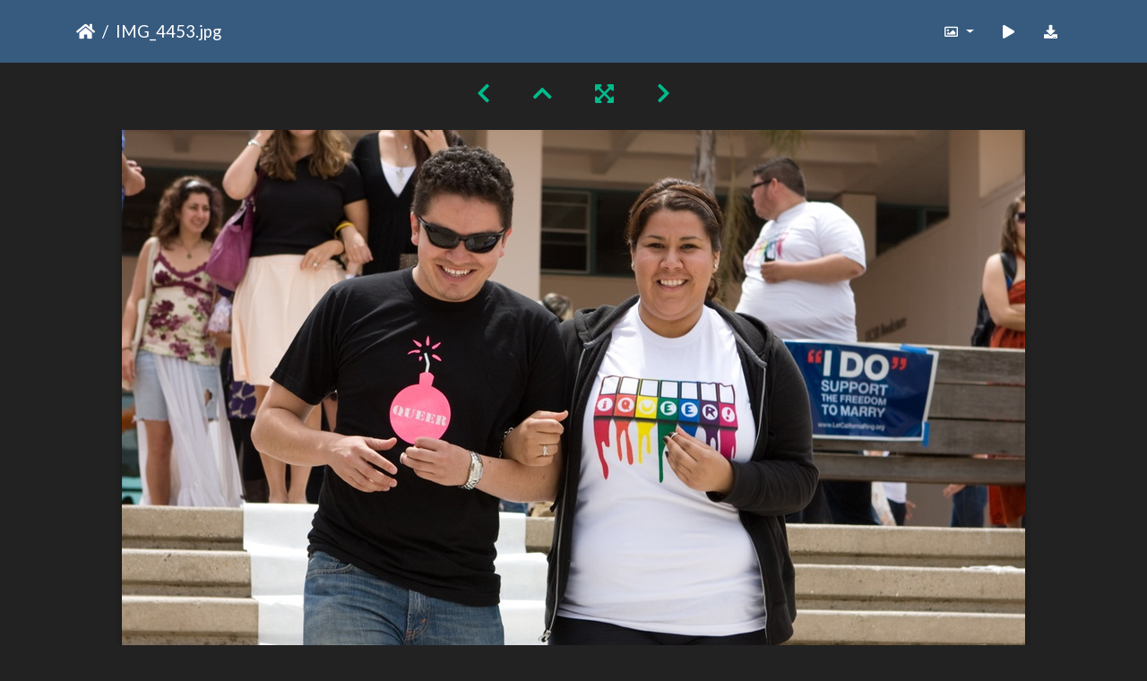

--- FILE ---
content_type: text/html; charset=utf-8
request_url: https://gallery.as.ucsb.edu/picture.php?/22686/categories/created-weekly-list-2009-18
body_size: 218261
content:
<!DOCTYPE html>
<html lang="en" dir="ltr">
<head>
    <meta http-equiv="Content-Type" content="text/html; charset=utf-8">
    <meta name="generator" content="Piwigo (aka PWG), see piwigo.org">
    <meta name="viewport" content="width=device-width, initial-scale=1.0, maximum-scale=1.0, viewport-fit=cover">
    <meta name="mobile-web-app-capable" content="yes">
    <meta name="apple-mobile-web-app-capable" content="yes">
    <meta name="apple-mobile-web-app-status-bar-style" content="black-translucent">
    <meta http-equiv="X-UA-Compatible" content="IE=edge">
    <meta name="keywords" content="Queer, Queer Wedding, Wedding">
    <meta name="description" content="IMG_4453.jpg - IMG_4453.jpg">

    <title>IMG_4453.jpg | Associated Students Gallery</title>
    <link rel="shortcut icon" type="image/x-icon" href="themes/default/icon/favicon.ico">
    <link rel="icon" sizes="192x192" href="themes/bootstrap_darkroom/img/logo.png">
    <link rel="apple-touch-icon" sizes="192x192" href="themes/bootstrap_darkroom/img/logo.png">
    <link rel="start" title="Home" href="/" >
    <link rel="search" title="Search" href="search.php">
    <link rel="first" title="First" href="picture.php?/21827/categories/created-weekly-list-2009-18">
    <link rel="prev" title="Previous" href="picture.php?/22685/categories/created-weekly-list-2009-18">
    <link rel="next" title="Next" href="picture.php?/22687/categories/created-weekly-list-2009-18">
    <link rel="last" title="Last" href="picture.php?/22776/categories/created-weekly-list-2009-18">
    <link rel="up" title="Thumbnails" href="index.php?/categories/created-weekly-list-2009-18/start-180">
    <link rel="canonical" href="picture.php?/22686">

     <link rel="stylesheet" type="text/css" href="_data/combined/nctlrv.css">

    <meta name="robots" content="noindex,nofollow">
<link rel="prerender" href="picture.php?/22687/categories/created-weekly-list-2009-18">
</head>

<body id="thePicturePage" class="section-categories image-22686 "  data-infos='{"section":"categories","image_id":"22686"}'>

<div id="wrapper">





<!-- End of header.tpl -->
<!-- Start of picture.tpl -->


<nav class="navbar navbar-contextual navbar-expand-lg navbar-dark bg-primary sticky-top mb-2">
    <div class="container">
        <div class="navbar-brand">
            <div class="nav-breadcrumb d-inline-flex"><a class="nav-breadcrumb-item" href="/">Home</a><span class="nav-breadcrumb-item active">IMG_4453.jpg</span></div>
        </div>
        <button type="button" class="navbar-toggler" data-toggle="collapse" data-target="#secondary-navbar" aria-controls="secondary-navbar" aria-expanded="false" aria-label="Toggle navigation">
            <span class="fas fa-bars"></span>
        </button>
        <div class="navbar-collapse collapse justify-content-end" id="secondary-navbar">
            <ul class="navbar-nav">
                <li class="nav-item dropdown">
                    <a href="#" class="nav-link dropdown-toggle" data-toggle="dropdown" title="Photo sizes">
                        <i class="far fa-image fa-fw" aria-hidden="true"></i><span class="d-lg-none ml-2">Photo sizes</span>
                    </a>
                    <div class="dropdown-menu dropdown-menu-right" role="menu">
                        <a id="derivative2small" class="dropdown-item derivative-li" href="javascript:changeImgSrc('_data/i/galleries/queercomm/wedding09/IMG_4453-2s.jpg','2small','2small')" rel="nofollow">
                                XXS - tiny<span class="derivativeSizeDetails"> (240 x 160)</span>
                        </a>
                        <a id="derivativexsmall" class="dropdown-item derivative-li" href="javascript:changeImgSrc('_data/i/galleries/queercomm/wedding09/IMG_4453-xs.jpg','xsmall','xsmall')" rel="nofollow">
                                XS - extra small<span class="derivativeSizeDetails"> (432 x 288)</span>
                        </a>
                        <a id="derivativesmall" class="dropdown-item derivative-li" href="javascript:changeImgSrc('i.php?/galleries/queercomm/wedding09/IMG_4453-sm.jpg','small','small')" rel="nofollow">
                                S - small<span class="derivativeSizeDetails"> (576 x 384)</span>
                        </a>
                        <a id="derivativemedium" class="dropdown-item derivative-li" href="javascript:changeImgSrc('i.php?/galleries/queercomm/wedding09/IMG_4453-me.jpg','medium','medium')" rel="nofollow">
                                M - medium<span class="derivativeSizeDetails"> (792 x 528)</span>
                        </a>
                        <a id="derivativelarge" class="dropdown-item derivative-li active" href="javascript:changeImgSrc('_data/i/galleries/queercomm/wedding09/IMG_4453-la.jpg','large','large')" rel="nofollow">
                                L - large<span class="derivativeSizeDetails"> (1008 x 672)</span>
                        </a>
                        <a id="derivativeOriginal" class="dropdown-item derivative-li" href="javascript:changeImgSrc('./galleries/queercomm/wedding09/IMG_4453.jpg','xlarge','Original')" rel="nofollow">
                                Original<span class="derivativeSizeDetails"> (1200 x 800)</span>
                        </a>
                    </div>
                </li>
                <li class="nav-item">
                    <a class="nav-link" href="javascript:;" title="slideshow" id="startSlideshow" rel="nofollow">
                        <i class="fas fa-play fa-fw" aria-hidden="true"></i><span class="d-lg-none ml-2 text-capitalize">slideshow</span>
                    </a>
                </li>
                <li class="nav-item">
                    <a id="downloadSwitchLink" class="nav-link" href="action.php?id=22686&amp;part=e&amp;download" title="Download this file" rel="nofollow">
                        <i class="fas fa-download fa-fw" aria-hidden="true"></i><span class="d-lg-none ml-2">Download this file</span>
                    </a>
                 </li>
            </ul>
        </div>
    </div>
</nav>


<div id="main-picture-container" class="container">


  <div class="row justify-content-center">
    <div id="navigationButtons" class="col-12 py-2">
<a href="picture.php?/22685/categories/created-weekly-list-2009-18" title="Previous : IMG_4451.jpg" id="navPrevPicture"><i class="fas fa-chevron-left" aria-hidden="true"></i></a><a href="index.php?/categories/created-weekly-list-2009-18/start-180" title="Thumbnails"><i class="fas fa-chevron-up"></i></a><a href="javascript:;" title="Fullscreen" id="startPhotoSwipe"><i class="fas fa-expand-arrows-alt" aria-hidden="true"></i></a><a href="picture.php?/22687/categories/created-weekly-list-2009-18" title="Next : IMG_4455.jpg" id="navNextPicture"><i class="fas fa-chevron-right" aria-hidden="true"></i></a>    </div>
  </div>

  <div id="theImage" class="row d-block justify-content-center mb-3">
    <img class="path-ext-jpg file-ext-jpg" src="_data/i/galleries/queercomm/wedding09/IMG_4453-la.jpg" width="1008" height="672" alt="IMG_4453.jpg" id="theMainImage" usemap="#maplarge" title="IMG_4453.jpg - IMG_4453.jpg">
  
<map name="map2small"><area shape=rect coords="0,0,60,160" href="picture.php?/22685/categories/created-weekly-list-2009-18" title="Previous : IMG_4451.jpg" alt="IMG_4451.jpg"><area shape=rect coords="60,0,179,40" href="index.php?/categories/created-weekly-list-2009-18/start-180" title="Thumbnails" alt="Thumbnails"><area shape=rect coords="180,0,240,160" href="picture.php?/22687/categories/created-weekly-list-2009-18" title="Next : IMG_4455.jpg" alt="IMG_4455.jpg"></map><map name="mapxsmall"><area shape=rect coords="0,0,108,288" href="picture.php?/22685/categories/created-weekly-list-2009-18" title="Previous : IMG_4451.jpg" alt="IMG_4451.jpg"><area shape=rect coords="108,0,322,72" href="index.php?/categories/created-weekly-list-2009-18/start-180" title="Thumbnails" alt="Thumbnails"><area shape=rect coords="324,0,432,288" href="picture.php?/22687/categories/created-weekly-list-2009-18" title="Next : IMG_4455.jpg" alt="IMG_4455.jpg"></map><map name="mapsmall"><area shape=rect coords="0,0,144,384" href="picture.php?/22685/categories/created-weekly-list-2009-18" title="Previous : IMG_4451.jpg" alt="IMG_4451.jpg"><area shape=rect coords="144,0,429,96" href="index.php?/categories/created-weekly-list-2009-18/start-180" title="Thumbnails" alt="Thumbnails"><area shape=rect coords="433,0,576,384" href="picture.php?/22687/categories/created-weekly-list-2009-18" title="Next : IMG_4455.jpg" alt="IMG_4455.jpg"></map><map name="mapmedium"><area shape=rect coords="0,0,198,528" href="picture.php?/22685/categories/created-weekly-list-2009-18" title="Previous : IMG_4451.jpg" alt="IMG_4451.jpg"><area shape=rect coords="198,0,591,132" href="index.php?/categories/created-weekly-list-2009-18/start-180" title="Thumbnails" alt="Thumbnails"><area shape=rect coords="595,0,792,528" href="picture.php?/22687/categories/created-weekly-list-2009-18" title="Next : IMG_4455.jpg" alt="IMG_4455.jpg"></map><map name="maplarge"><area shape=rect coords="0,0,252,672" href="picture.php?/22685/categories/created-weekly-list-2009-18" title="Previous : IMG_4451.jpg" alt="IMG_4451.jpg"><area shape=rect coords="252,0,752,168" href="index.php?/categories/created-weekly-list-2009-18/start-180" title="Thumbnails" alt="Thumbnails"><area shape=rect coords="757,0,1008,672" href="picture.php?/22687/categories/created-weekly-list-2009-18" title="Next : IMG_4455.jpg" alt="IMG_4455.jpg"></map><map name="mapOriginal"><area shape=rect coords="0,0,300,800" href="picture.php?/22685/categories/created-weekly-list-2009-18" title="Previous : IMG_4451.jpg" alt="IMG_4451.jpg"><area shape=rect coords="300,0,895,200" href="index.php?/categories/created-weekly-list-2009-18/start-180" title="Thumbnails" alt="Thumbnails"><area shape=rect coords="902,0,1200,800" href="picture.php?/22687/categories/created-weekly-list-2009-18" title="Next : IMG_4455.jpg" alt="IMG_4455.jpg"></map>
  </div>


  <div id="theImageComment" class="row justify-content-center mb-3">
  </div>

      <div id="theImageShareButtons" class="row justify-content-center">
    <section id="share">
        <a href="http://twitter.com/share?text=IMG_4453.jpg&amp;url=https://gallery.as.ucsb.edu/picture.php?/22686/categories/created-weekly-list-2009-18"
           onclick="window.open(this.href, 'twitter-share', 'width=550,height=235');return false;" title="Share on Twitter">
            <i class="fab fa-twitter"></i>        </a>
        <a href="https://www.facebook.com/sharer/sharer.php?u=https://gallery.as.ucsb.edu/picture.php?/22686/categories/created-weekly-list-2009-18"
           onclick="window.open(this.href, 'facebook-share','width=580,height=296');return false;" title="Share on Facebook">
            <i class="fab fa-facebook"></i>        </a>
    </section>
  </div>
</div>

<div id="carousel-container" class="container">
  <div id="theImageCarousel" class="row mx-0">
    <div class="col-lg-10 col-md-12 mx-auto">
      <div id="thumbnailCarousel" class="slick-carousel">
                        <div class="text-center">
          <a  href="picture.php?/21827/categories/created-weekly-list-2009-18" data-index="0" data-name="_MG_5967.jpg" data-description="" data-src-xlarge="./galleries/queercomm/prideweek2009/MG_5967.jpg" data-size-xlarge="1200 x 799" data-src-large="_data/i/galleries/queercomm/prideweek2009/MG_5967-la.jpg" data-size-large="1008 x 671" data-src-medium="i.php?/galleries/queercomm/prideweek2009/MG_5967-me.jpg" data-size-medium="792 x 527">
            <img data-lazy="_data/i/galleries/queercomm/prideweek2009/MG_5967-sq.jpg" alt="_MG_5967.jpg" title="" class="img-fluid path-ext-jpg file-ext-jpg">
          </a>
        </div>
                        <div class="text-center">
          <a  href="picture.php?/21828/categories/created-weekly-list-2009-18" data-index="1" data-name="_MG_5968.jpg" data-description="" data-src-xlarge="./galleries/queercomm/prideweek2009/MG_5968.jpg" data-size-xlarge="1200 x 799" data-src-large="_data/i/galleries/queercomm/prideweek2009/MG_5968-la.jpg" data-size-large="1008 x 671" data-src-medium="i.php?/galleries/queercomm/prideweek2009/MG_5968-me.jpg" data-size-medium="792 x 527">
            <img data-lazy="_data/i/galleries/queercomm/prideweek2009/MG_5968-sq.jpg" alt="_MG_5968.jpg" title="" class="img-fluid path-ext-jpg file-ext-jpg">
          </a>
        </div>
                        <div class="text-center">
          <a  href="picture.php?/21829/categories/created-weekly-list-2009-18" data-index="2" data-name="_MG_5969.jpg" data-description="" data-src-xlarge="./galleries/queercomm/prideweek2009/MG_5969.jpg" data-size-xlarge="1200 x 799" data-src-large="_data/i/galleries/queercomm/prideweek2009/MG_5969-la.jpg" data-size-large="1008 x 671" data-src-medium="i.php?/galleries/queercomm/prideweek2009/MG_5969-me.jpg" data-size-medium="792 x 527">
            <img data-lazy="_data/i/galleries/queercomm/prideweek2009/MG_5969-sq.jpg" alt="_MG_5969.jpg" title="" class="img-fluid path-ext-jpg file-ext-jpg">
          </a>
        </div>
                        <div class="text-center">
          <a  href="picture.php?/21830/categories/created-weekly-list-2009-18" data-index="3" data-name="_MG_5971.jpg" data-description="" data-src-xlarge="./galleries/queercomm/prideweek2009/MG_5971.jpg" data-size-xlarge="1200 x 799" data-src-large="_data/i/galleries/queercomm/prideweek2009/MG_5971-la.jpg" data-size-large="1008 x 671" data-src-medium="i.php?/galleries/queercomm/prideweek2009/MG_5971-me.jpg" data-size-medium="792 x 527">
            <img data-lazy="_data/i/galleries/queercomm/prideweek2009/MG_5971-sq.jpg" alt="_MG_5971.jpg" title="" class="img-fluid path-ext-jpg file-ext-jpg">
          </a>
        </div>
                        <div class="text-center">
          <a  href="picture.php?/21831/categories/created-weekly-list-2009-18" data-index="4" data-name="_MG_5972.jpg" data-description="" data-src-xlarge="./galleries/queercomm/prideweek2009/MG_5972.jpg" data-size-xlarge="1200 x 799" data-src-large="_data/i/galleries/queercomm/prideweek2009/MG_5972-la.jpg" data-size-large="1008 x 671" data-src-medium="_data/i/galleries/queercomm/prideweek2009/MG_5972-me.jpg" data-size-medium="792 x 527">
            <img data-lazy="_data/i/galleries/queercomm/prideweek2009/MG_5972-sq.jpg" alt="_MG_5972.jpg" title="" class="img-fluid path-ext-jpg file-ext-jpg">
          </a>
        </div>
                        <div class="text-center">
          <a  href="picture.php?/21832/categories/created-weekly-list-2009-18" data-index="5" data-name="_MG_5974.jpg" data-description="" data-src-xlarge="./galleries/queercomm/prideweek2009/MG_5974.jpg" data-size-xlarge="1200 x 799" data-src-large="_data/i/galleries/queercomm/prideweek2009/MG_5974-la.jpg" data-size-large="1008 x 671" data-src-medium="_data/i/galleries/queercomm/prideweek2009/MG_5974-me.jpg" data-size-medium="792 x 527">
            <img data-lazy="_data/i/galleries/queercomm/prideweek2009/MG_5974-sq.jpg" alt="_MG_5974.jpg" title="" class="img-fluid path-ext-jpg file-ext-jpg">
          </a>
        </div>
                        <div class="text-center">
          <a  href="picture.php?/21833/categories/created-weekly-list-2009-18" data-index="6" data-name="_MG_5975.jpg" data-description="" data-src-xlarge="./galleries/queercomm/prideweek2009/MG_5975.jpg" data-size-xlarge="1200 x 799" data-src-large="_data/i/galleries/queercomm/prideweek2009/MG_5975-la.jpg" data-size-large="1008 x 671" data-src-medium="_data/i/galleries/queercomm/prideweek2009/MG_5975-me.jpg" data-size-medium="792 x 527">
            <img data-lazy="_data/i/galleries/queercomm/prideweek2009/MG_5975-sq.jpg" alt="_MG_5975.jpg" title="" class="img-fluid path-ext-jpg file-ext-jpg">
          </a>
        </div>
                        <div class="text-center">
          <a  href="picture.php?/21834/categories/created-weekly-list-2009-18" data-index="7" data-name="_MG_5977.jpg" data-description="" data-src-xlarge="./galleries/queercomm/prideweek2009/MG_5977.jpg" data-size-xlarge="1200 x 799" data-src-large="_data/i/galleries/queercomm/prideweek2009/MG_5977-la.jpg" data-size-large="1008 x 671" data-src-medium="_data/i/galleries/queercomm/prideweek2009/MG_5977-me.jpg" data-size-medium="792 x 527">
            <img data-lazy="_data/i/galleries/queercomm/prideweek2009/MG_5977-sq.jpg" alt="_MG_5977.jpg" title="" class="img-fluid path-ext-jpg file-ext-jpg">
          </a>
        </div>
                        <div class="text-center">
          <a  href="picture.php?/21835/categories/created-weekly-list-2009-18" data-index="8" data-name="_MG_5978.jpg" data-description="" data-src-xlarge="./galleries/queercomm/prideweek2009/MG_5978.jpg" data-size-xlarge="1200 x 799" data-src-large="_data/i/galleries/queercomm/prideweek2009/MG_5978-la.jpg" data-size-large="1008 x 671" data-src-medium="_data/i/galleries/queercomm/prideweek2009/MG_5978-me.jpg" data-size-medium="792 x 527">
            <img data-lazy="_data/i/galleries/queercomm/prideweek2009/MG_5978-sq.jpg" alt="_MG_5978.jpg" title="" class="img-fluid path-ext-jpg file-ext-jpg">
          </a>
        </div>
                        <div class="text-center">
          <a  href="picture.php?/21836/categories/created-weekly-list-2009-18" data-index="9" data-name="_MG_5979.jpg" data-description="" data-src-xlarge="./galleries/queercomm/prideweek2009/MG_5979.jpg" data-size-xlarge="1200 x 799" data-src-large="_data/i/galleries/queercomm/prideweek2009/MG_5979-la.jpg" data-size-large="1008 x 671" data-src-medium="_data/i/galleries/queercomm/prideweek2009/MG_5979-me.jpg" data-size-medium="792 x 527">
            <img data-lazy="_data/i/galleries/queercomm/prideweek2009/MG_5979-sq.jpg" alt="_MG_5979.jpg" title="" class="img-fluid path-ext-jpg file-ext-jpg">
          </a>
        </div>
                        <div class="text-center">
          <a  href="picture.php?/21837/categories/created-weekly-list-2009-18" data-index="10" data-name="_MG_5982.jpg" data-description="" data-src-xlarge="./galleries/queercomm/prideweek2009/MG_5982.jpg" data-size-xlarge="1200 x 799" data-src-large="_data/i/galleries/queercomm/prideweek2009/MG_5982-la.jpg" data-size-large="1008 x 671" data-src-medium="_data/i/galleries/queercomm/prideweek2009/MG_5982-me.jpg" data-size-medium="792 x 527">
            <img data-lazy="_data/i/galleries/queercomm/prideweek2009/MG_5982-sq.jpg" alt="_MG_5982.jpg" title="" class="img-fluid path-ext-jpg file-ext-jpg">
          </a>
        </div>
                        <div class="text-center">
          <a  href="picture.php?/21838/categories/created-weekly-list-2009-18" data-index="11" data-name="_MG_5983.jpg" data-description="" data-src-xlarge="./galleries/queercomm/prideweek2009/MG_5983.jpg" data-size-xlarge="1200 x 799" data-src-large="_data/i/galleries/queercomm/prideweek2009/MG_5983-la.jpg" data-size-large="1008 x 671" data-src-medium="_data/i/galleries/queercomm/prideweek2009/MG_5983-me.jpg" data-size-medium="792 x 527">
            <img data-lazy="_data/i/galleries/queercomm/prideweek2009/MG_5983-sq.jpg" alt="_MG_5983.jpg" title="" class="img-fluid path-ext-jpg file-ext-jpg">
          </a>
        </div>
                        <div class="text-center">
          <a  href="picture.php?/21839/categories/created-weekly-list-2009-18" data-index="12" data-name="_MG_5984.jpg" data-description="" data-src-xlarge="./galleries/queercomm/prideweek2009/MG_5984.jpg" data-size-xlarge="1200 x 799" data-src-large="_data/i/galleries/queercomm/prideweek2009/MG_5984-la.jpg" data-size-large="1008 x 671" data-src-medium="_data/i/galleries/queercomm/prideweek2009/MG_5984-me.jpg" data-size-medium="792 x 527">
            <img data-lazy="_data/i/galleries/queercomm/prideweek2009/MG_5984-sq.jpg" alt="_MG_5984.jpg" title="" class="img-fluid path-ext-jpg file-ext-jpg">
          </a>
        </div>
                        <div class="text-center">
          <a  href="picture.php?/21840/categories/created-weekly-list-2009-18" data-index="13" data-name="_MG_5985.jpg" data-description="" data-src-xlarge="./galleries/queercomm/prideweek2009/MG_5985.jpg" data-size-xlarge="1200 x 799" data-src-large="_data/i/galleries/queercomm/prideweek2009/MG_5985-la.jpg" data-size-large="1008 x 671" data-src-medium="_data/i/galleries/queercomm/prideweek2009/MG_5985-me.jpg" data-size-medium="792 x 527">
            <img data-lazy="_data/i/galleries/queercomm/prideweek2009/MG_5985-sq.jpg" alt="_MG_5985.jpg" title="" class="img-fluid path-ext-jpg file-ext-jpg">
          </a>
        </div>
                        <div class="text-center">
          <a  href="picture.php?/21841/categories/created-weekly-list-2009-18" data-index="14" data-name="_MG_5986.jpg" data-description="" data-src-xlarge="./galleries/queercomm/prideweek2009/MG_5986.jpg" data-size-xlarge="1200 x 799" data-src-large="_data/i/galleries/queercomm/prideweek2009/MG_5986-la.jpg" data-size-large="1008 x 671" data-src-medium="_data/i/galleries/queercomm/prideweek2009/MG_5986-me.jpg" data-size-medium="792 x 527">
            <img data-lazy="_data/i/galleries/queercomm/prideweek2009/MG_5986-sq.jpg" alt="_MG_5986.jpg" title="" class="img-fluid path-ext-jpg file-ext-jpg">
          </a>
        </div>
                        <div class="text-center">
          <a  href="picture.php?/21842/categories/created-weekly-list-2009-18" data-index="15" data-name="_MG_5987.jpg" data-description="" data-src-xlarge="./galleries/queercomm/prideweek2009/MG_5987.jpg" data-size-xlarge="1200 x 799" data-src-large="_data/i/galleries/queercomm/prideweek2009/MG_5987-la.jpg" data-size-large="1008 x 671" data-src-medium="_data/i/galleries/queercomm/prideweek2009/MG_5987-me.jpg" data-size-medium="792 x 527">
            <img data-lazy="_data/i/galleries/queercomm/prideweek2009/MG_5987-sq.jpg" alt="_MG_5987.jpg" title="" class="img-fluid path-ext-jpg file-ext-jpg">
          </a>
        </div>
                        <div class="text-center">
          <a  href="picture.php?/21843/categories/created-weekly-list-2009-18" data-index="16" data-name="_MG_5989.jpg" data-description="" data-src-xlarge="./galleries/queercomm/prideweek2009/MG_5989.jpg" data-size-xlarge="1200 x 799" data-src-large="_data/i/galleries/queercomm/prideweek2009/MG_5989-la.jpg" data-size-large="1008 x 671" data-src-medium="_data/i/galleries/queercomm/prideweek2009/MG_5989-me.jpg" data-size-medium="792 x 527">
            <img data-lazy="_data/i/galleries/queercomm/prideweek2009/MG_5989-sq.jpg" alt="_MG_5989.jpg" title="" class="img-fluid path-ext-jpg file-ext-jpg">
          </a>
        </div>
                        <div class="text-center">
          <a  href="picture.php?/21844/categories/created-weekly-list-2009-18" data-index="17" data-name="_MG_5990.jpg" data-description="" data-src-xlarge="./galleries/queercomm/prideweek2009/MG_5990.jpg" data-size-xlarge="1200 x 799" data-src-large="_data/i/galleries/queercomm/prideweek2009/MG_5990-la.jpg" data-size-large="1008 x 671" data-src-medium="_data/i/galleries/queercomm/prideweek2009/MG_5990-me.jpg" data-size-medium="792 x 527">
            <img data-lazy="_data/i/galleries/queercomm/prideweek2009/MG_5990-sq.jpg" alt="_MG_5990.jpg" title="" class="img-fluid path-ext-jpg file-ext-jpg">
          </a>
        </div>
                        <div class="text-center">
          <a  href="picture.php?/21845/categories/created-weekly-list-2009-18" data-index="18" data-name="_MG_5991.jpg" data-description="" data-src-xlarge="./galleries/queercomm/prideweek2009/MG_5991.jpg" data-size-xlarge="1200 x 799" data-src-large="_data/i/galleries/queercomm/prideweek2009/MG_5991-la.jpg" data-size-large="1008 x 671" data-src-medium="_data/i/galleries/queercomm/prideweek2009/MG_5991-me.jpg" data-size-medium="792 x 527">
            <img data-lazy="_data/i/galleries/queercomm/prideweek2009/MG_5991-sq.jpg" alt="_MG_5991.jpg" title="" class="img-fluid path-ext-jpg file-ext-jpg">
          </a>
        </div>
                        <div class="text-center">
          <a  href="picture.php?/21846/categories/created-weekly-list-2009-18" data-index="19" data-name="_MG_5992.jpg" data-description="" data-src-xlarge="./galleries/queercomm/prideweek2009/MG_5992.jpg" data-size-xlarge="1200 x 799" data-src-large="_data/i/galleries/queercomm/prideweek2009/MG_5992-la.jpg" data-size-large="1008 x 671" data-src-medium="_data/i/galleries/queercomm/prideweek2009/MG_5992-me.jpg" data-size-medium="792 x 527">
            <img data-lazy="_data/i/galleries/queercomm/prideweek2009/MG_5992-sq.jpg" alt="_MG_5992.jpg" title="" class="img-fluid path-ext-jpg file-ext-jpg">
          </a>
        </div>
                        <div class="text-center">
          <a  href="picture.php?/21847/categories/created-weekly-list-2009-18" data-index="20" data-name="_MG_5993.jpg" data-description="" data-src-xlarge="./galleries/queercomm/prideweek2009/MG_5993.jpg" data-size-xlarge="1200 x 799" data-src-large="_data/i/galleries/queercomm/prideweek2009/MG_5993-la.jpg" data-size-large="1008 x 671" data-src-medium="_data/i/galleries/queercomm/prideweek2009/MG_5993-me.jpg" data-size-medium="792 x 527">
            <img data-lazy="_data/i/galleries/queercomm/prideweek2009/MG_5993-sq.jpg" alt="_MG_5993.jpg" title="" class="img-fluid path-ext-jpg file-ext-jpg">
          </a>
        </div>
                        <div class="text-center">
          <a  href="picture.php?/21848/categories/created-weekly-list-2009-18" data-index="21" data-name="_MG_5994.jpg" data-description="" data-src-xlarge="./galleries/queercomm/prideweek2009/MG_5994.jpg" data-size-xlarge="1200 x 799" data-src-large="_data/i/galleries/queercomm/prideweek2009/MG_5994-la.jpg" data-size-large="1008 x 671" data-src-medium="_data/i/galleries/queercomm/prideweek2009/MG_5994-me.jpg" data-size-medium="792 x 527">
            <img data-lazy="_data/i/galleries/queercomm/prideweek2009/MG_5994-sq.jpg" alt="_MG_5994.jpg" title="" class="img-fluid path-ext-jpg file-ext-jpg">
          </a>
        </div>
                        <div class="text-center">
          <a  href="picture.php?/21849/categories/created-weekly-list-2009-18" data-index="22" data-name="_MG_5995.jpg" data-description="" data-src-xlarge="./galleries/queercomm/prideweek2009/MG_5995.jpg" data-size-xlarge="1200 x 799" data-src-large="_data/i/galleries/queercomm/prideweek2009/MG_5995-la.jpg" data-size-large="1008 x 671" data-src-medium="_data/i/galleries/queercomm/prideweek2009/MG_5995-me.jpg" data-size-medium="792 x 527">
            <img data-lazy="_data/i/galleries/queercomm/prideweek2009/MG_5995-sq.jpg" alt="_MG_5995.jpg" title="" class="img-fluid path-ext-jpg file-ext-jpg">
          </a>
        </div>
                        <div class="text-center">
          <a  href="picture.php?/21850/categories/created-weekly-list-2009-18" data-index="23" data-name="_MG_5996.jpg" data-description="" data-src-xlarge="./galleries/queercomm/prideweek2009/MG_5996.jpg" data-size-xlarge="1200 x 799" data-src-large="_data/i/galleries/queercomm/prideweek2009/MG_5996-la.jpg" data-size-large="1008 x 671" data-src-medium="_data/i/galleries/queercomm/prideweek2009/MG_5996-me.jpg" data-size-medium="792 x 527">
            <img data-lazy="_data/i/galleries/queercomm/prideweek2009/MG_5996-sq.jpg" alt="_MG_5996.jpg" title="" class="img-fluid path-ext-jpg file-ext-jpg">
          </a>
        </div>
                        <div class="text-center">
          <a  href="picture.php?/21851/categories/created-weekly-list-2009-18" data-index="24" data-name="_MG_5998.jpg" data-description="" data-src-xlarge="./galleries/queercomm/prideweek2009/MG_5998.jpg" data-size-xlarge="1200 x 799" data-src-large="_data/i/galleries/queercomm/prideweek2009/MG_5998-la.jpg" data-size-large="1008 x 671" data-src-medium="_data/i/galleries/queercomm/prideweek2009/MG_5998-me.jpg" data-size-medium="792 x 527">
            <img data-lazy="_data/i/galleries/queercomm/prideweek2009/MG_5998-sq.jpg" alt="_MG_5998.jpg" title="" class="img-fluid path-ext-jpg file-ext-jpg">
          </a>
        </div>
                        <div class="text-center">
          <a  href="picture.php?/21852/categories/created-weekly-list-2009-18" data-index="25" data-name="_MG_5999.jpg" data-description="" data-src-xlarge="./galleries/queercomm/prideweek2009/MG_5999.jpg" data-size-xlarge="1200 x 799" data-src-large="_data/i/galleries/queercomm/prideweek2009/MG_5999-la.jpg" data-size-large="1008 x 671" data-src-medium="_data/i/galleries/queercomm/prideweek2009/MG_5999-me.jpg" data-size-medium="792 x 527">
            <img data-lazy="_data/i/galleries/queercomm/prideweek2009/MG_5999-sq.jpg" alt="_MG_5999.jpg" title="" class="img-fluid path-ext-jpg file-ext-jpg">
          </a>
        </div>
                        <div class="text-center">
          <a  href="picture.php?/21853/categories/created-weekly-list-2009-18" data-index="26" data-name="_MG_6000.jpg" data-description="" data-src-xlarge="./galleries/queercomm/prideweek2009/MG_6000.jpg" data-size-xlarge="1200 x 799" data-src-large="_data/i/galleries/queercomm/prideweek2009/MG_6000-la.jpg" data-size-large="1008 x 671" data-src-medium="_data/i/galleries/queercomm/prideweek2009/MG_6000-me.jpg" data-size-medium="792 x 527">
            <img data-lazy="_data/i/galleries/queercomm/prideweek2009/MG_6000-sq.jpg" alt="_MG_6000.jpg" title="" class="img-fluid path-ext-jpg file-ext-jpg">
          </a>
        </div>
                        <div class="text-center">
          <a  href="picture.php?/21820/categories/created-weekly-list-2009-18" data-index="27" data-name="IMG_2068.jpg" data-description="" data-src-xlarge="./galleries/queercomm/prideweek2009/IMG_2068.jpg" data-size-xlarge="1200 x 900" data-src-large="_data/i/galleries/queercomm/prideweek2009/IMG_2068-la.jpg" data-size-large="1008 x 756" data-src-medium="_data/i/galleries/queercomm/prideweek2009/IMG_2068-me.jpg" data-size-medium="792 x 594">
            <img data-lazy="_data/i/galleries/queercomm/prideweek2009/IMG_2068-sq.jpg" alt="IMG_2068.jpg" title="" class="img-fluid path-ext-jpg file-ext-jpg">
          </a>
        </div>
                        <div class="text-center">
          <a  href="picture.php?/21821/categories/created-weekly-list-2009-18" data-index="28" data-name="IMG_2069.jpg" data-description="" data-src-xlarge="./galleries/queercomm/prideweek2009/IMG_2069.jpg" data-size-xlarge="1200 x 900" data-src-large="_data/i/galleries/queercomm/prideweek2009/IMG_2069-la.jpg" data-size-large="1008 x 756" data-src-medium="_data/i/galleries/queercomm/prideweek2009/IMG_2069-me.jpg" data-size-medium="792 x 594">
            <img data-lazy="_data/i/galleries/queercomm/prideweek2009/IMG_2069-sq.jpg" alt="IMG_2069.jpg" title="" class="img-fluid path-ext-jpg file-ext-jpg">
          </a>
        </div>
                        <div class="text-center">
          <a  href="picture.php?/21854/categories/created-weekly-list-2009-18" data-index="29" data-name="_MG_6001.jpg" data-description="" data-src-xlarge="./galleries/queercomm/prideweek2009/MG_6001.jpg" data-size-xlarge="1200 x 799" data-src-large="_data/i/galleries/queercomm/prideweek2009/MG_6001-la.jpg" data-size-large="1008 x 671" data-src-medium="_data/i/galleries/queercomm/prideweek2009/MG_6001-me.jpg" data-size-medium="792 x 527">
            <img data-lazy="_data/i/galleries/queercomm/prideweek2009/MG_6001-sq.jpg" alt="_MG_6001.jpg" title="" class="img-fluid path-ext-jpg file-ext-jpg">
          </a>
        </div>
                        <div class="text-center">
          <a  href="picture.php?/21822/categories/created-weekly-list-2009-18" data-index="30" data-name="IMG_2070.jpg" data-description="" data-src-xlarge="./galleries/queercomm/prideweek2009/IMG_2070.jpg" data-size-xlarge="1200 x 900" data-src-large="_data/i/galleries/queercomm/prideweek2009/IMG_2070-la.jpg" data-size-large="1008 x 756" data-src-medium="_data/i/galleries/queercomm/prideweek2009/IMG_2070-me.jpg" data-size-medium="792 x 594">
            <img data-lazy="_data/i/galleries/queercomm/prideweek2009/IMG_2070-sq.jpg" alt="IMG_2070.jpg" title="" class="img-fluid path-ext-jpg file-ext-jpg">
          </a>
        </div>
                        <div class="text-center">
          <a  href="picture.php?/21823/categories/created-weekly-list-2009-18" data-index="31" data-name="IMG_2071.jpg" data-description="" data-src-xlarge="./galleries/queercomm/prideweek2009/IMG_2071.jpg" data-size-xlarge="1200 x 900" data-src-large="_data/i/galleries/queercomm/prideweek2009/IMG_2071-la.jpg" data-size-large="1008 x 756" data-src-medium="_data/i/galleries/queercomm/prideweek2009/IMG_2071-me.jpg" data-size-medium="792 x 594">
            <img data-lazy="_data/i/galleries/queercomm/prideweek2009/IMG_2071-sq.jpg" alt="IMG_2071.jpg" title="" class="img-fluid path-ext-jpg file-ext-jpg">
          </a>
        </div>
                        <div class="text-center">
          <a  href="picture.php?/21824/categories/created-weekly-list-2009-18" data-index="32" data-name="IMG_2075.jpg" data-description="" data-src-xlarge="./galleries/queercomm/prideweek2009/IMG_2075.jpg" data-size-xlarge="1200 x 900" data-src-large="_data/i/galleries/queercomm/prideweek2009/IMG_2075-la.jpg" data-size-large="1008 x 756" data-src-medium="_data/i/galleries/queercomm/prideweek2009/IMG_2075-me.jpg" data-size-medium="792 x 594">
            <img data-lazy="_data/i/galleries/queercomm/prideweek2009/IMG_2075-sq.jpg" alt="IMG_2075.jpg" title="" class="img-fluid path-ext-jpg file-ext-jpg">
          </a>
        </div>
                        <div class="text-center">
          <a  href="picture.php?/21855/categories/created-weekly-list-2009-18" data-index="33" data-name="_MG_6002.jpg" data-description="" data-src-xlarge="./galleries/queercomm/prideweek2009/MG_6002.jpg" data-size-xlarge="1200 x 799" data-src-large="_data/i/galleries/queercomm/prideweek2009/MG_6002-la.jpg" data-size-large="1008 x 671" data-src-medium="_data/i/galleries/queercomm/prideweek2009/MG_6002-me.jpg" data-size-medium="792 x 527">
            <img data-lazy="_data/i/galleries/queercomm/prideweek2009/MG_6002-sq.jpg" alt="_MG_6002.jpg" title="" class="img-fluid path-ext-jpg file-ext-jpg">
          </a>
        </div>
                        <div class="text-center">
          <a  href="picture.php?/21856/categories/created-weekly-list-2009-18" data-index="34" data-name="_MG_6003.jpg" data-description="" data-src-xlarge="./galleries/queercomm/prideweek2009/MG_6003.jpg" data-size-xlarge="1200 x 799" data-src-large="_data/i/galleries/queercomm/prideweek2009/MG_6003-la.jpg" data-size-large="1008 x 671" data-src-medium="_data/i/galleries/queercomm/prideweek2009/MG_6003-me.jpg" data-size-medium="792 x 527">
            <img data-lazy="_data/i/galleries/queercomm/prideweek2009/MG_6003-sq.jpg" alt="_MG_6003.jpg" title="" class="img-fluid path-ext-jpg file-ext-jpg">
          </a>
        </div>
                        <div class="text-center">
          <a  href="picture.php?/21857/categories/created-weekly-list-2009-18" data-index="35" data-name="_MG_6005.jpg" data-description="" data-src-xlarge="./galleries/queercomm/prideweek2009/MG_6005.jpg" data-size-xlarge="1200 x 799" data-src-large="_data/i/galleries/queercomm/prideweek2009/MG_6005-la.jpg" data-size-large="1008 x 671" data-src-medium="_data/i/galleries/queercomm/prideweek2009/MG_6005-me.jpg" data-size-medium="792 x 527">
            <img data-lazy="_data/i/galleries/queercomm/prideweek2009/MG_6005-sq.jpg" alt="_MG_6005.jpg" title="" class="img-fluid path-ext-jpg file-ext-jpg">
          </a>
        </div>
                        <div class="text-center">
          <a  href="picture.php?/21858/categories/created-weekly-list-2009-18" data-index="36" data-name="_MG_6006.jpg" data-description="" data-src-xlarge="./galleries/queercomm/prideweek2009/MG_6006.jpg" data-size-xlarge="1200 x 799" data-src-large="_data/i/galleries/queercomm/prideweek2009/MG_6006-la.jpg" data-size-large="1008 x 671" data-src-medium="_data/i/galleries/queercomm/prideweek2009/MG_6006-me.jpg" data-size-medium="792 x 527">
            <img data-lazy="_data/i/galleries/queercomm/prideweek2009/MG_6006-sq.jpg" alt="_MG_6006.jpg" title="" class="img-fluid path-ext-jpg file-ext-jpg">
          </a>
        </div>
                        <div class="text-center">
          <a  href="picture.php?/21859/categories/created-weekly-list-2009-18" data-index="37" data-name="_MG_6007.jpg" data-description="" data-src-xlarge="./galleries/queercomm/prideweek2009/MG_6007.jpg" data-size-xlarge="1200 x 799" data-src-large="_data/i/galleries/queercomm/prideweek2009/MG_6007-la.jpg" data-size-large="1008 x 671" data-src-medium="_data/i/galleries/queercomm/prideweek2009/MG_6007-me.jpg" data-size-medium="792 x 527">
            <img data-lazy="_data/i/galleries/queercomm/prideweek2009/MG_6007-sq.jpg" alt="_MG_6007.jpg" title="" class="img-fluid path-ext-jpg file-ext-jpg">
          </a>
        </div>
                        <div class="text-center">
          <a  href="picture.php?/21860/categories/created-weekly-list-2009-18" data-index="38" data-name="_MG_6008.jpg" data-description="" data-src-xlarge="./galleries/queercomm/prideweek2009/MG_6008.jpg" data-size-xlarge="1200 x 799" data-src-large="_data/i/galleries/queercomm/prideweek2009/MG_6008-la.jpg" data-size-large="1008 x 671" data-src-medium="_data/i/galleries/queercomm/prideweek2009/MG_6008-me.jpg" data-size-medium="792 x 527">
            <img data-lazy="_data/i/galleries/queercomm/prideweek2009/MG_6008-sq.jpg" alt="_MG_6008.jpg" title="" class="img-fluid path-ext-jpg file-ext-jpg">
          </a>
        </div>
                        <div class="text-center">
          <a  href="picture.php?/21861/categories/created-weekly-list-2009-18" data-index="39" data-name="_MG_6009.jpg" data-description="" data-src-xlarge="./galleries/queercomm/prideweek2009/MG_6009.jpg" data-size-xlarge="1200 x 799" data-src-large="_data/i/galleries/queercomm/prideweek2009/MG_6009-la.jpg" data-size-large="1008 x 671" data-src-medium="_data/i/galleries/queercomm/prideweek2009/MG_6009-me.jpg" data-size-medium="792 x 527">
            <img data-lazy="_data/i/galleries/queercomm/prideweek2009/MG_6009-sq.jpg" alt="_MG_6009.jpg" title="" class="img-fluid path-ext-jpg file-ext-jpg">
          </a>
        </div>
                        <div class="text-center">
          <a  href="picture.php?/21825/categories/created-weekly-list-2009-18" data-index="40" data-name="IMG_2079.jpg" data-description="" data-src-xlarge="./galleries/queercomm/prideweek2009/IMG_2079.jpg" data-size-xlarge="1200 x 900" data-src-large="_data/i/galleries/queercomm/prideweek2009/IMG_2079-la.jpg" data-size-large="1008 x 756" data-src-medium="_data/i/galleries/queercomm/prideweek2009/IMG_2079-me.jpg" data-size-medium="792 x 594">
            <img data-lazy="_data/i/galleries/queercomm/prideweek2009/IMG_2079-sq.jpg" alt="IMG_2079.jpg" title="" class="img-fluid path-ext-jpg file-ext-jpg">
          </a>
        </div>
                        <div class="text-center">
          <a  href="picture.php?/21862/categories/created-weekly-list-2009-18" data-index="41" data-name="_MG_6011.jpg" data-description="" data-src-xlarge="./galleries/queercomm/prideweek2009/MG_6011.jpg" data-size-xlarge="1200 x 799" data-src-large="_data/i/galleries/queercomm/prideweek2009/MG_6011-la.jpg" data-size-large="1008 x 671" data-src-medium="_data/i/galleries/queercomm/prideweek2009/MG_6011-me.jpg" data-size-medium="792 x 527">
            <img data-lazy="_data/i/galleries/queercomm/prideweek2009/MG_6011-sq.jpg" alt="_MG_6011.jpg" title="" class="img-fluid path-ext-jpg file-ext-jpg">
          </a>
        </div>
                        <div class="text-center">
          <a  href="picture.php?/21863/categories/created-weekly-list-2009-18" data-index="42" data-name="_MG_6012.jpg" data-description="" data-src-xlarge="./galleries/queercomm/prideweek2009/MG_6012.jpg" data-size-xlarge="1200 x 799" data-src-large="_data/i/galleries/queercomm/prideweek2009/MG_6012-la.jpg" data-size-large="1008 x 671" data-src-medium="_data/i/galleries/queercomm/prideweek2009/MG_6012-me.jpg" data-size-medium="792 x 527">
            <img data-lazy="_data/i/galleries/queercomm/prideweek2009/MG_6012-sq.jpg" alt="_MG_6012.jpg" title="" class="img-fluid path-ext-jpg file-ext-jpg">
          </a>
        </div>
                        <div class="text-center">
          <a  href="picture.php?/21826/categories/created-weekly-list-2009-18" data-index="43" data-name="IMG_2080.jpg" data-description="" data-src-xlarge="./galleries/queercomm/prideweek2009/IMG_2080.jpg" data-size-xlarge="1200 x 900" data-src-large="_data/i/galleries/queercomm/prideweek2009/IMG_2080-la.jpg" data-size-large="1008 x 756" data-src-medium="_data/i/galleries/queercomm/prideweek2009/IMG_2080-me.jpg" data-size-medium="792 x 594">
            <img data-lazy="_data/i/galleries/queercomm/prideweek2009/IMG_2080-sq.jpg" alt="IMG_2080.jpg" title="" class="img-fluid path-ext-jpg file-ext-jpg">
          </a>
        </div>
                        <div class="text-center">
          <a  href="picture.php?/21864/categories/created-weekly-list-2009-18" data-index="44" data-name="_MG_6013.jpg" data-description="" data-src-xlarge="./galleries/queercomm/prideweek2009/MG_6013.jpg" data-size-xlarge="1200 x 799" data-src-large="_data/i/galleries/queercomm/prideweek2009/MG_6013-la.jpg" data-size-large="1008 x 671" data-src-medium="_data/i/galleries/queercomm/prideweek2009/MG_6013-me.jpg" data-size-medium="792 x 527">
            <img data-lazy="_data/i/galleries/queercomm/prideweek2009/MG_6013-sq.jpg" alt="_MG_6013.jpg" title="" class="img-fluid path-ext-jpg file-ext-jpg">
          </a>
        </div>
                        <div class="text-center">
          <a  href="picture.php?/21865/categories/created-weekly-list-2009-18" data-index="45" data-name="_MG_6014.jpg" data-description="" data-src-xlarge="./galleries/queercomm/prideweek2009/MG_6014.jpg" data-size-xlarge="1200 x 799" data-src-large="_data/i/galleries/queercomm/prideweek2009/MG_6014-la.jpg" data-size-large="1008 x 671" data-src-medium="_data/i/galleries/queercomm/prideweek2009/MG_6014-me.jpg" data-size-medium="792 x 527">
            <img data-lazy="_data/i/galleries/queercomm/prideweek2009/MG_6014-sq.jpg" alt="_MG_6014.jpg" title="" class="img-fluid path-ext-jpg file-ext-jpg">
          </a>
        </div>
                        <div class="text-center">
          <a  href="picture.php?/21866/categories/created-weekly-list-2009-18" data-index="46" data-name="_MG_6017.jpg" data-description="" data-src-xlarge="./galleries/queercomm/prideweek2009/MG_6017.jpg" data-size-xlarge="1200 x 799" data-src-large="_data/i/galleries/queercomm/prideweek2009/MG_6017-la.jpg" data-size-large="1008 x 671" data-src-medium="_data/i/galleries/queercomm/prideweek2009/MG_6017-me.jpg" data-size-medium="792 x 527">
            <img data-lazy="_data/i/galleries/queercomm/prideweek2009/MG_6017-sq.jpg" alt="_MG_6017.jpg" title="" class="img-fluid path-ext-jpg file-ext-jpg">
          </a>
        </div>
                        <div class="text-center">
          <a  href="picture.php?/21867/categories/created-weekly-list-2009-18" data-index="47" data-name="_MG_6018.jpg" data-description="" data-src-xlarge="./galleries/queercomm/prideweek2009/MG_6018.jpg" data-size-xlarge="1200 x 799" data-src-large="_data/i/galleries/queercomm/prideweek2009/MG_6018-la.jpg" data-size-large="1008 x 671" data-src-medium="_data/i/galleries/queercomm/prideweek2009/MG_6018-me.jpg" data-size-medium="792 x 527">
            <img data-lazy="_data/i/galleries/queercomm/prideweek2009/MG_6018-sq.jpg" alt="_MG_6018.jpg" title="" class="img-fluid path-ext-jpg file-ext-jpg">
          </a>
        </div>
                        <div class="text-center">
          <a  href="picture.php?/21868/categories/created-weekly-list-2009-18" data-index="48" data-name="_MG_6020.jpg" data-description="" data-src-xlarge="./galleries/queercomm/prideweek2009/MG_6020.jpg" data-size-xlarge="1200 x 799" data-src-large="_data/i/galleries/queercomm/prideweek2009/MG_6020-la.jpg" data-size-large="1008 x 671" data-src-medium="_data/i/galleries/queercomm/prideweek2009/MG_6020-me.jpg" data-size-medium="792 x 527">
            <img data-lazy="_data/i/galleries/queercomm/prideweek2009/MG_6020-sq.jpg" alt="_MG_6020.jpg" title="" class="img-fluid path-ext-jpg file-ext-jpg">
          </a>
        </div>
                        <div class="text-center">
          <a  href="picture.php?/21869/categories/created-weekly-list-2009-18" data-index="49" data-name="_MG_6022.jpg" data-description="" data-src-xlarge="./galleries/queercomm/prideweek2009/MG_6022.jpg" data-size-xlarge="1200 x 799" data-src-large="_data/i/galleries/queercomm/prideweek2009/MG_6022-la.jpg" data-size-large="1008 x 671" data-src-medium="_data/i/galleries/queercomm/prideweek2009/MG_6022-me.jpg" data-size-medium="792 x 527">
            <img data-lazy="_data/i/galleries/queercomm/prideweek2009/MG_6022-sq.jpg" alt="_MG_6022.jpg" title="" class="img-fluid path-ext-jpg file-ext-jpg">
          </a>
        </div>
                        <div class="text-center">
          <a  href="picture.php?/21870/categories/created-weekly-list-2009-18" data-index="50" data-name="_MG_6024.jpg" data-description="" data-src-xlarge="./galleries/queercomm/prideweek2009/MG_6024.jpg" data-size-xlarge="1200 x 799" data-src-large="_data/i/galleries/queercomm/prideweek2009/MG_6024-la.jpg" data-size-large="1008 x 671" data-src-medium="_data/i/galleries/queercomm/prideweek2009/MG_6024-me.jpg" data-size-medium="792 x 527">
            <img data-lazy="_data/i/galleries/queercomm/prideweek2009/MG_6024-sq.jpg" alt="_MG_6024.jpg" title="" class="img-fluid path-ext-jpg file-ext-jpg">
          </a>
        </div>
                        <div class="text-center">
          <a  href="picture.php?/21871/categories/created-weekly-list-2009-18" data-index="51" data-name="_MG_6025.jpg" data-description="" data-src-xlarge="./galleries/queercomm/prideweek2009/MG_6025.jpg" data-size-xlarge="1200 x 799" data-src-large="_data/i/galleries/queercomm/prideweek2009/MG_6025-la.jpg" data-size-large="1008 x 671" data-src-medium="_data/i/galleries/queercomm/prideweek2009/MG_6025-me.jpg" data-size-medium="792 x 527">
            <img data-lazy="_data/i/galleries/queercomm/prideweek2009/MG_6025-sq.jpg" alt="_MG_6025.jpg" title="" class="img-fluid path-ext-jpg file-ext-jpg">
          </a>
        </div>
                        <div class="text-center">
          <a  href="picture.php?/21872/categories/created-weekly-list-2009-18" data-index="52" data-name="_MG_6027.jpg" data-description="" data-src-xlarge="./galleries/queercomm/prideweek2009/MG_6027.jpg" data-size-xlarge="1200 x 799" data-src-large="_data/i/galleries/queercomm/prideweek2009/MG_6027-la.jpg" data-size-large="1008 x 671" data-src-medium="_data/i/galleries/queercomm/prideweek2009/MG_6027-me.jpg" data-size-medium="792 x 527">
            <img data-lazy="_data/i/galleries/queercomm/prideweek2009/MG_6027-sq.jpg" alt="_MG_6027.jpg" title="" class="img-fluid path-ext-jpg file-ext-jpg">
          </a>
        </div>
                        <div class="text-center">
          <a  href="picture.php?/21873/categories/created-weekly-list-2009-18" data-index="53" data-name="_MG_6028.jpg" data-description="" data-src-xlarge="./galleries/queercomm/prideweek2009/MG_6028.jpg" data-size-xlarge="1200 x 799" data-src-large="_data/i/galleries/queercomm/prideweek2009/MG_6028-la.jpg" data-size-large="1008 x 671" data-src-medium="_data/i/galleries/queercomm/prideweek2009/MG_6028-me.jpg" data-size-medium="792 x 527">
            <img data-lazy="_data/i/galleries/queercomm/prideweek2009/MG_6028-sq.jpg" alt="_MG_6028.jpg" title="" class="img-fluid path-ext-jpg file-ext-jpg">
          </a>
        </div>
                        <div class="text-center">
          <a  href="picture.php?/21874/categories/created-weekly-list-2009-18" data-index="54" data-name="_MG_6030.jpg" data-description="" data-src-xlarge="./galleries/queercomm/prideweek2009/MG_6030.jpg" data-size-xlarge="1200 x 799" data-src-large="_data/i/galleries/queercomm/prideweek2009/MG_6030-la.jpg" data-size-large="1008 x 671" data-src-medium="_data/i/galleries/queercomm/prideweek2009/MG_6030-me.jpg" data-size-medium="792 x 527">
            <img data-lazy="_data/i/galleries/queercomm/prideweek2009/MG_6030-sq.jpg" alt="_MG_6030.jpg" title="" class="img-fluid path-ext-jpg file-ext-jpg">
          </a>
        </div>
                        <div class="text-center">
          <a  href="picture.php?/21875/categories/created-weekly-list-2009-18" data-index="55" data-name="_MG_6031.jpg" data-description="" data-src-xlarge="./galleries/queercomm/prideweek2009/MG_6031.jpg" data-size-xlarge="1200 x 799" data-src-large="_data/i/galleries/queercomm/prideweek2009/MG_6031-la.jpg" data-size-large="1008 x 671" data-src-medium="_data/i/galleries/queercomm/prideweek2009/MG_6031-me.jpg" data-size-medium="792 x 527">
            <img data-lazy="_data/i/galleries/queercomm/prideweek2009/MG_6031-sq.jpg" alt="_MG_6031.jpg" title="" class="img-fluid path-ext-jpg file-ext-jpg">
          </a>
        </div>
                        <div class="text-center">
          <a  href="picture.php?/21876/categories/created-weekly-list-2009-18" data-index="56" data-name="_MG_6032.jpg" data-description="" data-src-xlarge="./galleries/queercomm/prideweek2009/MG_6032.jpg" data-size-xlarge="1200 x 799" data-src-large="_data/i/galleries/queercomm/prideweek2009/MG_6032-la.jpg" data-size-large="1008 x 671" data-src-medium="_data/i/galleries/queercomm/prideweek2009/MG_6032-me.jpg" data-size-medium="792 x 527">
            <img data-lazy="_data/i/galleries/queercomm/prideweek2009/MG_6032-sq.jpg" alt="_MG_6032.jpg" title="" class="img-fluid path-ext-jpg file-ext-jpg">
          </a>
        </div>
                        <div class="text-center">
          <a  href="picture.php?/21877/categories/created-weekly-list-2009-18" data-index="57" data-name="_MG_6033.jpg" data-description="" data-src-xlarge="./galleries/queercomm/prideweek2009/MG_6033.jpg" data-size-xlarge="1200 x 799" data-src-large="_data/i/galleries/queercomm/prideweek2009/MG_6033-la.jpg" data-size-large="1008 x 671" data-src-medium="_data/i/galleries/queercomm/prideweek2009/MG_6033-me.jpg" data-size-medium="792 x 527">
            <img data-lazy="_data/i/galleries/queercomm/prideweek2009/MG_6033-sq.jpg" alt="_MG_6033.jpg" title="" class="img-fluid path-ext-jpg file-ext-jpg">
          </a>
        </div>
                        <div class="text-center">
          <a  href="picture.php?/21878/categories/created-weekly-list-2009-18" data-index="58" data-name="_MG_6034.jpg" data-description="" data-src-xlarge="./galleries/queercomm/prideweek2009/MG_6034.jpg" data-size-xlarge="1200 x 799" data-src-large="_data/i/galleries/queercomm/prideweek2009/MG_6034-la.jpg" data-size-large="1008 x 671" data-src-medium="_data/i/galleries/queercomm/prideweek2009/MG_6034-me.jpg" data-size-medium="792 x 527">
            <img data-lazy="_data/i/galleries/queercomm/prideweek2009/MG_6034-sq.jpg" alt="_MG_6034.jpg" title="" class="img-fluid path-ext-jpg file-ext-jpg">
          </a>
        </div>
                        <div class="text-center">
          <a  href="picture.php?/21879/categories/created-weekly-list-2009-18" data-index="59" data-name="_MG_6035.jpg" data-description="" data-src-xlarge="./galleries/queercomm/prideweek2009/MG_6035.jpg" data-size-xlarge="1200 x 799" data-src-large="_data/i/galleries/queercomm/prideweek2009/MG_6035-la.jpg" data-size-large="1008 x 671" data-src-medium="_data/i/galleries/queercomm/prideweek2009/MG_6035-me.jpg" data-size-medium="792 x 527">
            <img data-lazy="_data/i/galleries/queercomm/prideweek2009/MG_6035-sq.jpg" alt="_MG_6035.jpg" title="" class="img-fluid path-ext-jpg file-ext-jpg">
          </a>
        </div>
                        <div class="text-center">
          <a  href="picture.php?/21880/categories/created-weekly-list-2009-18" data-index="60" data-name="_MG_6036.jpg" data-description="" data-src-xlarge="./galleries/queercomm/prideweek2009/MG_6036.jpg" data-size-xlarge="1200 x 799" data-src-large="_data/i/galleries/queercomm/prideweek2009/MG_6036-la.jpg" data-size-large="1008 x 671" data-src-medium="i.php?/galleries/queercomm/prideweek2009/MG_6036-me.jpg" data-size-medium="792 x 527">
            <img data-lazy="_data/i/galleries/queercomm/prideweek2009/MG_6036-sq.jpg" alt="_MG_6036.jpg" title="" class="img-fluid path-ext-jpg file-ext-jpg">
          </a>
        </div>
                        <div class="text-center">
          <a  href="picture.php?/21881/categories/created-weekly-list-2009-18" data-index="61" data-name="_MG_6037.jpg" data-description="" data-src-xlarge="./galleries/queercomm/prideweek2009/MG_6037.jpg" data-size-xlarge="1200 x 799" data-src-large="_data/i/galleries/queercomm/prideweek2009/MG_6037-la.jpg" data-size-large="1008 x 671" data-src-medium="i.php?/galleries/queercomm/prideweek2009/MG_6037-me.jpg" data-size-medium="792 x 527">
            <img data-lazy="_data/i/galleries/queercomm/prideweek2009/MG_6037-sq.jpg" alt="_MG_6037.jpg" title="" class="img-fluid path-ext-jpg file-ext-jpg">
          </a>
        </div>
                        <div class="text-center">
          <a  href="picture.php?/21882/categories/created-weekly-list-2009-18" data-index="62" data-name="_MG_6038.jpg" data-description="" data-src-xlarge="./galleries/queercomm/prideweek2009/MG_6038.jpg" data-size-xlarge="1200 x 799" data-src-large="_data/i/galleries/queercomm/prideweek2009/MG_6038-la.jpg" data-size-large="1008 x 671" data-src-medium="i.php?/galleries/queercomm/prideweek2009/MG_6038-me.jpg" data-size-medium="792 x 527">
            <img data-lazy="_data/i/galleries/queercomm/prideweek2009/MG_6038-sq.jpg" alt="_MG_6038.jpg" title="" class="img-fluid path-ext-jpg file-ext-jpg">
          </a>
        </div>
                        <div class="text-center">
          <a  href="picture.php?/21883/categories/created-weekly-list-2009-18" data-index="63" data-name="_MG_6040.jpg" data-description="" data-src-xlarge="./galleries/queercomm/prideweek2009/MG_6040.jpg" data-size-xlarge="1200 x 799" data-src-large="_data/i/galleries/queercomm/prideweek2009/MG_6040-la.jpg" data-size-large="1008 x 671" data-src-medium="i.php?/galleries/queercomm/prideweek2009/MG_6040-me.jpg" data-size-medium="792 x 527">
            <img data-lazy="_data/i/galleries/queercomm/prideweek2009/MG_6040-sq.jpg" alt="_MG_6040.jpg" title="" class="img-fluid path-ext-jpg file-ext-jpg">
          </a>
        </div>
                        <div class="text-center">
          <a  href="picture.php?/21884/categories/created-weekly-list-2009-18" data-index="64" data-name="_MG_6041.jpg" data-description="" data-src-xlarge="./galleries/queercomm/prideweek2009/MG_6041.jpg" data-size-xlarge="1200 x 799" data-src-large="_data/i/galleries/queercomm/prideweek2009/MG_6041-la.jpg" data-size-large="1008 x 671" data-src-medium="i.php?/galleries/queercomm/prideweek2009/MG_6041-me.jpg" data-size-medium="792 x 527">
            <img data-lazy="_data/i/galleries/queercomm/prideweek2009/MG_6041-sq.jpg" alt="_MG_6041.jpg" title="" class="img-fluid path-ext-jpg file-ext-jpg">
          </a>
        </div>
                        <div class="text-center">
          <a  href="picture.php?/21885/categories/created-weekly-list-2009-18" data-index="65" data-name="_MG_6042.jpg" data-description="" data-src-xlarge="./galleries/queercomm/prideweek2009/MG_6042.jpg" data-size-xlarge="1200 x 799" data-src-large="_data/i/galleries/queercomm/prideweek2009/MG_6042-la.jpg" data-size-large="1008 x 671" data-src-medium="i.php?/galleries/queercomm/prideweek2009/MG_6042-me.jpg" data-size-medium="792 x 527">
            <img data-lazy="_data/i/galleries/queercomm/prideweek2009/MG_6042-sq.jpg" alt="_MG_6042.jpg" title="" class="img-fluid path-ext-jpg file-ext-jpg">
          </a>
        </div>
                        <div class="text-center">
          <a  href="picture.php?/21886/categories/created-weekly-list-2009-18" data-index="66" data-name="_MG_6043.jpg" data-description="" data-src-xlarge="./galleries/queercomm/prideweek2009/MG_6043.jpg" data-size-xlarge="1200 x 799" data-src-large="_data/i/galleries/queercomm/prideweek2009/MG_6043-la.jpg" data-size-large="1008 x 671" data-src-medium="_data/i/galleries/queercomm/prideweek2009/MG_6043-me.jpg" data-size-medium="792 x 527">
            <img data-lazy="_data/i/galleries/queercomm/prideweek2009/MG_6043-sq.jpg" alt="_MG_6043.jpg" title="" class="img-fluid path-ext-jpg file-ext-jpg">
          </a>
        </div>
                        <div class="text-center">
          <a  href="picture.php?/21887/categories/created-weekly-list-2009-18" data-index="67" data-name="_MG_6044.jpg" data-description="" data-src-xlarge="./galleries/queercomm/prideweek2009/MG_6044.jpg" data-size-xlarge="1200 x 799" data-src-large="_data/i/galleries/queercomm/prideweek2009/MG_6044-la.jpg" data-size-large="1008 x 671" data-src-medium="_data/i/galleries/queercomm/prideweek2009/MG_6044-me.jpg" data-size-medium="792 x 527">
            <img data-lazy="_data/i/galleries/queercomm/prideweek2009/MG_6044-sq.jpg" alt="_MG_6044.jpg" title="" class="img-fluid path-ext-jpg file-ext-jpg">
          </a>
        </div>
                        <div class="text-center">
          <a  href="picture.php?/21888/categories/created-weekly-list-2009-18" data-index="68" data-name="_MG_6046.jpg" data-description="" data-src-xlarge="./galleries/queercomm/prideweek2009/MG_6046.jpg" data-size-xlarge="1200 x 799" data-src-large="_data/i/galleries/queercomm/prideweek2009/MG_6046-la.jpg" data-size-large="1008 x 671" data-src-medium="_data/i/galleries/queercomm/prideweek2009/MG_6046-me.jpg" data-size-medium="792 x 527">
            <img data-lazy="_data/i/galleries/queercomm/prideweek2009/MG_6046-sq.jpg" alt="_MG_6046.jpg" title="" class="img-fluid path-ext-jpg file-ext-jpg">
          </a>
        </div>
                        <div class="text-center">
          <a  href="picture.php?/21889/categories/created-weekly-list-2009-18" data-index="69" data-name="_MG_6047.jpg" data-description="" data-src-xlarge="./galleries/queercomm/prideweek2009/MG_6047.jpg" data-size-xlarge="799 x 1200" data-src-large="_data/i/galleries/queercomm/prideweek2009/MG_6047-la.jpg" data-size-large="503 x 756" data-src-medium="_data/i/galleries/queercomm/prideweek2009/MG_6047-me.jpg" data-size-medium="395 x 594">
            <img data-lazy="_data/i/galleries/queercomm/prideweek2009/MG_6047-sq.jpg" alt="_MG_6047.jpg" title="" class="img-fluid path-ext-jpg file-ext-jpg">
          </a>
        </div>
                        <div class="text-center">
          <a  href="picture.php?/21890/categories/created-weekly-list-2009-18" data-index="70" data-name="_MG_6048.jpg" data-description="" data-src-xlarge="./galleries/queercomm/prideweek2009/MG_6048.jpg" data-size-xlarge="799 x 1200" data-src-large="_data/i/galleries/queercomm/prideweek2009/MG_6048-la.jpg" data-size-large="503 x 756" data-src-medium="i.php?/galleries/queercomm/prideweek2009/MG_6048-me.jpg" data-size-medium="395 x 594">
            <img data-lazy="_data/i/galleries/queercomm/prideweek2009/MG_6048-sq.jpg" alt="_MG_6048.jpg" title="" class="img-fluid path-ext-jpg file-ext-jpg">
          </a>
        </div>
                        <div class="text-center">
          <a  href="picture.php?/21891/categories/created-weekly-list-2009-18" data-index="71" data-name="_MG_6049.jpg" data-description="" data-src-xlarge="./galleries/queercomm/prideweek2009/MG_6049.jpg" data-size-xlarge="799 x 1200" data-src-large="_data/i/galleries/queercomm/prideweek2009/MG_6049-la.jpg" data-size-large="503 x 756" data-src-medium="i.php?/galleries/queercomm/prideweek2009/MG_6049-me.jpg" data-size-medium="395 x 594">
            <img data-lazy="_data/i/galleries/queercomm/prideweek2009/MG_6049-sq.jpg" alt="_MG_6049.jpg" title="" class="img-fluid path-ext-jpg file-ext-jpg">
          </a>
        </div>
                        <div class="text-center">
          <a  href="picture.php?/22572/categories/created-weekly-list-2009-18" data-index="72" data-name="IMG_4236.jpg" data-description="" data-src-xlarge="./galleries/queercomm/wedding09/IMG_4236.jpg" data-size-xlarge="800 x 1200" data-src-large="_data/i/galleries/queercomm/wedding09/IMG_4236-la.jpg" data-size-large="504 x 756" data-src-medium="_data/i/galleries/queercomm/wedding09/IMG_4236-me.jpg" data-size-medium="396 x 594">
            <img data-lazy="_data/i/galleries/queercomm/wedding09/IMG_4236-sq.jpg" alt="IMG_4236.jpg" title="" class="img-fluid path-ext-jpg file-ext-jpg">
          </a>
        </div>
                        <div class="text-center">
          <a  href="picture.php?/22573/categories/created-weekly-list-2009-18" data-index="73" data-name="IMG_4238.jpg" data-description="" data-src-xlarge="./galleries/queercomm/wedding09/IMG_4238.jpg" data-size-xlarge="1200 x 800" data-src-large="_data/i/galleries/queercomm/wedding09/IMG_4238-la.jpg" data-size-large="1008 x 672" data-src-medium="_data/i/galleries/queercomm/wedding09/IMG_4238-me.jpg" data-size-medium="792 x 528">
            <img data-lazy="_data/i/galleries/queercomm/wedding09/IMG_4238-sq.jpg" alt="IMG_4238.jpg" title="" class="img-fluid path-ext-jpg file-ext-jpg">
          </a>
        </div>
                        <div class="text-center">
          <a  href="picture.php?/22574/categories/created-weekly-list-2009-18" data-index="74" data-name="IMG_4240.jpg" data-description="" data-src-xlarge="./galleries/queercomm/wedding09/IMG_4240.jpg" data-size-xlarge="1200 x 800" data-src-large="_data/i/galleries/queercomm/wedding09/IMG_4240-la.jpg" data-size-large="1008 x 672" data-src-medium="i.php?/galleries/queercomm/wedding09/IMG_4240-me.jpg" data-size-medium="792 x 528">
            <img data-lazy="_data/i/galleries/queercomm/wedding09/IMG_4240-sq.jpg" alt="IMG_4240.jpg" title="" class="img-fluid path-ext-jpg file-ext-jpg">
          </a>
        </div>
                        <div class="text-center">
          <a  href="picture.php?/22575/categories/created-weekly-list-2009-18" data-index="75" data-name="IMG_4241.jpg" data-description="" data-src-xlarge="./galleries/queercomm/wedding09/IMG_4241.jpg" data-size-xlarge="800 x 1200" data-src-large="_data/i/galleries/queercomm/wedding09/IMG_4241-la.jpg" data-size-large="504 x 756" data-src-medium="_data/i/galleries/queercomm/wedding09/IMG_4241-me.jpg" data-size-medium="396 x 594">
            <img data-lazy="_data/i/galleries/queercomm/wedding09/IMG_4241-sq.jpg" alt="IMG_4241.jpg" title="" class="img-fluid path-ext-jpg file-ext-jpg">
          </a>
        </div>
                        <div class="text-center">
          <a  href="picture.php?/22576/categories/created-weekly-list-2009-18" data-index="76" data-name="IMG_4244.jpg" data-description="" data-src-xlarge="./galleries/queercomm/wedding09/IMG_4244.jpg" data-size-xlarge="1200 x 800" data-src-large="_data/i/galleries/queercomm/wedding09/IMG_4244-la.jpg" data-size-large="1008 x 672" data-src-medium="i.php?/galleries/queercomm/wedding09/IMG_4244-me.jpg" data-size-medium="792 x 528">
            <img data-lazy="_data/i/galleries/queercomm/wedding09/IMG_4244-sq.jpg" alt="IMG_4244.jpg" title="" class="img-fluid path-ext-jpg file-ext-jpg">
          </a>
        </div>
                        <div class="text-center">
          <a  href="picture.php?/22577/categories/created-weekly-list-2009-18" data-index="77" data-name="IMG_4246.jpg" data-description="" data-src-xlarge="./galleries/queercomm/wedding09/IMG_4246.jpg" data-size-xlarge="1200 x 800" data-src-large="_data/i/galleries/queercomm/wedding09/IMG_4246-la.jpg" data-size-large="1008 x 672" data-src-medium="i.php?/galleries/queercomm/wedding09/IMG_4246-me.jpg" data-size-medium="792 x 528">
            <img data-lazy="_data/i/galleries/queercomm/wedding09/IMG_4246-sq.jpg" alt="IMG_4246.jpg" title="" class="img-fluid path-ext-jpg file-ext-jpg">
          </a>
        </div>
                        <div class="text-center">
          <a  href="picture.php?/22578/categories/created-weekly-list-2009-18" data-index="78" data-name="IMG_4248.jpg" data-description="" data-src-xlarge="./galleries/queercomm/wedding09/IMG_4248.jpg" data-size-xlarge="1200 x 800" data-src-large="_data/i/galleries/queercomm/wedding09/IMG_4248-la.jpg" data-size-large="1008 x 672" data-src-medium="i.php?/galleries/queercomm/wedding09/IMG_4248-me.jpg" data-size-medium="792 x 528">
            <img data-lazy="_data/i/galleries/queercomm/wedding09/IMG_4248-sq.jpg" alt="IMG_4248.jpg" title="" class="img-fluid path-ext-jpg file-ext-jpg">
          </a>
        </div>
                        <div class="text-center">
          <a  href="picture.php?/22579/categories/created-weekly-list-2009-18" data-index="79" data-name="IMG_4252.jpg" data-description="" data-src-xlarge="./galleries/queercomm/wedding09/IMG_4252.jpg" data-size-xlarge="1200 x 800" data-src-large="_data/i/galleries/queercomm/wedding09/IMG_4252-la.jpg" data-size-large="1008 x 672" data-src-medium="i.php?/galleries/queercomm/wedding09/IMG_4252-me.jpg" data-size-medium="792 x 528">
            <img data-lazy="_data/i/galleries/queercomm/wedding09/IMG_4252-sq.jpg" alt="IMG_4252.jpg" title="" class="img-fluid path-ext-jpg file-ext-jpg">
          </a>
        </div>
                        <div class="text-center">
          <a  href="picture.php?/22580/categories/created-weekly-list-2009-18" data-index="80" data-name="IMG_4253.jpg" data-description="" data-src-xlarge="./galleries/queercomm/wedding09/IMG_4253.jpg" data-size-xlarge="1200 x 800" data-src-large="_data/i/galleries/queercomm/wedding09/IMG_4253-la.jpg" data-size-large="1008 x 672" data-src-medium="i.php?/galleries/queercomm/wedding09/IMG_4253-me.jpg" data-size-medium="792 x 528">
            <img data-lazy="_data/i/galleries/queercomm/wedding09/IMG_4253-sq.jpg" alt="IMG_4253.jpg" title="" class="img-fluid path-ext-jpg file-ext-jpg">
          </a>
        </div>
                        <div class="text-center">
          <a  href="picture.php?/22581/categories/created-weekly-list-2009-18" data-index="81" data-name="IMG_4255.jpg" data-description="" data-src-xlarge="./galleries/queercomm/wedding09/IMG_4255.jpg" data-size-xlarge="1200 x 800" data-src-large="_data/i/galleries/queercomm/wedding09/IMG_4255-la.jpg" data-size-large="1008 x 672" data-src-medium="i.php?/galleries/queercomm/wedding09/IMG_4255-me.jpg" data-size-medium="792 x 528">
            <img data-lazy="_data/i/galleries/queercomm/wedding09/IMG_4255-sq.jpg" alt="IMG_4255.jpg" title="" class="img-fluid path-ext-jpg file-ext-jpg">
          </a>
        </div>
                        <div class="text-center">
          <a  href="picture.php?/22582/categories/created-weekly-list-2009-18" data-index="82" data-name="IMG_4264.jpg" data-description="" data-src-xlarge="./galleries/queercomm/wedding09/IMG_4264.jpg" data-size-xlarge="1200 x 800" data-src-large="_data/i/galleries/queercomm/wedding09/IMG_4264-la.jpg" data-size-large="1008 x 672" data-src-medium="i.php?/galleries/queercomm/wedding09/IMG_4264-me.jpg" data-size-medium="792 x 528">
            <img data-lazy="_data/i/galleries/queercomm/wedding09/IMG_4264-sq.jpg" alt="IMG_4264.jpg" title="" class="img-fluid path-ext-jpg file-ext-jpg">
          </a>
        </div>
                        <div class="text-center">
          <a  href="picture.php?/22583/categories/created-weekly-list-2009-18" data-index="83" data-name="IMG_4266.jpg" data-description="" data-src-xlarge="./galleries/queercomm/wedding09/IMG_4266.jpg" data-size-xlarge="1200 x 800" data-src-large="_data/i/galleries/queercomm/wedding09/IMG_4266-la.jpg" data-size-large="1008 x 672" data-src-medium="i.php?/galleries/queercomm/wedding09/IMG_4266-me.jpg" data-size-medium="792 x 528">
            <img data-lazy="_data/i/galleries/queercomm/wedding09/IMG_4266-sq.jpg" alt="IMG_4266.jpg" title="" class="img-fluid path-ext-jpg file-ext-jpg">
          </a>
        </div>
                        <div class="text-center">
          <a  href="picture.php?/22584/categories/created-weekly-list-2009-18" data-index="84" data-name="IMG_4267.jpg" data-description="" data-src-xlarge="./galleries/queercomm/wedding09/IMG_4267.jpg" data-size-xlarge="1200 x 800" data-src-large="_data/i/galleries/queercomm/wedding09/IMG_4267-la.jpg" data-size-large="1008 x 672" data-src-medium="i.php?/galleries/queercomm/wedding09/IMG_4267-me.jpg" data-size-medium="792 x 528">
            <img data-lazy="_data/i/galleries/queercomm/wedding09/IMG_4267-sq.jpg" alt="IMG_4267.jpg" title="" class="img-fluid path-ext-jpg file-ext-jpg">
          </a>
        </div>
                        <div class="text-center">
          <a  href="picture.php?/22585/categories/created-weekly-list-2009-18" data-index="85" data-name="IMG_4279.jpg" data-description="" data-src-xlarge="./galleries/queercomm/wedding09/IMG_4279.jpg" data-size-xlarge="1200 x 800" data-src-large="_data/i/galleries/queercomm/wedding09/IMG_4279-la.jpg" data-size-large="1008 x 672" data-src-medium="i.php?/galleries/queercomm/wedding09/IMG_4279-me.jpg" data-size-medium="792 x 528">
            <img data-lazy="_data/i/galleries/queercomm/wedding09/IMG_4279-sq.jpg" alt="IMG_4279.jpg" title="" class="img-fluid path-ext-jpg file-ext-jpg">
          </a>
        </div>
                        <div class="text-center">
          <a  href="picture.php?/22586/categories/created-weekly-list-2009-18" data-index="86" data-name="IMG_4282.jpg" data-description="" data-src-xlarge="./galleries/queercomm/wedding09/IMG_4282.jpg" data-size-xlarge="1200 x 800" data-src-large="_data/i/galleries/queercomm/wedding09/IMG_4282-la.jpg" data-size-large="1008 x 672" data-src-medium="i.php?/galleries/queercomm/wedding09/IMG_4282-me.jpg" data-size-medium="792 x 528">
            <img data-lazy="_data/i/galleries/queercomm/wedding09/IMG_4282-sq.jpg" alt="IMG_4282.jpg" title="" class="img-fluid path-ext-jpg file-ext-jpg">
          </a>
        </div>
                        <div class="text-center">
          <a  href="picture.php?/22587/categories/created-weekly-list-2009-18" data-index="87" data-name="IMG_4284.jpg" data-description="" data-src-xlarge="./galleries/queercomm/wedding09/IMG_4284.jpg" data-size-xlarge="1200 x 800" data-src-large="_data/i/galleries/queercomm/wedding09/IMG_4284-la.jpg" data-size-large="1008 x 672" data-src-medium="i.php?/galleries/queercomm/wedding09/IMG_4284-me.jpg" data-size-medium="792 x 528">
            <img data-lazy="_data/i/galleries/queercomm/wedding09/IMG_4284-sq.jpg" alt="IMG_4284.jpg" title="" class="img-fluid path-ext-jpg file-ext-jpg">
          </a>
        </div>
                        <div class="text-center">
          <a  href="picture.php?/22588/categories/created-weekly-list-2009-18" data-index="88" data-name="IMG_4285.jpg" data-description="" data-src-xlarge="./galleries/queercomm/wedding09/IMG_4285.jpg" data-size-xlarge="1200 x 800" data-src-large="_data/i/galleries/queercomm/wedding09/IMG_4285-la.jpg" data-size-large="1008 x 672" data-src-medium="i.php?/galleries/queercomm/wedding09/IMG_4285-me.jpg" data-size-medium="792 x 528">
            <img data-lazy="_data/i/galleries/queercomm/wedding09/IMG_4285-sq.jpg" alt="IMG_4285.jpg" title="" class="img-fluid path-ext-jpg file-ext-jpg">
          </a>
        </div>
                        <div class="text-center">
          <a  href="picture.php?/22589/categories/created-weekly-list-2009-18" data-index="89" data-name="IMG_4288.jpg" data-description="" data-src-xlarge="./galleries/queercomm/wedding09/IMG_4288.jpg" data-size-xlarge="1200 x 800" data-src-large="_data/i/galleries/queercomm/wedding09/IMG_4288-la.jpg" data-size-large="1008 x 672" data-src-medium="i.php?/galleries/queercomm/wedding09/IMG_4288-me.jpg" data-size-medium="792 x 528">
            <img data-lazy="_data/i/galleries/queercomm/wedding09/IMG_4288-sq.jpg" alt="IMG_4288.jpg" title="" class="img-fluid path-ext-jpg file-ext-jpg">
          </a>
        </div>
                        <div class="text-center">
          <a  href="picture.php?/22590/categories/created-weekly-list-2009-18" data-index="90" data-name="IMG_4290.jpg" data-description="" data-src-xlarge="./galleries/queercomm/wedding09/IMG_4290.jpg" data-size-xlarge="1200 x 800" data-src-large="_data/i/galleries/queercomm/wedding09/IMG_4290-la.jpg" data-size-large="1008 x 672" data-src-medium="i.php?/galleries/queercomm/wedding09/IMG_4290-me.jpg" data-size-medium="792 x 528">
            <img data-lazy="_data/i/galleries/queercomm/wedding09/IMG_4290-sq.jpg" alt="IMG_4290.jpg" title="" class="img-fluid path-ext-jpg file-ext-jpg">
          </a>
        </div>
                        <div class="text-center">
          <a  href="picture.php?/22591/categories/created-weekly-list-2009-18" data-index="91" data-name="IMG_4292.jpg" data-description="" data-src-xlarge="./galleries/queercomm/wedding09/IMG_4292.jpg" data-size-xlarge="1200 x 800" data-src-large="_data/i/galleries/queercomm/wedding09/IMG_4292-la.jpg" data-size-large="1008 x 672" data-src-medium="i.php?/galleries/queercomm/wedding09/IMG_4292-me.jpg" data-size-medium="792 x 528">
            <img data-lazy="_data/i/galleries/queercomm/wedding09/IMG_4292-sq.jpg" alt="IMG_4292.jpg" title="" class="img-fluid path-ext-jpg file-ext-jpg">
          </a>
        </div>
                        <div class="text-center">
          <a  href="picture.php?/22592/categories/created-weekly-list-2009-18" data-index="92" data-name="IMG_4294.jpg" data-description="" data-src-xlarge="./galleries/queercomm/wedding09/IMG_4294.jpg" data-size-xlarge="1200 x 800" data-src-large="_data/i/galleries/queercomm/wedding09/IMG_4294-la.jpg" data-size-large="1008 x 672" data-src-medium="i.php?/galleries/queercomm/wedding09/IMG_4294-me.jpg" data-size-medium="792 x 528">
            <img data-lazy="_data/i/galleries/queercomm/wedding09/IMG_4294-sq.jpg" alt="IMG_4294.jpg" title="" class="img-fluid path-ext-jpg file-ext-jpg">
          </a>
        </div>
                        <div class="text-center">
          <a  href="picture.php?/22593/categories/created-weekly-list-2009-18" data-index="93" data-name="IMG_4299.jpg" data-description="" data-src-xlarge="./galleries/queercomm/wedding09/IMG_4299.jpg" data-size-xlarge="1200 x 800" data-src-large="_data/i/galleries/queercomm/wedding09/IMG_4299-la.jpg" data-size-large="1008 x 672" data-src-medium="i.php?/galleries/queercomm/wedding09/IMG_4299-me.jpg" data-size-medium="792 x 528">
            <img data-lazy="_data/i/galleries/queercomm/wedding09/IMG_4299-sq.jpg" alt="IMG_4299.jpg" title="" class="img-fluid path-ext-jpg file-ext-jpg">
          </a>
        </div>
                        <div class="text-center">
          <a  href="picture.php?/22594/categories/created-weekly-list-2009-18" data-index="94" data-name="IMG_4302.jpg" data-description="" data-src-xlarge="./galleries/queercomm/wedding09/IMG_4302.jpg" data-size-xlarge="1200 x 800" data-src-large="_data/i/galleries/queercomm/wedding09/IMG_4302-la.jpg" data-size-large="1008 x 672" data-src-medium="i.php?/galleries/queercomm/wedding09/IMG_4302-me.jpg" data-size-medium="792 x 528">
            <img data-lazy="_data/i/galleries/queercomm/wedding09/IMG_4302-sq.jpg" alt="IMG_4302.jpg" title="" class="img-fluid path-ext-jpg file-ext-jpg">
          </a>
        </div>
                        <div class="text-center">
          <a  href="picture.php?/22595/categories/created-weekly-list-2009-18" data-index="95" data-name="IMG_4305.jpg" data-description="" data-src-xlarge="./galleries/queercomm/wedding09/IMG_4305.jpg" data-size-xlarge="800 x 1200" data-src-large="_data/i/galleries/queercomm/wedding09/IMG_4305-la.jpg" data-size-large="504 x 756" data-src-medium="i.php?/galleries/queercomm/wedding09/IMG_4305-me.jpg" data-size-medium="396 x 594">
            <img data-lazy="_data/i/galleries/queercomm/wedding09/IMG_4305-sq.jpg" alt="IMG_4305.jpg" title="" class="img-fluid path-ext-jpg file-ext-jpg">
          </a>
        </div>
                        <div class="text-center">
          <a  href="picture.php?/22596/categories/created-weekly-list-2009-18" data-index="96" data-name="IMG_4306.jpg" data-description="" data-src-xlarge="./galleries/queercomm/wedding09/IMG_4306.jpg" data-size-xlarge="1200 x 800" data-src-large="_data/i/galleries/queercomm/wedding09/IMG_4306-la.jpg" data-size-large="1008 x 672" data-src-medium="i.php?/galleries/queercomm/wedding09/IMG_4306-me.jpg" data-size-medium="792 x 528">
            <img data-lazy="_data/i/galleries/queercomm/wedding09/IMG_4306-sq.jpg" alt="IMG_4306.jpg" title="" class="img-fluid path-ext-jpg file-ext-jpg">
          </a>
        </div>
                        <div class="text-center">
          <a  href="picture.php?/22597/categories/created-weekly-list-2009-18" data-index="97" data-name="IMG_4309.jpg" data-description="" data-src-xlarge="./galleries/queercomm/wedding09/IMG_4309.jpg" data-size-xlarge="800 x 1200" data-src-large="_data/i/galleries/queercomm/wedding09/IMG_4309-la.jpg" data-size-large="504 x 756" data-src-medium="i.php?/galleries/queercomm/wedding09/IMG_4309-me.jpg" data-size-medium="396 x 594">
            <img data-lazy="_data/i/galleries/queercomm/wedding09/IMG_4309-sq.jpg" alt="IMG_4309.jpg" title="" class="img-fluid path-ext-jpg file-ext-jpg">
          </a>
        </div>
                        <div class="text-center">
          <a  href="picture.php?/22598/categories/created-weekly-list-2009-18" data-index="98" data-name="IMG_4311.jpg" data-description="" data-src-xlarge="./galleries/queercomm/wedding09/IMG_4311.jpg" data-size-xlarge="1200 x 800" data-src-large="_data/i/galleries/queercomm/wedding09/IMG_4311-la.jpg" data-size-large="1008 x 672" data-src-medium="i.php?/galleries/queercomm/wedding09/IMG_4311-me.jpg" data-size-medium="792 x 528">
            <img data-lazy="_data/i/galleries/queercomm/wedding09/IMG_4311-sq.jpg" alt="IMG_4311.jpg" title="" class="img-fluid path-ext-jpg file-ext-jpg">
          </a>
        </div>
                        <div class="text-center">
          <a  href="picture.php?/22599/categories/created-weekly-list-2009-18" data-index="99" data-name="IMG_4315.jpg" data-description="" data-src-xlarge="./galleries/queercomm/wedding09/IMG_4315.jpg" data-size-xlarge="800 x 1200" data-src-large="_data/i/galleries/queercomm/wedding09/IMG_4315-la.jpg" data-size-large="504 x 756" data-src-medium="i.php?/galleries/queercomm/wedding09/IMG_4315-me.jpg" data-size-medium="396 x 594">
            <img data-lazy="_data/i/galleries/queercomm/wedding09/IMG_4315-sq.jpg" alt="IMG_4315.jpg" title="" class="img-fluid path-ext-jpg file-ext-jpg">
          </a>
        </div>
                        <div class="text-center">
          <a  href="picture.php?/22600/categories/created-weekly-list-2009-18" data-index="100" data-name="IMG_4316.jpg" data-description="" data-src-xlarge="./galleries/queercomm/wedding09/IMG_4316.jpg" data-size-xlarge="1200 x 800" data-src-large="_data/i/galleries/queercomm/wedding09/IMG_4316-la.jpg" data-size-large="1008 x 672" data-src-medium="i.php?/galleries/queercomm/wedding09/IMG_4316-me.jpg" data-size-medium="792 x 528">
            <img data-lazy="_data/i/galleries/queercomm/wedding09/IMG_4316-sq.jpg" alt="IMG_4316.jpg" title="" class="img-fluid path-ext-jpg file-ext-jpg">
          </a>
        </div>
                        <div class="text-center">
          <a  href="picture.php?/22601/categories/created-weekly-list-2009-18" data-index="101" data-name="IMG_4317.jpg" data-description="" data-src-xlarge="./galleries/queercomm/wedding09/IMG_4317.jpg" data-size-xlarge="1200 x 800" data-src-large="_data/i/galleries/queercomm/wedding09/IMG_4317-la.jpg" data-size-large="1008 x 672" data-src-medium="_data/i/galleries/queercomm/wedding09/IMG_4317-me.jpg" data-size-medium="792 x 528">
            <img data-lazy="_data/i/galleries/queercomm/wedding09/IMG_4317-sq.jpg" alt="IMG_4317.jpg" title="" class="img-fluid path-ext-jpg file-ext-jpg">
          </a>
        </div>
                        <div class="text-center">
          <a  href="picture.php?/22602/categories/created-weekly-list-2009-18" data-index="102" data-name="IMG_4320.jpg" data-description="" data-src-xlarge="./galleries/queercomm/wedding09/IMG_4320.jpg" data-size-xlarge="1200 x 800" data-src-large="_data/i/galleries/queercomm/wedding09/IMG_4320-la.jpg" data-size-large="1008 x 672" data-src-medium="_data/i/galleries/queercomm/wedding09/IMG_4320-me.jpg" data-size-medium="792 x 528">
            <img data-lazy="_data/i/galleries/queercomm/wedding09/IMG_4320-sq.jpg" alt="IMG_4320.jpg" title="" class="img-fluid path-ext-jpg file-ext-jpg">
          </a>
        </div>
                        <div class="text-center">
          <a  href="picture.php?/22603/categories/created-weekly-list-2009-18" data-index="103" data-name="IMG_4321.jpg" data-description="" data-src-xlarge="./galleries/queercomm/wedding09/IMG_4321.jpg" data-size-xlarge="800 x 1200" data-src-large="_data/i/galleries/queercomm/wedding09/IMG_4321-la.jpg" data-size-large="504 x 756" data-src-medium="_data/i/galleries/queercomm/wedding09/IMG_4321-me.jpg" data-size-medium="396 x 594">
            <img data-lazy="_data/i/galleries/queercomm/wedding09/IMG_4321-sq.jpg" alt="IMG_4321.jpg" title="" class="img-fluid path-ext-jpg file-ext-jpg">
          </a>
        </div>
                        <div class="text-center">
          <a  href="picture.php?/22604/categories/created-weekly-list-2009-18" data-index="104" data-name="IMG_4322.jpg" data-description="" data-src-xlarge="./galleries/queercomm/wedding09/IMG_4322.jpg" data-size-xlarge="1200 x 800" data-src-large="_data/i/galleries/queercomm/wedding09/IMG_4322-la.jpg" data-size-large="1008 x 672" data-src-medium="_data/i/galleries/queercomm/wedding09/IMG_4322-me.jpg" data-size-medium="792 x 528">
            <img data-lazy="_data/i/galleries/queercomm/wedding09/IMG_4322-sq.jpg" alt="IMG_4322.jpg" title="" class="img-fluid path-ext-jpg file-ext-jpg">
          </a>
        </div>
                        <div class="text-center">
          <a  href="picture.php?/22605/categories/created-weekly-list-2009-18" data-index="105" data-name="IMG_4325.jpg" data-description="" data-src-xlarge="./galleries/queercomm/wedding09/IMG_4325.jpg" data-size-xlarge="800 x 1200" data-src-large="_data/i/galleries/queercomm/wedding09/IMG_4325-la.jpg" data-size-large="504 x 756" data-src-medium="i.php?/galleries/queercomm/wedding09/IMG_4325-me.jpg" data-size-medium="396 x 594">
            <img data-lazy="_data/i/galleries/queercomm/wedding09/IMG_4325-sq.jpg" alt="IMG_4325.jpg" title="" class="img-fluid path-ext-jpg file-ext-jpg">
          </a>
        </div>
                        <div class="text-center">
          <a  href="picture.php?/22606/categories/created-weekly-list-2009-18" data-index="106" data-name="IMG_4329.jpg" data-description="" data-src-xlarge="./galleries/queercomm/wedding09/IMG_4329.jpg" data-size-xlarge="1200 x 800" data-src-large="_data/i/galleries/queercomm/wedding09/IMG_4329-la.jpg" data-size-large="1008 x 672" data-src-medium="i.php?/galleries/queercomm/wedding09/IMG_4329-me.jpg" data-size-medium="792 x 528">
            <img data-lazy="_data/i/galleries/queercomm/wedding09/IMG_4329-sq.jpg" alt="IMG_4329.jpg" title="" class="img-fluid path-ext-jpg file-ext-jpg">
          </a>
        </div>
                        <div class="text-center">
          <a  href="picture.php?/22607/categories/created-weekly-list-2009-18" data-index="107" data-name="IMG_4332.jpg" data-description="" data-src-xlarge="./galleries/queercomm/wedding09/IMG_4332.jpg" data-size-xlarge="1200 x 800" data-src-large="_data/i/galleries/queercomm/wedding09/IMG_4332-la.jpg" data-size-large="1008 x 672" data-src-medium="i.php?/galleries/queercomm/wedding09/IMG_4332-me.jpg" data-size-medium="792 x 528">
            <img data-lazy="_data/i/galleries/queercomm/wedding09/IMG_4332-sq.jpg" alt="IMG_4332.jpg" title="" class="img-fluid path-ext-jpg file-ext-jpg">
          </a>
        </div>
                        <div class="text-center">
          <a  href="picture.php?/22608/categories/created-weekly-list-2009-18" data-index="108" data-name="IMG_4333.jpg" data-description="" data-src-xlarge="./galleries/queercomm/wedding09/IMG_4333.jpg" data-size-xlarge="800 x 1200" data-src-large="_data/i/galleries/queercomm/wedding09/IMG_4333-la.jpg" data-size-large="504 x 756" data-src-medium="i.php?/galleries/queercomm/wedding09/IMG_4333-me.jpg" data-size-medium="396 x 594">
            <img data-lazy="_data/i/galleries/queercomm/wedding09/IMG_4333-sq.jpg" alt="IMG_4333.jpg" title="" class="img-fluid path-ext-jpg file-ext-jpg">
          </a>
        </div>
                        <div class="text-center">
          <a  href="picture.php?/22609/categories/created-weekly-list-2009-18" data-index="109" data-name="IMG_4337.jpg" data-description="" data-src-xlarge="./galleries/queercomm/wedding09/IMG_4337.jpg" data-size-xlarge="1200 x 800" data-src-large="_data/i/galleries/queercomm/wedding09/IMG_4337-la.jpg" data-size-large="1008 x 672" data-src-medium="i.php?/galleries/queercomm/wedding09/IMG_4337-me.jpg" data-size-medium="792 x 528">
            <img data-lazy="_data/i/galleries/queercomm/wedding09/IMG_4337-sq.jpg" alt="IMG_4337.jpg" title="" class="img-fluid path-ext-jpg file-ext-jpg">
          </a>
        </div>
                        <div class="text-center">
          <a  href="picture.php?/22610/categories/created-weekly-list-2009-18" data-index="110" data-name="IMG_4338.jpg" data-description="" data-src-xlarge="./galleries/queercomm/wedding09/IMG_4338.jpg" data-size-xlarge="800 x 1200" data-src-large="_data/i/galleries/queercomm/wedding09/IMG_4338-la.jpg" data-size-large="504 x 756" data-src-medium="i.php?/galleries/queercomm/wedding09/IMG_4338-me.jpg" data-size-medium="396 x 594">
            <img data-lazy="_data/i/galleries/queercomm/wedding09/IMG_4338-sq.jpg" alt="IMG_4338.jpg" title="" class="img-fluid path-ext-jpg file-ext-jpg">
          </a>
        </div>
                        <div class="text-center">
          <a  href="picture.php?/22611/categories/created-weekly-list-2009-18" data-index="111" data-name="IMG_4339.jpg" data-description="" data-src-xlarge="./galleries/queercomm/wedding09/IMG_4339.jpg" data-size-xlarge="1200 x 800" data-src-large="_data/i/galleries/queercomm/wedding09/IMG_4339-la.jpg" data-size-large="1008 x 672" data-src-medium="i.php?/galleries/queercomm/wedding09/IMG_4339-me.jpg" data-size-medium="792 x 528">
            <img data-lazy="_data/i/galleries/queercomm/wedding09/IMG_4339-sq.jpg" alt="IMG_4339.jpg" title="" class="img-fluid path-ext-jpg file-ext-jpg">
          </a>
        </div>
                        <div class="text-center">
          <a  href="picture.php?/22612/categories/created-weekly-list-2009-18" data-index="112" data-name="IMG_4342.jpg" data-description="" data-src-xlarge="./galleries/queercomm/wedding09/IMG_4342.jpg" data-size-xlarge="1200 x 800" data-src-large="_data/i/galleries/queercomm/wedding09/IMG_4342-la.jpg" data-size-large="1008 x 672" data-src-medium="i.php?/galleries/queercomm/wedding09/IMG_4342-me.jpg" data-size-medium="792 x 528">
            <img data-lazy="_data/i/galleries/queercomm/wedding09/IMG_4342-sq.jpg" alt="IMG_4342.jpg" title="" class="img-fluid path-ext-jpg file-ext-jpg">
          </a>
        </div>
                        <div class="text-center">
          <a  href="picture.php?/22613/categories/created-weekly-list-2009-18" data-index="113" data-name="IMG_4343.jpg" data-description="" data-src-xlarge="./galleries/queercomm/wedding09/IMG_4343.jpg" data-size-xlarge="800 x 1200" data-src-large="_data/i/galleries/queercomm/wedding09/IMG_4343-la.jpg" data-size-large="504 x 756" data-src-medium="i.php?/galleries/queercomm/wedding09/IMG_4343-me.jpg" data-size-medium="396 x 594">
            <img data-lazy="_data/i/galleries/queercomm/wedding09/IMG_4343-sq.jpg" alt="IMG_4343.jpg" title="" class="img-fluid path-ext-jpg file-ext-jpg">
          </a>
        </div>
                        <div class="text-center">
          <a  href="picture.php?/22614/categories/created-weekly-list-2009-18" data-index="114" data-name="IMG_4345.jpg" data-description="" data-src-xlarge="./galleries/queercomm/wedding09/IMG_4345.jpg" data-size-xlarge="1200 x 800" data-src-large="_data/i/galleries/queercomm/wedding09/IMG_4345-la.jpg" data-size-large="1008 x 672" data-src-medium="i.php?/galleries/queercomm/wedding09/IMG_4345-me.jpg" data-size-medium="792 x 528">
            <img data-lazy="_data/i/galleries/queercomm/wedding09/IMG_4345-sq.jpg" alt="IMG_4345.jpg" title="" class="img-fluid path-ext-jpg file-ext-jpg">
          </a>
        </div>
                        <div class="text-center">
          <a  href="picture.php?/22615/categories/created-weekly-list-2009-18" data-index="115" data-name="IMG_4346.jpg" data-description="" data-src-xlarge="./galleries/queercomm/wedding09/IMG_4346.jpg" data-size-xlarge="800 x 1200" data-src-large="_data/i/galleries/queercomm/wedding09/IMG_4346-la.jpg" data-size-large="504 x 756" data-src-medium="_data/i/galleries/queercomm/wedding09/IMG_4346-me.jpg" data-size-medium="396 x 594">
            <img data-lazy="_data/i/galleries/queercomm/wedding09/IMG_4346-sq.jpg" alt="IMG_4346.jpg" title="" class="img-fluid path-ext-jpg file-ext-jpg">
          </a>
        </div>
                        <div class="text-center">
          <a  href="picture.php?/22616/categories/created-weekly-list-2009-18" data-index="116" data-name="IMG_4347.jpg" data-description="" data-src-xlarge="./galleries/queercomm/wedding09/IMG_4347.jpg" data-size-xlarge="1200 x 800" data-src-large="_data/i/galleries/queercomm/wedding09/IMG_4347-la.jpg" data-size-large="1008 x 672" data-src-medium="_data/i/galleries/queercomm/wedding09/IMG_4347-me.jpg" data-size-medium="792 x 528">
            <img data-lazy="_data/i/galleries/queercomm/wedding09/IMG_4347-sq.jpg" alt="IMG_4347.jpg" title="" class="img-fluid path-ext-jpg file-ext-jpg">
          </a>
        </div>
                        <div class="text-center">
          <a  href="picture.php?/22617/categories/created-weekly-list-2009-18" data-index="117" data-name="IMG_4348.jpg" data-description="" data-src-xlarge="./galleries/queercomm/wedding09/IMG_4348.jpg" data-size-xlarge="800 x 1200" data-src-large="_data/i/galleries/queercomm/wedding09/IMG_4348-la.jpg" data-size-large="504 x 756" data-src-medium="_data/i/galleries/queercomm/wedding09/IMG_4348-me.jpg" data-size-medium="396 x 594">
            <img data-lazy="_data/i/galleries/queercomm/wedding09/IMG_4348-sq.jpg" alt="IMG_4348.jpg" title="" class="img-fluid path-ext-jpg file-ext-jpg">
          </a>
        </div>
                        <div class="text-center">
          <a  href="picture.php?/22618/categories/created-weekly-list-2009-18" data-index="118" data-name="IMG_4350.jpg" data-description="" data-src-xlarge="./galleries/queercomm/wedding09/IMG_4350.jpg" data-size-xlarge="1200 x 800" data-src-large="_data/i/galleries/queercomm/wedding09/IMG_4350-la.jpg" data-size-large="1008 x 672" data-src-medium="i.php?/galleries/queercomm/wedding09/IMG_4350-me.jpg" data-size-medium="792 x 528">
            <img data-lazy="_data/i/galleries/queercomm/wedding09/IMG_4350-sq.jpg" alt="IMG_4350.jpg" title="" class="img-fluid path-ext-jpg file-ext-jpg">
          </a>
        </div>
                        <div class="text-center">
          <a  href="picture.php?/22619/categories/created-weekly-list-2009-18" data-index="119" data-name="IMG_4351.jpg" data-description="" data-src-xlarge="./galleries/queercomm/wedding09/IMG_4351.jpg" data-size-xlarge="800 x 1200" data-src-large="_data/i/galleries/queercomm/wedding09/IMG_4351-la.jpg" data-size-large="504 x 756" data-src-medium="i.php?/galleries/queercomm/wedding09/IMG_4351-me.jpg" data-size-medium="396 x 594">
            <img data-lazy="_data/i/galleries/queercomm/wedding09/IMG_4351-sq.jpg" alt="IMG_4351.jpg" title="" class="img-fluid path-ext-jpg file-ext-jpg">
          </a>
        </div>
                        <div class="text-center">
          <a  href="picture.php?/22620/categories/created-weekly-list-2009-18" data-index="120" data-name="IMG_4352.jpg" data-description="" data-src-xlarge="./galleries/queercomm/wedding09/IMG_4352.jpg" data-size-xlarge="1200 x 800" data-src-large="_data/i/galleries/queercomm/wedding09/IMG_4352-la.jpg" data-size-large="1008 x 672" data-src-medium="i.php?/galleries/queercomm/wedding09/IMG_4352-me.jpg" data-size-medium="792 x 528">
            <img data-lazy="_data/i/galleries/queercomm/wedding09/IMG_4352-sq.jpg" alt="IMG_4352.jpg" title="" class="img-fluid path-ext-jpg file-ext-jpg">
          </a>
        </div>
                        <div class="text-center">
          <a  href="picture.php?/22621/categories/created-weekly-list-2009-18" data-index="121" data-name="IMG_4353.jpg" data-description="" data-src-xlarge="./galleries/queercomm/wedding09/IMG_4353.jpg" data-size-xlarge="800 x 1200" data-src-large="_data/i/galleries/queercomm/wedding09/IMG_4353-la.jpg" data-size-large="504 x 756" data-src-medium="i.php?/galleries/queercomm/wedding09/IMG_4353-me.jpg" data-size-medium="396 x 594">
            <img data-lazy="_data/i/galleries/queercomm/wedding09/IMG_4353-sq.jpg" alt="IMG_4353.jpg" title="" class="img-fluid path-ext-jpg file-ext-jpg">
          </a>
        </div>
                        <div class="text-center">
          <a  href="picture.php?/22622/categories/created-weekly-list-2009-18" data-index="122" data-name="IMG_4354.jpg" data-description="" data-src-xlarge="./galleries/queercomm/wedding09/IMG_4354.jpg" data-size-xlarge="800 x 1200" data-src-large="_data/i/galleries/queercomm/wedding09/IMG_4354-la.jpg" data-size-large="504 x 756" data-src-medium="i.php?/galleries/queercomm/wedding09/IMG_4354-me.jpg" data-size-medium="396 x 594">
            <img data-lazy="_data/i/galleries/queercomm/wedding09/IMG_4354-sq.jpg" alt="IMG_4354.jpg" title="" class="img-fluid path-ext-jpg file-ext-jpg">
          </a>
        </div>
                        <div class="text-center">
          <a  href="picture.php?/22623/categories/created-weekly-list-2009-18" data-index="123" data-name="IMG_4356.jpg" data-description="" data-src-xlarge="./galleries/queercomm/wedding09/IMG_4356.jpg" data-size-xlarge="800 x 1200" data-src-large="_data/i/galleries/queercomm/wedding09/IMG_4356-la.jpg" data-size-large="504 x 756" data-src-medium="i.php?/galleries/queercomm/wedding09/IMG_4356-me.jpg" data-size-medium="396 x 594">
            <img data-lazy="_data/i/galleries/queercomm/wedding09/IMG_4356-sq.jpg" alt="IMG_4356.jpg" title="" class="img-fluid path-ext-jpg file-ext-jpg">
          </a>
        </div>
                        <div class="text-center">
          <a  href="picture.php?/22624/categories/created-weekly-list-2009-18" data-index="124" data-name="IMG_4357.jpg" data-description="" data-src-xlarge="./galleries/queercomm/wedding09/IMG_4357.jpg" data-size-xlarge="1200 x 800" data-src-large="_data/i/galleries/queercomm/wedding09/IMG_4357-la.jpg" data-size-large="1008 x 672" data-src-medium="i.php?/galleries/queercomm/wedding09/IMG_4357-me.jpg" data-size-medium="792 x 528">
            <img data-lazy="_data/i/galleries/queercomm/wedding09/IMG_4357-sq.jpg" alt="IMG_4357.jpg" title="" class="img-fluid path-ext-jpg file-ext-jpg">
          </a>
        </div>
                        <div class="text-center">
          <a  href="picture.php?/22625/categories/created-weekly-list-2009-18" data-index="125" data-name="IMG_4358.jpg" data-description="" data-src-xlarge="./galleries/queercomm/wedding09/IMG_4358.jpg" data-size-xlarge="800 x 1200" data-src-large="_data/i/galleries/queercomm/wedding09/IMG_4358-la.jpg" data-size-large="504 x 756" data-src-medium="i.php?/galleries/queercomm/wedding09/IMG_4358-me.jpg" data-size-medium="396 x 594">
            <img data-lazy="_data/i/galleries/queercomm/wedding09/IMG_4358-sq.jpg" alt="IMG_4358.jpg" title="" class="img-fluid path-ext-jpg file-ext-jpg">
          </a>
        </div>
                        <div class="text-center">
          <a  href="picture.php?/22626/categories/created-weekly-list-2009-18" data-index="126" data-name="IMG_4360.jpg" data-description="" data-src-xlarge="./galleries/queercomm/wedding09/IMG_4360.jpg" data-size-xlarge="800 x 1200" data-src-large="_data/i/galleries/queercomm/wedding09/IMG_4360-la.jpg" data-size-large="504 x 756" data-src-medium="i.php?/galleries/queercomm/wedding09/IMG_4360-me.jpg" data-size-medium="396 x 594">
            <img data-lazy="_data/i/galleries/queercomm/wedding09/IMG_4360-sq.jpg" alt="IMG_4360.jpg" title="" class="img-fluid path-ext-jpg file-ext-jpg">
          </a>
        </div>
                        <div class="text-center">
          <a  href="picture.php?/22627/categories/created-weekly-list-2009-18" data-index="127" data-name="IMG_4361.jpg" data-description="" data-src-xlarge="./galleries/queercomm/wedding09/IMG_4361.jpg" data-size-xlarge="1200 x 800" data-src-large="_data/i/galleries/queercomm/wedding09/IMG_4361-la.jpg" data-size-large="1008 x 672" data-src-medium="i.php?/galleries/queercomm/wedding09/IMG_4361-me.jpg" data-size-medium="792 x 528">
            <img data-lazy="_data/i/galleries/queercomm/wedding09/IMG_4361-sq.jpg" alt="IMG_4361.jpg" title="" class="img-fluid path-ext-jpg file-ext-jpg">
          </a>
        </div>
                        <div class="text-center">
          <a  href="picture.php?/22628/categories/created-weekly-list-2009-18" data-index="128" data-name="IMG_4362.jpg" data-description="" data-src-xlarge="./galleries/queercomm/wedding09/IMG_4362.jpg" data-size-xlarge="800 x 1200" data-src-large="_data/i/galleries/queercomm/wedding09/IMG_4362-la.jpg" data-size-large="504 x 756" data-src-medium="i.php?/galleries/queercomm/wedding09/IMG_4362-me.jpg" data-size-medium="396 x 594">
            <img data-lazy="_data/i/galleries/queercomm/wedding09/IMG_4362-sq.jpg" alt="IMG_4362.jpg" title="" class="img-fluid path-ext-jpg file-ext-jpg">
          </a>
        </div>
                        <div class="text-center">
          <a  href="picture.php?/22629/categories/created-weekly-list-2009-18" data-index="129" data-name="IMG_4364.jpg" data-description="" data-src-xlarge="./galleries/queercomm/wedding09/IMG_4364.jpg" data-size-xlarge="1200 x 800" data-src-large="_data/i/galleries/queercomm/wedding09/IMG_4364-la.jpg" data-size-large="1008 x 672" data-src-medium="i.php?/galleries/queercomm/wedding09/IMG_4364-me.jpg" data-size-medium="792 x 528">
            <img data-lazy="_data/i/galleries/queercomm/wedding09/IMG_4364-sq.jpg" alt="IMG_4364.jpg" title="" class="img-fluid path-ext-jpg file-ext-jpg">
          </a>
        </div>
                        <div class="text-center">
          <a  href="picture.php?/22630/categories/created-weekly-list-2009-18" data-index="130" data-name="IMG_4365.jpg" data-description="" data-src-xlarge="./galleries/queercomm/wedding09/IMG_4365.jpg" data-size-xlarge="800 x 1200" data-src-large="_data/i/galleries/queercomm/wedding09/IMG_4365-la.jpg" data-size-large="504 x 756" data-src-medium="i.php?/galleries/queercomm/wedding09/IMG_4365-me.jpg" data-size-medium="396 x 594">
            <img data-lazy="_data/i/galleries/queercomm/wedding09/IMG_4365-sq.jpg" alt="IMG_4365.jpg" title="" class="img-fluid path-ext-jpg file-ext-jpg">
          </a>
        </div>
                        <div class="text-center">
          <a  href="picture.php?/22631/categories/created-weekly-list-2009-18" data-index="131" data-name="IMG_4366.jpg" data-description="" data-src-xlarge="./galleries/queercomm/wedding09/IMG_4366.jpg" data-size-xlarge="1200 x 800" data-src-large="_data/i/galleries/queercomm/wedding09/IMG_4366-la.jpg" data-size-large="1008 x 672" data-src-medium="i.php?/galleries/queercomm/wedding09/IMG_4366-me.jpg" data-size-medium="792 x 528">
            <img data-lazy="_data/i/galleries/queercomm/wedding09/IMG_4366-sq.jpg" alt="IMG_4366.jpg" title="" class="img-fluid path-ext-jpg file-ext-jpg">
          </a>
        </div>
                        <div class="text-center">
          <a  href="picture.php?/22632/categories/created-weekly-list-2009-18" data-index="132" data-name="IMG_4367.jpg" data-description="" data-src-xlarge="./galleries/queercomm/wedding09/IMG_4367.jpg" data-size-xlarge="800 x 1200" data-src-large="_data/i/galleries/queercomm/wedding09/IMG_4367-la.jpg" data-size-large="504 x 756" data-src-medium="i.php?/galleries/queercomm/wedding09/IMG_4367-me.jpg" data-size-medium="396 x 594">
            <img data-lazy="_data/i/galleries/queercomm/wedding09/IMG_4367-sq.jpg" alt="IMG_4367.jpg" title="" class="img-fluid path-ext-jpg file-ext-jpg">
          </a>
        </div>
                        <div class="text-center">
          <a  href="picture.php?/22633/categories/created-weekly-list-2009-18" data-index="133" data-name="IMG_4368.jpg" data-description="" data-src-xlarge="./galleries/queercomm/wedding09/IMG_4368.jpg" data-size-xlarge="1200 x 800" data-src-large="_data/i/galleries/queercomm/wedding09/IMG_4368-la.jpg" data-size-large="1008 x 672" data-src-medium="i.php?/galleries/queercomm/wedding09/IMG_4368-me.jpg" data-size-medium="792 x 528">
            <img data-lazy="_data/i/galleries/queercomm/wedding09/IMG_4368-sq.jpg" alt="IMG_4368.jpg" title="" class="img-fluid path-ext-jpg file-ext-jpg">
          </a>
        </div>
                        <div class="text-center">
          <a  href="picture.php?/22634/categories/created-weekly-list-2009-18" data-index="134" data-name="IMG_4370.jpg" data-description="" data-src-xlarge="./galleries/queercomm/wedding09/IMG_4370.jpg" data-size-xlarge="800 x 1200" data-src-large="_data/i/galleries/queercomm/wedding09/IMG_4370-la.jpg" data-size-large="504 x 756" data-src-medium="i.php?/galleries/queercomm/wedding09/IMG_4370-me.jpg" data-size-medium="396 x 594">
            <img data-lazy="_data/i/galleries/queercomm/wedding09/IMG_4370-sq.jpg" alt="IMG_4370.jpg" title="" class="img-fluid path-ext-jpg file-ext-jpg">
          </a>
        </div>
                        <div class="text-center">
          <a  href="picture.php?/22635/categories/created-weekly-list-2009-18" data-index="135" data-name="IMG_4372.jpg" data-description="" data-src-xlarge="./galleries/queercomm/wedding09/IMG_4372.jpg" data-size-xlarge="1200 x 800" data-src-large="_data/i/galleries/queercomm/wedding09/IMG_4372-la.jpg" data-size-large="1008 x 672" data-src-medium="i.php?/galleries/queercomm/wedding09/IMG_4372-me.jpg" data-size-medium="792 x 528">
            <img data-lazy="_data/i/galleries/queercomm/wedding09/IMG_4372-sq.jpg" alt="IMG_4372.jpg" title="" class="img-fluid path-ext-jpg file-ext-jpg">
          </a>
        </div>
                        <div class="text-center">
          <a  href="picture.php?/22636/categories/created-weekly-list-2009-18" data-index="136" data-name="IMG_4373.jpg" data-description="" data-src-xlarge="./galleries/queercomm/wedding09/IMG_4373.jpg" data-size-xlarge="800 x 1200" data-src-large="_data/i/galleries/queercomm/wedding09/IMG_4373-la.jpg" data-size-large="504 x 756" data-src-medium="i.php?/galleries/queercomm/wedding09/IMG_4373-me.jpg" data-size-medium="396 x 594">
            <img data-lazy="_data/i/galleries/queercomm/wedding09/IMG_4373-sq.jpg" alt="IMG_4373.jpg" title="" class="img-fluid path-ext-jpg file-ext-jpg">
          </a>
        </div>
                        <div class="text-center">
          <a  href="picture.php?/22637/categories/created-weekly-list-2009-18" data-index="137" data-name="IMG_4376.jpg" data-description="" data-src-xlarge="./galleries/queercomm/wedding09/IMG_4376.jpg" data-size-xlarge="800 x 1200" data-src-large="_data/i/galleries/queercomm/wedding09/IMG_4376-la.jpg" data-size-large="504 x 756" data-src-medium="i.php?/galleries/queercomm/wedding09/IMG_4376-me.jpg" data-size-medium="396 x 594">
            <img data-lazy="_data/i/galleries/queercomm/wedding09/IMG_4376-sq.jpg" alt="IMG_4376.jpg" title="" class="img-fluid path-ext-jpg file-ext-jpg">
          </a>
        </div>
                        <div class="text-center">
          <a  href="picture.php?/22638/categories/created-weekly-list-2009-18" data-index="138" data-name="IMG_4377.jpg" data-description="" data-src-xlarge="./galleries/queercomm/wedding09/IMG_4377.jpg" data-size-xlarge="1200 x 800" data-src-large="_data/i/galleries/queercomm/wedding09/IMG_4377-la.jpg" data-size-large="1008 x 672" data-src-medium="i.php?/galleries/queercomm/wedding09/IMG_4377-me.jpg" data-size-medium="792 x 528">
            <img data-lazy="_data/i/galleries/queercomm/wedding09/IMG_4377-sq.jpg" alt="IMG_4377.jpg" title="" class="img-fluid path-ext-jpg file-ext-jpg">
          </a>
        </div>
                        <div class="text-center">
          <a  href="picture.php?/22639/categories/created-weekly-list-2009-18" data-index="139" data-name="IMG_4378.jpg" data-description="" data-src-xlarge="./galleries/queercomm/wedding09/IMG_4378.jpg" data-size-xlarge="800 x 1200" data-src-large="_data/i/galleries/queercomm/wedding09/IMG_4378-la.jpg" data-size-large="504 x 756" data-src-medium="i.php?/galleries/queercomm/wedding09/IMG_4378-me.jpg" data-size-medium="396 x 594">
            <img data-lazy="_data/i/galleries/queercomm/wedding09/IMG_4378-sq.jpg" alt="IMG_4378.jpg" title="" class="img-fluid path-ext-jpg file-ext-jpg">
          </a>
        </div>
                        <div class="text-center">
          <a  href="picture.php?/22640/categories/created-weekly-list-2009-18" data-index="140" data-name="IMG_4380.jpg" data-description="" data-src-xlarge="./galleries/queercomm/wedding09/IMG_4380.jpg" data-size-xlarge="800 x 1200" data-src-large="_data/i/galleries/queercomm/wedding09/IMG_4380-la.jpg" data-size-large="504 x 756" data-src-medium="i.php?/galleries/queercomm/wedding09/IMG_4380-me.jpg" data-size-medium="396 x 594">
            <img data-lazy="_data/i/galleries/queercomm/wedding09/IMG_4380-sq.jpg" alt="IMG_4380.jpg" title="" class="img-fluid path-ext-jpg file-ext-jpg">
          </a>
        </div>
                        <div class="text-center">
          <a  href="picture.php?/22641/categories/created-weekly-list-2009-18" data-index="141" data-name="IMG_4381.jpg" data-description="" data-src-xlarge="./galleries/queercomm/wedding09/IMG_4381.jpg" data-size-xlarge="1200 x 800" data-src-large="_data/i/galleries/queercomm/wedding09/IMG_4381-la.jpg" data-size-large="1008 x 672" data-src-medium="i.php?/galleries/queercomm/wedding09/IMG_4381-me.jpg" data-size-medium="792 x 528">
            <img data-lazy="_data/i/galleries/queercomm/wedding09/IMG_4381-sq.jpg" alt="IMG_4381.jpg" title="" class="img-fluid path-ext-jpg file-ext-jpg">
          </a>
        </div>
                        <div class="text-center">
          <a  href="picture.php?/22642/categories/created-weekly-list-2009-18" data-index="142" data-name="IMG_4382.jpg" data-description="" data-src-xlarge="./galleries/queercomm/wedding09/IMG_4382.jpg" data-size-xlarge="800 x 1200" data-src-large="_data/i/galleries/queercomm/wedding09/IMG_4382-la.jpg" data-size-large="504 x 756" data-src-medium="i.php?/galleries/queercomm/wedding09/IMG_4382-me.jpg" data-size-medium="396 x 594">
            <img data-lazy="_data/i/galleries/queercomm/wedding09/IMG_4382-sq.jpg" alt="IMG_4382.jpg" title="" class="img-fluid path-ext-jpg file-ext-jpg">
          </a>
        </div>
                        <div class="text-center">
          <a  href="picture.php?/22643/categories/created-weekly-list-2009-18" data-index="143" data-name="IMG_4385.jpg" data-description="" data-src-xlarge="./galleries/queercomm/wedding09/IMG_4385.jpg" data-size-xlarge="800 x 1200" data-src-large="_data/i/galleries/queercomm/wedding09/IMG_4385-la.jpg" data-size-large="504 x 756" data-src-medium="_data/i/galleries/queercomm/wedding09/IMG_4385-me.jpg" data-size-medium="396 x 594">
            <img data-lazy="_data/i/galleries/queercomm/wedding09/IMG_4385-sq.jpg" alt="IMG_4385.jpg" title="" class="img-fluid path-ext-jpg file-ext-jpg">
          </a>
        </div>
                        <div class="text-center">
          <a  href="picture.php?/22644/categories/created-weekly-list-2009-18" data-index="144" data-name="IMG_4386.jpg" data-description="" data-src-xlarge="./galleries/queercomm/wedding09/IMG_4386.jpg" data-size-xlarge="1200 x 800" data-src-large="_data/i/galleries/queercomm/wedding09/IMG_4386-la.jpg" data-size-large="1008 x 672" data-src-medium="_data/i/galleries/queercomm/wedding09/IMG_4386-me.jpg" data-size-medium="792 x 528">
            <img data-lazy="_data/i/galleries/queercomm/wedding09/IMG_4386-sq.jpg" alt="IMG_4386.jpg" title="" class="img-fluid path-ext-jpg file-ext-jpg">
          </a>
        </div>
                        <div class="text-center">
          <a  href="picture.php?/22645/categories/created-weekly-list-2009-18" data-index="145" data-name="IMG_4388.jpg" data-description="" data-src-xlarge="./galleries/queercomm/wedding09/IMG_4388.jpg" data-size-xlarge="800 x 1200" data-src-large="_data/i/galleries/queercomm/wedding09/IMG_4388-la.jpg" data-size-large="504 x 756" data-src-medium="_data/i/galleries/queercomm/wedding09/IMG_4388-me.jpg" data-size-medium="396 x 594">
            <img data-lazy="_data/i/galleries/queercomm/wedding09/IMG_4388-sq.jpg" alt="IMG_4388.jpg" title="" class="img-fluid path-ext-jpg file-ext-jpg">
          </a>
        </div>
                        <div class="text-center">
          <a  href="picture.php?/22646/categories/created-weekly-list-2009-18" data-index="146" data-name="IMG_4391.jpg" data-description="" data-src-xlarge="./galleries/queercomm/wedding09/IMG_4391.jpg" data-size-xlarge="800 x 1200" data-src-large="_data/i/galleries/queercomm/wedding09/IMG_4391-la.jpg" data-size-large="504 x 756" data-src-medium="_data/i/galleries/queercomm/wedding09/IMG_4391-me.jpg" data-size-medium="396 x 594">
            <img data-lazy="_data/i/galleries/queercomm/wedding09/IMG_4391-sq.jpg" alt="IMG_4391.jpg" title="" class="img-fluid path-ext-jpg file-ext-jpg">
          </a>
        </div>
                        <div class="text-center">
          <a  href="picture.php?/22647/categories/created-weekly-list-2009-18" data-index="147" data-name="IMG_4392.jpg" data-description="" data-src-xlarge="./galleries/queercomm/wedding09/IMG_4392.jpg" data-size-xlarge="1200 x 800" data-src-large="_data/i/galleries/queercomm/wedding09/IMG_4392-la.jpg" data-size-large="1008 x 672" data-src-medium="i.php?/galleries/queercomm/wedding09/IMG_4392-me.jpg" data-size-medium="792 x 528">
            <img data-lazy="_data/i/galleries/queercomm/wedding09/IMG_4392-sq.jpg" alt="IMG_4392.jpg" title="" class="img-fluid path-ext-jpg file-ext-jpg">
          </a>
        </div>
                        <div class="text-center">
          <a  href="picture.php?/22648/categories/created-weekly-list-2009-18" data-index="148" data-name="IMG_4393.jpg" data-description="" data-src-xlarge="./galleries/queercomm/wedding09/IMG_4393.jpg" data-size-xlarge="800 x 1200" data-src-large="_data/i/galleries/queercomm/wedding09/IMG_4393-la.jpg" data-size-large="504 x 756" data-src-medium="i.php?/galleries/queercomm/wedding09/IMG_4393-me.jpg" data-size-medium="396 x 594">
            <img data-lazy="_data/i/galleries/queercomm/wedding09/IMG_4393-sq.jpg" alt="IMG_4393.jpg" title="" class="img-fluid path-ext-jpg file-ext-jpg">
          </a>
        </div>
                        <div class="text-center">
          <a  href="picture.php?/22649/categories/created-weekly-list-2009-18" data-index="149" data-name="IMG_4397.jpg" data-description="" data-src-xlarge="./galleries/queercomm/wedding09/IMG_4397.jpg" data-size-xlarge="800 x 1200" data-src-large="_data/i/galleries/queercomm/wedding09/IMG_4397-la.jpg" data-size-large="504 x 756" data-src-medium="i.php?/galleries/queercomm/wedding09/IMG_4397-me.jpg" data-size-medium="396 x 594">
            <img data-lazy="_data/i/galleries/queercomm/wedding09/IMG_4397-sq.jpg" alt="IMG_4397.jpg" title="" class="img-fluid path-ext-jpg file-ext-jpg">
          </a>
        </div>
                        <div class="text-center">
          <a  href="picture.php?/22650/categories/created-weekly-list-2009-18" data-index="150" data-name="IMG_4399.jpg" data-description="" data-src-xlarge="./galleries/queercomm/wedding09/IMG_4399.jpg" data-size-xlarge="1200 x 800" data-src-large="_data/i/galleries/queercomm/wedding09/IMG_4399-la.jpg" data-size-large="1008 x 672" data-src-medium="i.php?/galleries/queercomm/wedding09/IMG_4399-me.jpg" data-size-medium="792 x 528">
            <img data-lazy="_data/i/galleries/queercomm/wedding09/IMG_4399-sq.jpg" alt="IMG_4399.jpg" title="" class="img-fluid path-ext-jpg file-ext-jpg">
          </a>
        </div>
                        <div class="text-center">
          <a  href="picture.php?/22651/categories/created-weekly-list-2009-18" data-index="151" data-name="IMG_4401.jpg" data-description="" data-src-xlarge="./galleries/queercomm/wedding09/IMG_4401.jpg" data-size-xlarge="800 x 1200" data-src-large="_data/i/galleries/queercomm/wedding09/IMG_4401-la.jpg" data-size-large="504 x 756" data-src-medium="i.php?/galleries/queercomm/wedding09/IMG_4401-me.jpg" data-size-medium="396 x 594">
            <img data-lazy="_data/i/galleries/queercomm/wedding09/IMG_4401-sq.jpg" alt="IMG_4401.jpg" title="" class="img-fluid path-ext-jpg file-ext-jpg">
          </a>
        </div>
                        <div class="text-center">
          <a  href="picture.php?/22652/categories/created-weekly-list-2009-18" data-index="152" data-name="IMG_4403.jpg" data-description="" data-src-xlarge="./galleries/queercomm/wedding09/IMG_4403.jpg" data-size-xlarge="800 x 1200" data-src-large="_data/i/galleries/queercomm/wedding09/IMG_4403-la.jpg" data-size-large="504 x 756" data-src-medium="i.php?/galleries/queercomm/wedding09/IMG_4403-me.jpg" data-size-medium="396 x 594">
            <img data-lazy="_data/i/galleries/queercomm/wedding09/IMG_4403-sq.jpg" alt="IMG_4403.jpg" title="" class="img-fluid path-ext-jpg file-ext-jpg">
          </a>
        </div>
                        <div class="text-center">
          <a  href="picture.php?/22653/categories/created-weekly-list-2009-18" data-index="153" data-name="IMG_4404.jpg" data-description="" data-src-xlarge="./galleries/queercomm/wedding09/IMG_4404.jpg" data-size-xlarge="1200 x 800" data-src-large="_data/i/galleries/queercomm/wedding09/IMG_4404-la.jpg" data-size-large="1008 x 672" data-src-medium="i.php?/galleries/queercomm/wedding09/IMG_4404-me.jpg" data-size-medium="792 x 528">
            <img data-lazy="_data/i/galleries/queercomm/wedding09/IMG_4404-sq.jpg" alt="IMG_4404.jpg" title="" class="img-fluid path-ext-jpg file-ext-jpg">
          </a>
        </div>
                        <div class="text-center">
          <a  href="picture.php?/22654/categories/created-weekly-list-2009-18" data-index="154" data-name="IMG_4407.jpg" data-description="" data-src-xlarge="./galleries/queercomm/wedding09/IMG_4407.jpg" data-size-xlarge="800 x 1200" data-src-large="_data/i/galleries/queercomm/wedding09/IMG_4407-la.jpg" data-size-large="504 x 756" data-src-medium="i.php?/galleries/queercomm/wedding09/IMG_4407-me.jpg" data-size-medium="396 x 594">
            <img data-lazy="_data/i/galleries/queercomm/wedding09/IMG_4407-sq.jpg" alt="IMG_4407.jpg" title="" class="img-fluid path-ext-jpg file-ext-jpg">
          </a>
        </div>
                        <div class="text-center">
          <a  href="picture.php?/22655/categories/created-weekly-list-2009-18" data-index="155" data-name="IMG_4408.jpg" data-description="" data-src-xlarge="./galleries/queercomm/wedding09/IMG_4408.jpg" data-size-xlarge="1200 x 800" data-src-large="_data/i/galleries/queercomm/wedding09/IMG_4408-la.jpg" data-size-large="1008 x 672" data-src-medium="i.php?/galleries/queercomm/wedding09/IMG_4408-me.jpg" data-size-medium="792 x 528">
            <img data-lazy="_data/i/galleries/queercomm/wedding09/IMG_4408-sq.jpg" alt="IMG_4408.jpg" title="" class="img-fluid path-ext-jpg file-ext-jpg">
          </a>
        </div>
                        <div class="text-center">
          <a  href="picture.php?/22656/categories/created-weekly-list-2009-18" data-index="156" data-name="IMG_4409.jpg" data-description="" data-src-xlarge="./galleries/queercomm/wedding09/IMG_4409.jpg" data-size-xlarge="800 x 1200" data-src-large="_data/i/galleries/queercomm/wedding09/IMG_4409-la.jpg" data-size-large="504 x 756" data-src-medium="i.php?/galleries/queercomm/wedding09/IMG_4409-me.jpg" data-size-medium="396 x 594">
            <img data-lazy="_data/i/galleries/queercomm/wedding09/IMG_4409-sq.jpg" alt="IMG_4409.jpg" title="" class="img-fluid path-ext-jpg file-ext-jpg">
          </a>
        </div>
                        <div class="text-center">
          <a  href="picture.php?/22657/categories/created-weekly-list-2009-18" data-index="157" data-name="IMG_4410.jpg" data-description="" data-src-xlarge="./galleries/queercomm/wedding09/IMG_4410.jpg" data-size-xlarge="800 x 1200" data-src-large="_data/i/galleries/queercomm/wedding09/IMG_4410-la.jpg" data-size-large="504 x 756" data-src-medium="i.php?/galleries/queercomm/wedding09/IMG_4410-me.jpg" data-size-medium="396 x 594">
            <img data-lazy="_data/i/galleries/queercomm/wedding09/IMG_4410-sq.jpg" alt="IMG_4410.jpg" title="" class="img-fluid path-ext-jpg file-ext-jpg">
          </a>
        </div>
                        <div class="text-center">
          <a  href="picture.php?/22658/categories/created-weekly-list-2009-18" data-index="158" data-name="IMG_4412.jpg" data-description="" data-src-xlarge="./galleries/queercomm/wedding09/IMG_4412.jpg" data-size-xlarge="1200 x 800" data-src-large="_data/i/galleries/queercomm/wedding09/IMG_4412-la.jpg" data-size-large="1008 x 672" data-src-medium="i.php?/galleries/queercomm/wedding09/IMG_4412-me.jpg" data-size-medium="792 x 528">
            <img data-lazy="_data/i/galleries/queercomm/wedding09/IMG_4412-sq.jpg" alt="IMG_4412.jpg" title="" class="img-fluid path-ext-jpg file-ext-jpg">
          </a>
        </div>
                        <div class="text-center">
          <a  href="picture.php?/22659/categories/created-weekly-list-2009-18" data-index="159" data-name="IMG_4414.jpg" data-description="" data-src-xlarge="./galleries/queercomm/wedding09/IMG_4414.jpg" data-size-xlarge="800 x 1200" data-src-large="_data/i/galleries/queercomm/wedding09/IMG_4414-la.jpg" data-size-large="504 x 756" data-src-medium="i.php?/galleries/queercomm/wedding09/IMG_4414-me.jpg" data-size-medium="396 x 594">
            <img data-lazy="_data/i/galleries/queercomm/wedding09/IMG_4414-sq.jpg" alt="IMG_4414.jpg" title="" class="img-fluid path-ext-jpg file-ext-jpg">
          </a>
        </div>
                        <div class="text-center">
          <a  href="picture.php?/22660/categories/created-weekly-list-2009-18" data-index="160" data-name="IMG_4415.jpg" data-description="" data-src-xlarge="./galleries/queercomm/wedding09/IMG_4415.jpg" data-size-xlarge="1200 x 800" data-src-large="_data/i/galleries/queercomm/wedding09/IMG_4415-la.jpg" data-size-large="1008 x 672" data-src-medium="i.php?/galleries/queercomm/wedding09/IMG_4415-me.jpg" data-size-medium="792 x 528">
            <img data-lazy="_data/i/galleries/queercomm/wedding09/IMG_4415-sq.jpg" alt="IMG_4415.jpg" title="" class="img-fluid path-ext-jpg file-ext-jpg">
          </a>
        </div>
                        <div class="text-center">
          <a  href="picture.php?/22661/categories/created-weekly-list-2009-18" data-index="161" data-name="IMG_4417.jpg" data-description="" data-src-xlarge="./galleries/queercomm/wedding09/IMG_4417.jpg" data-size-xlarge="800 x 1200" data-src-large="_data/i/galleries/queercomm/wedding09/IMG_4417-la.jpg" data-size-large="504 x 756" data-src-medium="i.php?/galleries/queercomm/wedding09/IMG_4417-me.jpg" data-size-medium="396 x 594">
            <img data-lazy="_data/i/galleries/queercomm/wedding09/IMG_4417-sq.jpg" alt="IMG_4417.jpg" title="" class="img-fluid path-ext-jpg file-ext-jpg">
          </a>
        </div>
                        <div class="text-center">
          <a  href="picture.php?/22662/categories/created-weekly-list-2009-18" data-index="162" data-name="IMG_4418.jpg" data-description="" data-src-xlarge="./galleries/queercomm/wedding09/IMG_4418.jpg" data-size-xlarge="1200 x 800" data-src-large="_data/i/galleries/queercomm/wedding09/IMG_4418-la.jpg" data-size-large="1008 x 672" data-src-medium="i.php?/galleries/queercomm/wedding09/IMG_4418-me.jpg" data-size-medium="792 x 528">
            <img data-lazy="_data/i/galleries/queercomm/wedding09/IMG_4418-sq.jpg" alt="IMG_4418.jpg" title="" class="img-fluid path-ext-jpg file-ext-jpg">
          </a>
        </div>
                        <div class="text-center">
          <a  href="picture.php?/22663/categories/created-weekly-list-2009-18" data-index="163" data-name="IMG_4419.jpg" data-description="" data-src-xlarge="./galleries/queercomm/wedding09/IMG_4419.jpg" data-size-xlarge="800 x 1200" data-src-large="_data/i/galleries/queercomm/wedding09/IMG_4419-la.jpg" data-size-large="504 x 756" data-src-medium="i.php?/galleries/queercomm/wedding09/IMG_4419-me.jpg" data-size-medium="396 x 594">
            <img data-lazy="_data/i/galleries/queercomm/wedding09/IMG_4419-sq.jpg" alt="IMG_4419.jpg" title="" class="img-fluid path-ext-jpg file-ext-jpg">
          </a>
        </div>
                        <div class="text-center">
          <a  href="picture.php?/22664/categories/created-weekly-list-2009-18" data-index="164" data-name="IMG_4421.jpg" data-description="" data-src-xlarge="./galleries/queercomm/wedding09/IMG_4421.jpg" data-size-xlarge="1200 x 800" data-src-large="_data/i/galleries/queercomm/wedding09/IMG_4421-la.jpg" data-size-large="1008 x 672" data-src-medium="i.php?/galleries/queercomm/wedding09/IMG_4421-me.jpg" data-size-medium="792 x 528">
            <img data-lazy="_data/i/galleries/queercomm/wedding09/IMG_4421-sq.jpg" alt="IMG_4421.jpg" title="" class="img-fluid path-ext-jpg file-ext-jpg">
          </a>
        </div>
                        <div class="text-center">
          <a  href="picture.php?/22665/categories/created-weekly-list-2009-18" data-index="165" data-name="IMG_4422.jpg" data-description="" data-src-xlarge="./galleries/queercomm/wedding09/IMG_4422.jpg" data-size-xlarge="800 x 1200" data-src-large="_data/i/galleries/queercomm/wedding09/IMG_4422-la.jpg" data-size-large="504 x 756" data-src-medium="i.php?/galleries/queercomm/wedding09/IMG_4422-me.jpg" data-size-medium="396 x 594">
            <img data-lazy="_data/i/galleries/queercomm/wedding09/IMG_4422-sq.jpg" alt="IMG_4422.jpg" title="" class="img-fluid path-ext-jpg file-ext-jpg">
          </a>
        </div>
                        <div class="text-center">
          <a  href="picture.php?/22666/categories/created-weekly-list-2009-18" data-index="166" data-name="IMG_4424.jpg" data-description="" data-src-xlarge="./galleries/queercomm/wedding09/IMG_4424.jpg" data-size-xlarge="1200 x 800" data-src-large="_data/i/galleries/queercomm/wedding09/IMG_4424-la.jpg" data-size-large="1008 x 672" data-src-medium="i.php?/galleries/queercomm/wedding09/IMG_4424-me.jpg" data-size-medium="792 x 528">
            <img data-lazy="_data/i/galleries/queercomm/wedding09/IMG_4424-sq.jpg" alt="IMG_4424.jpg" title="" class="img-fluid path-ext-jpg file-ext-jpg">
          </a>
        </div>
                        <div class="text-center">
          <a  href="picture.php?/22667/categories/created-weekly-list-2009-18" data-index="167" data-name="IMG_4425.jpg" data-description="" data-src-xlarge="./galleries/queercomm/wedding09/IMG_4425.jpg" data-size-xlarge="1200 x 800" data-src-large="_data/i/galleries/queercomm/wedding09/IMG_4425-la.jpg" data-size-large="1008 x 672" data-src-medium="i.php?/galleries/queercomm/wedding09/IMG_4425-me.jpg" data-size-medium="792 x 528">
            <img data-lazy="_data/i/galleries/queercomm/wedding09/IMG_4425-sq.jpg" alt="IMG_4425.jpg" title="" class="img-fluid path-ext-jpg file-ext-jpg">
          </a>
        </div>
                        <div class="text-center">
          <a  href="picture.php?/22668/categories/created-weekly-list-2009-18" data-index="168" data-name="IMG_4426.jpg" data-description="" data-src-xlarge="./galleries/queercomm/wedding09/IMG_4426.jpg" data-size-xlarge="1200 x 800" data-src-large="_data/i/galleries/queercomm/wedding09/IMG_4426-la.jpg" data-size-large="1008 x 672" data-src-medium="i.php?/galleries/queercomm/wedding09/IMG_4426-me.jpg" data-size-medium="792 x 528">
            <img data-lazy="_data/i/galleries/queercomm/wedding09/IMG_4426-sq.jpg" alt="IMG_4426.jpg" title="" class="img-fluid path-ext-jpg file-ext-jpg">
          </a>
        </div>
                        <div class="text-center">
          <a  href="picture.php?/22669/categories/created-weekly-list-2009-18" data-index="169" data-name="IMG_4427.jpg" data-description="" data-src-xlarge="./galleries/queercomm/wedding09/IMG_4427.jpg" data-size-xlarge="800 x 1200" data-src-large="_data/i/galleries/queercomm/wedding09/IMG_4427-la.jpg" data-size-large="504 x 756" data-src-medium="i.php?/galleries/queercomm/wedding09/IMG_4427-me.jpg" data-size-medium="396 x 594">
            <img data-lazy="_data/i/galleries/queercomm/wedding09/IMG_4427-sq.jpg" alt="IMG_4427.jpg" title="" class="img-fluid path-ext-jpg file-ext-jpg">
          </a>
        </div>
                        <div class="text-center">
          <a  href="picture.php?/22670/categories/created-weekly-list-2009-18" data-index="170" data-name="IMG_4429.jpg" data-description="" data-src-xlarge="./galleries/queercomm/wedding09/IMG_4429.jpg" data-size-xlarge="1200 x 800" data-src-large="_data/i/galleries/queercomm/wedding09/IMG_4429-la.jpg" data-size-large="1008 x 672" data-src-medium="i.php?/galleries/queercomm/wedding09/IMG_4429-me.jpg" data-size-medium="792 x 528">
            <img data-lazy="_data/i/galleries/queercomm/wedding09/IMG_4429-sq.jpg" alt="IMG_4429.jpg" title="" class="img-fluid path-ext-jpg file-ext-jpg">
          </a>
        </div>
                        <div class="text-center">
          <a  href="picture.php?/22671/categories/created-weekly-list-2009-18" data-index="171" data-name="IMG_4430.jpg" data-description="" data-src-xlarge="./galleries/queercomm/wedding09/IMG_4430.jpg" data-size-xlarge="800 x 1200" data-src-large="_data/i/galleries/queercomm/wedding09/IMG_4430-la.jpg" data-size-large="504 x 756" data-src-medium="i.php?/galleries/queercomm/wedding09/IMG_4430-me.jpg" data-size-medium="396 x 594">
            <img data-lazy="_data/i/galleries/queercomm/wedding09/IMG_4430-sq.jpg" alt="IMG_4430.jpg" title="" class="img-fluid path-ext-jpg file-ext-jpg">
          </a>
        </div>
                        <div class="text-center">
          <a  href="picture.php?/22672/categories/created-weekly-list-2009-18" data-index="172" data-name="IMG_4431.jpg" data-description="" data-src-xlarge="./galleries/queercomm/wedding09/IMG_4431.jpg" data-size-xlarge="1200 x 800" data-src-large="_data/i/galleries/queercomm/wedding09/IMG_4431-la.jpg" data-size-large="1008 x 672" data-src-medium="i.php?/galleries/queercomm/wedding09/IMG_4431-me.jpg" data-size-medium="792 x 528">
            <img data-lazy="_data/i/galleries/queercomm/wedding09/IMG_4431-sq.jpg" alt="IMG_4431.jpg" title="" class="img-fluid path-ext-jpg file-ext-jpg">
          </a>
        </div>
                        <div class="text-center">
          <a  href="picture.php?/22673/categories/created-weekly-list-2009-18" data-index="173" data-name="IMG_4433.jpg" data-description="" data-src-xlarge="./galleries/queercomm/wedding09/IMG_4433.jpg" data-size-xlarge="800 x 1200" data-src-large="_data/i/galleries/queercomm/wedding09/IMG_4433-la.jpg" data-size-large="504 x 756" data-src-medium="i.php?/galleries/queercomm/wedding09/IMG_4433-me.jpg" data-size-medium="396 x 594">
            <img data-lazy="_data/i/galleries/queercomm/wedding09/IMG_4433-sq.jpg" alt="IMG_4433.jpg" title="" class="img-fluid path-ext-jpg file-ext-jpg">
          </a>
        </div>
                        <div class="text-center">
          <a  href="picture.php?/22674/categories/created-weekly-list-2009-18" data-index="174" data-name="IMG_4434.jpg" data-description="" data-src-xlarge="./galleries/queercomm/wedding09/IMG_4434.jpg" data-size-xlarge="1200 x 800" data-src-large="_data/i/galleries/queercomm/wedding09/IMG_4434-la.jpg" data-size-large="1008 x 672" data-src-medium="i.php?/galleries/queercomm/wedding09/IMG_4434-me.jpg" data-size-medium="792 x 528">
            <img data-lazy="_data/i/galleries/queercomm/wedding09/IMG_4434-sq.jpg" alt="IMG_4434.jpg" title="" class="img-fluid path-ext-jpg file-ext-jpg">
          </a>
        </div>
                        <div class="text-center">
          <a  href="picture.php?/22675/categories/created-weekly-list-2009-18" data-index="175" data-name="IMG_4438.jpg" data-description="" data-src-xlarge="./galleries/queercomm/wedding09/IMG_4438.jpg" data-size-xlarge="1200 x 800" data-src-large="_data/i/galleries/queercomm/wedding09/IMG_4438-la.jpg" data-size-large="1008 x 672" data-src-medium="i.php?/galleries/queercomm/wedding09/IMG_4438-me.jpg" data-size-medium="792 x 528">
            <img data-lazy="_data/i/galleries/queercomm/wedding09/IMG_4438-sq.jpg" alt="IMG_4438.jpg" title="" class="img-fluid path-ext-jpg file-ext-jpg">
          </a>
        </div>
                        <div class="text-center">
          <a  href="picture.php?/22676/categories/created-weekly-list-2009-18" data-index="176" data-name="IMG_4439.jpg" data-description="" data-src-xlarge="./galleries/queercomm/wedding09/IMG_4439.jpg" data-size-xlarge="1200 x 800" data-src-large="_data/i/galleries/queercomm/wedding09/IMG_4439-la.jpg" data-size-large="1008 x 672" data-src-medium="i.php?/galleries/queercomm/wedding09/IMG_4439-me.jpg" data-size-medium="792 x 528">
            <img data-lazy="_data/i/galleries/queercomm/wedding09/IMG_4439-sq.jpg" alt="IMG_4439.jpg" title="" class="img-fluid path-ext-jpg file-ext-jpg">
          </a>
        </div>
                        <div class="text-center">
          <a  href="picture.php?/22677/categories/created-weekly-list-2009-18" data-index="177" data-name="IMG_4441.jpg" data-description="" data-src-xlarge="./galleries/queercomm/wedding09/IMG_4441.jpg" data-size-xlarge="800 x 1200" data-src-large="_data/i/galleries/queercomm/wedding09/IMG_4441-la.jpg" data-size-large="504 x 756" data-src-medium="i.php?/galleries/queercomm/wedding09/IMG_4441-me.jpg" data-size-medium="396 x 594">
            <img data-lazy="_data/i/galleries/queercomm/wedding09/IMG_4441-sq.jpg" alt="IMG_4441.jpg" title="" class="img-fluid path-ext-jpg file-ext-jpg">
          </a>
        </div>
                        <div class="text-center">
          <a  href="picture.php?/22678/categories/created-weekly-list-2009-18" data-index="178" data-name="IMG_4442.jpg" data-description="" data-src-xlarge="./galleries/queercomm/wedding09/IMG_4442.jpg" data-size-xlarge="1200 x 800" data-src-large="_data/i/galleries/queercomm/wedding09/IMG_4442-la.jpg" data-size-large="1008 x 672" data-src-medium="i.php?/galleries/queercomm/wedding09/IMG_4442-me.jpg" data-size-medium="792 x 528">
            <img data-lazy="_data/i/galleries/queercomm/wedding09/IMG_4442-sq.jpg" alt="IMG_4442.jpg" title="" class="img-fluid path-ext-jpg file-ext-jpg">
          </a>
        </div>
                        <div class="text-center">
          <a  href="picture.php?/22679/categories/created-weekly-list-2009-18" data-index="179" data-name="IMG_4444.jpg" data-description="" data-src-xlarge="./galleries/queercomm/wedding09/IMG_4444.jpg" data-size-xlarge="800 x 1200" data-src-large="_data/i/galleries/queercomm/wedding09/IMG_4444-la.jpg" data-size-large="504 x 756" data-src-medium="i.php?/galleries/queercomm/wedding09/IMG_4444-me.jpg" data-size-medium="396 x 594">
            <img data-lazy="_data/i/galleries/queercomm/wedding09/IMG_4444-sq.jpg" alt="IMG_4444.jpg" title="" class="img-fluid path-ext-jpg file-ext-jpg">
          </a>
        </div>
                        <div class="text-center">
          <a  href="picture.php?/22680/categories/created-weekly-list-2009-18" data-index="180" data-name="IMG_4445.jpg" data-description="" data-src-xlarge="./galleries/queercomm/wedding09/IMG_4445.jpg" data-size-xlarge="1200 x 800" data-src-large="_data/i/galleries/queercomm/wedding09/IMG_4445-la.jpg" data-size-large="1008 x 672" data-src-medium="i.php?/galleries/queercomm/wedding09/IMG_4445-me.jpg" data-size-medium="792 x 528">
            <img data-lazy="_data/i/galleries/queercomm/wedding09/IMG_4445-sq.jpg" alt="IMG_4445.jpg" title="" class="img-fluid path-ext-jpg file-ext-jpg">
          </a>
        </div>
                        <div class="text-center">
          <a  href="picture.php?/22681/categories/created-weekly-list-2009-18" data-index="181" data-name="IMG_4446.jpg" data-description="" data-src-xlarge="./galleries/queercomm/wedding09/IMG_4446.jpg" data-size-xlarge="800 x 1200" data-src-large="_data/i/galleries/queercomm/wedding09/IMG_4446-la.jpg" data-size-large="504 x 756" data-src-medium="i.php?/galleries/queercomm/wedding09/IMG_4446-me.jpg" data-size-medium="396 x 594">
            <img data-lazy="_data/i/galleries/queercomm/wedding09/IMG_4446-sq.jpg" alt="IMG_4446.jpg" title="" class="img-fluid path-ext-jpg file-ext-jpg">
          </a>
        </div>
                        <div class="text-center">
          <a  href="picture.php?/22682/categories/created-weekly-list-2009-18" data-index="182" data-name="IMG_4447.jpg" data-description="" data-src-xlarge="./galleries/queercomm/wedding09/IMG_4447.jpg" data-size-xlarge="1200 x 800" data-src-large="_data/i/galleries/queercomm/wedding09/IMG_4447-la.jpg" data-size-large="1008 x 672" data-src-medium="i.php?/galleries/queercomm/wedding09/IMG_4447-me.jpg" data-size-medium="792 x 528">
            <img data-lazy="_data/i/galleries/queercomm/wedding09/IMG_4447-sq.jpg" alt="IMG_4447.jpg" title="" class="img-fluid path-ext-jpg file-ext-jpg">
          </a>
        </div>
                        <div class="text-center">
          <a  href="picture.php?/22683/categories/created-weekly-list-2009-18" data-index="183" data-name="IMG_4449.jpg" data-description="" data-src-xlarge="./galleries/queercomm/wedding09/IMG_4449.jpg" data-size-xlarge="800 x 1200" data-src-large="_data/i/galleries/queercomm/wedding09/IMG_4449-la.jpg" data-size-large="504 x 756" data-src-medium="i.php?/galleries/queercomm/wedding09/IMG_4449-me.jpg" data-size-medium="396 x 594">
            <img data-lazy="_data/i/galleries/queercomm/wedding09/IMG_4449-sq.jpg" alt="IMG_4449.jpg" title="" class="img-fluid path-ext-jpg file-ext-jpg">
          </a>
        </div>
                        <div class="text-center">
          <a  href="picture.php?/22684/categories/created-weekly-list-2009-18" data-index="184" data-name="IMG_4450.jpg" data-description="" data-src-xlarge="./galleries/queercomm/wedding09/IMG_4450.jpg" data-size-xlarge="1200 x 800" data-src-large="_data/i/galleries/queercomm/wedding09/IMG_4450-la.jpg" data-size-large="1008 x 672" data-src-medium="i.php?/galleries/queercomm/wedding09/IMG_4450-me.jpg" data-size-medium="792 x 528">
            <img data-lazy="_data/i/galleries/queercomm/wedding09/IMG_4450-sq.jpg" alt="IMG_4450.jpg" title="" class="img-fluid path-ext-jpg file-ext-jpg">
          </a>
        </div>
                        <div class="text-center">
          <a  href="picture.php?/22685/categories/created-weekly-list-2009-18" data-index="185" data-name="IMG_4451.jpg" data-description="" data-src-xlarge="./galleries/queercomm/wedding09/IMG_4451.jpg" data-size-xlarge="800 x 1200" data-src-large="_data/i/galleries/queercomm/wedding09/IMG_4451-la.jpg" data-size-large="504 x 756" data-src-medium="i.php?/galleries/queercomm/wedding09/IMG_4451-me.jpg" data-size-medium="396 x 594">
            <img data-lazy="_data/i/galleries/queercomm/wedding09/IMG_4451-sq.jpg" alt="IMG_4451.jpg" title="" class="img-fluid path-ext-jpg file-ext-jpg">
          </a>
        </div>
                        <div class="text-center thumbnail-active">
          <a  id="thumbnail-active" href="picture.php?/22686/categories/created-weekly-list-2009-18" data-index="186" data-name="IMG_4453.jpg" data-description="" data-src-xlarge="./galleries/queercomm/wedding09/IMG_4453.jpg" data-size-xlarge="1200 x 800" data-src-large="_data/i/galleries/queercomm/wedding09/IMG_4453-la.jpg" data-size-large="1008 x 672" data-src-medium="i.php?/galleries/queercomm/wedding09/IMG_4453-me.jpg" data-size-medium="792 x 528">
            <img data-lazy="_data/i/galleries/queercomm/wedding09/IMG_4453-sq.jpg" alt="IMG_4453.jpg" title="" class="img-fluid path-ext-jpg file-ext-jpg">
          </a>
        </div>
                        <div class="text-center">
          <a  href="picture.php?/22687/categories/created-weekly-list-2009-18" data-index="187" data-name="IMG_4455.jpg" data-description="" data-src-xlarge="./galleries/queercomm/wedding09/IMG_4455.jpg" data-size-xlarge="800 x 1200" data-src-large="_data/i/galleries/queercomm/wedding09/IMG_4455-la.jpg" data-size-large="504 x 756" data-src-medium="i.php?/galleries/queercomm/wedding09/IMG_4455-me.jpg" data-size-medium="396 x 594">
            <img data-lazy="_data/i/galleries/queercomm/wedding09/IMG_4455-sq.jpg" alt="IMG_4455.jpg" title="" class="img-fluid path-ext-jpg file-ext-jpg">
          </a>
        </div>
                        <div class="text-center">
          <a  href="picture.php?/22688/categories/created-weekly-list-2009-18" data-index="188" data-name="IMG_4457.jpg" data-description="" data-src-xlarge="./galleries/queercomm/wedding09/IMG_4457.jpg" data-size-xlarge="1200 x 800" data-src-large="_data/i/galleries/queercomm/wedding09/IMG_4457-la.jpg" data-size-large="1008 x 672" data-src-medium="i.php?/galleries/queercomm/wedding09/IMG_4457-me.jpg" data-size-medium="792 x 528">
            <img data-lazy="_data/i/galleries/queercomm/wedding09/IMG_4457-sq.jpg" alt="IMG_4457.jpg" title="" class="img-fluid path-ext-jpg file-ext-jpg">
          </a>
        </div>
                        <div class="text-center">
          <a  href="picture.php?/22689/categories/created-weekly-list-2009-18" data-index="189" data-name="IMG_4459.jpg" data-description="" data-src-xlarge="./galleries/queercomm/wedding09/IMG_4459.jpg" data-size-xlarge="1200 x 800" data-src-large="_data/i/galleries/queercomm/wedding09/IMG_4459-la.jpg" data-size-large="1008 x 672" data-src-medium="i.php?/galleries/queercomm/wedding09/IMG_4459-me.jpg" data-size-medium="792 x 528">
            <img data-lazy="_data/i/galleries/queercomm/wedding09/IMG_4459-sq.jpg" alt="IMG_4459.jpg" title="" class="img-fluid path-ext-jpg file-ext-jpg">
          </a>
        </div>
                        <div class="text-center">
          <a  href="picture.php?/22690/categories/created-weekly-list-2009-18" data-index="190" data-name="IMG_4462.jpg" data-description="" data-src-xlarge="./galleries/queercomm/wedding09/IMG_4462.jpg" data-size-xlarge="1200 x 800" data-src-large="_data/i/galleries/queercomm/wedding09/IMG_4462-la.jpg" data-size-large="1008 x 672" data-src-medium="_data/i/galleries/queercomm/wedding09/IMG_4462-me.jpg" data-size-medium="792 x 528">
            <img data-lazy="_data/i/galleries/queercomm/wedding09/IMG_4462-sq.jpg" alt="IMG_4462.jpg" title="" class="img-fluid path-ext-jpg file-ext-jpg">
          </a>
        </div>
                        <div class="text-center">
          <a  href="picture.php?/22691/categories/created-weekly-list-2009-18" data-index="191" data-name="IMG_4465.jpg" data-description="" data-src-xlarge="./galleries/queercomm/wedding09/IMG_4465.jpg" data-size-xlarge="800 x 1200" data-src-large="_data/i/galleries/queercomm/wedding09/IMG_4465-la.jpg" data-size-large="504 x 756" data-src-medium="_data/i/galleries/queercomm/wedding09/IMG_4465-me.jpg" data-size-medium="396 x 594">
            <img data-lazy="_data/i/galleries/queercomm/wedding09/IMG_4465-sq.jpg" alt="IMG_4465.jpg" title="" class="img-fluid path-ext-jpg file-ext-jpg">
          </a>
        </div>
                        <div class="text-center">
          <a  href="picture.php?/22692/categories/created-weekly-list-2009-18" data-index="192" data-name="IMG_4466.jpg" data-description="" data-src-xlarge="./galleries/queercomm/wedding09/IMG_4466.jpg" data-size-xlarge="800 x 1200" data-src-large="_data/i/galleries/queercomm/wedding09/IMG_4466-la.jpg" data-size-large="504 x 756" data-src-medium="_data/i/galleries/queercomm/wedding09/IMG_4466-me.jpg" data-size-medium="396 x 594">
            <img data-lazy="_data/i/galleries/queercomm/wedding09/IMG_4466-sq.jpg" alt="IMG_4466.jpg" title="" class="img-fluid path-ext-jpg file-ext-jpg">
          </a>
        </div>
                        <div class="text-center">
          <a  href="picture.php?/22693/categories/created-weekly-list-2009-18" data-index="193" data-name="IMG_4468.jpg" data-description="" data-src-xlarge="./galleries/queercomm/wedding09/IMG_4468.jpg" data-size-xlarge="800 x 1200" data-src-large="_data/i/galleries/queercomm/wedding09/IMG_4468-la.jpg" data-size-large="504 x 756" data-src-medium="_data/i/galleries/queercomm/wedding09/IMG_4468-me.jpg" data-size-medium="396 x 594">
            <img data-lazy="_data/i/galleries/queercomm/wedding09/IMG_4468-sq.jpg" alt="IMG_4468.jpg" title="" class="img-fluid path-ext-jpg file-ext-jpg">
          </a>
        </div>
                        <div class="text-center">
          <a  href="picture.php?/22694/categories/created-weekly-list-2009-18" data-index="194" data-name="IMG_4469.jpg" data-description="" data-src-xlarge="./galleries/queercomm/wedding09/IMG_4469.jpg" data-size-xlarge="1200 x 800" data-src-large="_data/i/galleries/queercomm/wedding09/IMG_4469-la.jpg" data-size-large="1008 x 672" data-src-medium="_data/i/galleries/queercomm/wedding09/IMG_4469-me.jpg" data-size-medium="792 x 528">
            <img data-lazy="_data/i/galleries/queercomm/wedding09/IMG_4469-sq.jpg" alt="IMG_4469.jpg" title="" class="img-fluid path-ext-jpg file-ext-jpg">
          </a>
        </div>
                        <div class="text-center">
          <a  href="picture.php?/22695/categories/created-weekly-list-2009-18" data-index="195" data-name="IMG_4472.jpg" data-description="" data-src-xlarge="./galleries/queercomm/wedding09/IMG_4472.jpg" data-size-xlarge="1200 x 800" data-src-large="_data/i/galleries/queercomm/wedding09/IMG_4472-la.jpg" data-size-large="1008 x 672" data-src-medium="i.php?/galleries/queercomm/wedding09/IMG_4472-me.jpg" data-size-medium="792 x 528">
            <img data-lazy="_data/i/galleries/queercomm/wedding09/IMG_4472-sq.jpg" alt="IMG_4472.jpg" title="" class="img-fluid path-ext-jpg file-ext-jpg">
          </a>
        </div>
                        <div class="text-center">
          <a  href="picture.php?/22696/categories/created-weekly-list-2009-18" data-index="196" data-name="IMG_4473.jpg" data-description="" data-src-xlarge="./galleries/queercomm/wedding09/IMG_4473.jpg" data-size-xlarge="1200 x 800" data-src-large="_data/i/galleries/queercomm/wedding09/IMG_4473-la.jpg" data-size-large="1008 x 672" data-src-medium="i.php?/galleries/queercomm/wedding09/IMG_4473-me.jpg" data-size-medium="792 x 528">
            <img data-lazy="_data/i/galleries/queercomm/wedding09/IMG_4473-sq.jpg" alt="IMG_4473.jpg" title="" class="img-fluid path-ext-jpg file-ext-jpg">
          </a>
        </div>
                        <div class="text-center">
          <a  href="picture.php?/22697/categories/created-weekly-list-2009-18" data-index="197" data-name="IMG_4475.jpg" data-description="" data-src-xlarge="./galleries/queercomm/wedding09/IMG_4475.jpg" data-size-xlarge="1200 x 800" data-src-large="_data/i/galleries/queercomm/wedding09/IMG_4475-la.jpg" data-size-large="1008 x 672" data-src-medium="i.php?/galleries/queercomm/wedding09/IMG_4475-me.jpg" data-size-medium="792 x 528">
            <img data-lazy="_data/i/galleries/queercomm/wedding09/IMG_4475-sq.jpg" alt="IMG_4475.jpg" title="" class="img-fluid path-ext-jpg file-ext-jpg">
          </a>
        </div>
                        <div class="text-center">
          <a  href="picture.php?/22698/categories/created-weekly-list-2009-18" data-index="198" data-name="IMG_4477.jpg" data-description="" data-src-xlarge="./galleries/queercomm/wedding09/IMG_4477.jpg" data-size-xlarge="800 x 1200" data-src-large="_data/i/galleries/queercomm/wedding09/IMG_4477-la.jpg" data-size-large="504 x 756" data-src-medium="i.php?/galleries/queercomm/wedding09/IMG_4477-me.jpg" data-size-medium="396 x 594">
            <img data-lazy="_data/i/galleries/queercomm/wedding09/IMG_4477-sq.jpg" alt="IMG_4477.jpg" title="" class="img-fluid path-ext-jpg file-ext-jpg">
          </a>
        </div>
                        <div class="text-center">
          <a  href="picture.php?/22699/categories/created-weekly-list-2009-18" data-index="199" data-name="IMG_4479.jpg" data-description="" data-src-xlarge="./galleries/queercomm/wedding09/IMG_4479.jpg" data-size-xlarge="1200 x 800" data-src-large="_data/i/galleries/queercomm/wedding09/IMG_4479-la.jpg" data-size-large="1008 x 672" data-src-medium="i.php?/galleries/queercomm/wedding09/IMG_4479-me.jpg" data-size-medium="792 x 528">
            <img data-lazy="_data/i/galleries/queercomm/wedding09/IMG_4479-sq.jpg" alt="IMG_4479.jpg" title="" class="img-fluid path-ext-jpg file-ext-jpg">
          </a>
        </div>
                        <div class="text-center">
          <a  href="picture.php?/22700/categories/created-weekly-list-2009-18" data-index="200" data-name="IMG_4480.jpg" data-description="" data-src-xlarge="./galleries/queercomm/wedding09/IMG_4480.jpg" data-size-xlarge="800 x 1200" data-src-large="_data/i/galleries/queercomm/wedding09/IMG_4480-la.jpg" data-size-large="504 x 756" data-src-medium="i.php?/galleries/queercomm/wedding09/IMG_4480-me.jpg" data-size-medium="396 x 594">
            <img data-lazy="_data/i/galleries/queercomm/wedding09/IMG_4480-sq.jpg" alt="IMG_4480.jpg" title="" class="img-fluid path-ext-jpg file-ext-jpg">
          </a>
        </div>
                        <div class="text-center">
          <a  href="picture.php?/22701/categories/created-weekly-list-2009-18" data-index="201" data-name="IMG_4482.jpg" data-description="" data-src-xlarge="./galleries/queercomm/wedding09/IMG_4482.jpg" data-size-xlarge="1200 x 800" data-src-large="_data/i/galleries/queercomm/wedding09/IMG_4482-la.jpg" data-size-large="1008 x 672" data-src-medium="_data/i/galleries/queercomm/wedding09/IMG_4482-me.jpg" data-size-medium="792 x 528">
            <img data-lazy="_data/i/galleries/queercomm/wedding09/IMG_4482-sq.jpg" alt="IMG_4482.jpg" title="" class="img-fluid path-ext-jpg file-ext-jpg">
          </a>
        </div>
                        <div class="text-center">
          <a  href="picture.php?/22702/categories/created-weekly-list-2009-18" data-index="202" data-name="IMG_4483.jpg" data-description="" data-src-xlarge="./galleries/queercomm/wedding09/IMG_4483.jpg" data-size-xlarge="800 x 1200" data-src-large="_data/i/galleries/queercomm/wedding09/IMG_4483-la.jpg" data-size-large="504 x 756" data-src-medium="_data/i/galleries/queercomm/wedding09/IMG_4483-me.jpg" data-size-medium="396 x 594">
            <img data-lazy="_data/i/galleries/queercomm/wedding09/IMG_4483-sq.jpg" alt="IMG_4483.jpg" title="" class="img-fluid path-ext-jpg file-ext-jpg">
          </a>
        </div>
                        <div class="text-center">
          <a  href="picture.php?/22703/categories/created-weekly-list-2009-18" data-index="203" data-name="IMG_4484.jpg" data-description="" data-src-xlarge="./galleries/queercomm/wedding09/IMG_4484.jpg" data-size-xlarge="800 x 1200" data-src-large="_data/i/galleries/queercomm/wedding09/IMG_4484-la.jpg" data-size-large="504 x 756" data-src-medium="_data/i/galleries/queercomm/wedding09/IMG_4484-me.jpg" data-size-medium="396 x 594">
            <img data-lazy="_data/i/galleries/queercomm/wedding09/IMG_4484-sq.jpg" alt="IMG_4484.jpg" title="" class="img-fluid path-ext-jpg file-ext-jpg">
          </a>
        </div>
                        <div class="text-center">
          <a  href="picture.php?/22704/categories/created-weekly-list-2009-18" data-index="204" data-name="IMG_4488.jpg" data-description="" data-src-xlarge="./galleries/queercomm/wedding09/IMG_4488.jpg" data-size-xlarge="1200 x 800" data-src-large="_data/i/galleries/queercomm/wedding09/IMG_4488-la.jpg" data-size-large="1008 x 672" data-src-medium="i.php?/galleries/queercomm/wedding09/IMG_4488-me.jpg" data-size-medium="792 x 528">
            <img data-lazy="_data/i/galleries/queercomm/wedding09/IMG_4488-sq.jpg" alt="IMG_4488.jpg" title="" class="img-fluid path-ext-jpg file-ext-jpg">
          </a>
        </div>
                        <div class="text-center">
          <a  href="picture.php?/22705/categories/created-weekly-list-2009-18" data-index="205" data-name="IMG_4490.jpg" data-description="" data-src-xlarge="./galleries/queercomm/wedding09/IMG_4490.jpg" data-size-xlarge="1200 x 800" data-src-large="_data/i/galleries/queercomm/wedding09/IMG_4490-la.jpg" data-size-large="1008 x 672" data-src-medium="i.php?/galleries/queercomm/wedding09/IMG_4490-me.jpg" data-size-medium="792 x 528">
            <img data-lazy="_data/i/galleries/queercomm/wedding09/IMG_4490-sq.jpg" alt="IMG_4490.jpg" title="" class="img-fluid path-ext-jpg file-ext-jpg">
          </a>
        </div>
                        <div class="text-center">
          <a  href="picture.php?/22706/categories/created-weekly-list-2009-18" data-index="206" data-name="IMG_4493.jpg" data-description="" data-src-xlarge="./galleries/queercomm/wedding09/IMG_4493.jpg" data-size-xlarge="800 x 1200" data-src-large="_data/i/galleries/queercomm/wedding09/IMG_4493-la.jpg" data-size-large="504 x 756" data-src-medium="i.php?/galleries/queercomm/wedding09/IMG_4493-me.jpg" data-size-medium="396 x 594">
            <img data-lazy="_data/i/galleries/queercomm/wedding09/IMG_4493-sq.jpg" alt="IMG_4493.jpg" title="" class="img-fluid path-ext-jpg file-ext-jpg">
          </a>
        </div>
                        <div class="text-center">
          <a  href="picture.php?/22707/categories/created-weekly-list-2009-18" data-index="207" data-name="IMG_4495.jpg" data-description="" data-src-xlarge="./galleries/queercomm/wedding09/IMG_4495.jpg" data-size-xlarge="1200 x 800" data-src-large="_data/i/galleries/queercomm/wedding09/IMG_4495-la.jpg" data-size-large="1008 x 672" data-src-medium="i.php?/galleries/queercomm/wedding09/IMG_4495-me.jpg" data-size-medium="792 x 528">
            <img data-lazy="_data/i/galleries/queercomm/wedding09/IMG_4495-sq.jpg" alt="IMG_4495.jpg" title="" class="img-fluid path-ext-jpg file-ext-jpg">
          </a>
        </div>
                        <div class="text-center">
          <a  href="picture.php?/22708/categories/created-weekly-list-2009-18" data-index="208" data-name="IMG_4496.jpg" data-description="" data-src-xlarge="./galleries/queercomm/wedding09/IMG_4496.jpg" data-size-xlarge="800 x 1200" data-src-large="_data/i/galleries/queercomm/wedding09/IMG_4496-la.jpg" data-size-large="504 x 756" data-src-medium="i.php?/galleries/queercomm/wedding09/IMG_4496-me.jpg" data-size-medium="396 x 594">
            <img data-lazy="_data/i/galleries/queercomm/wedding09/IMG_4496-sq.jpg" alt="IMG_4496.jpg" title="" class="img-fluid path-ext-jpg file-ext-jpg">
          </a>
        </div>
                        <div class="text-center">
          <a  href="picture.php?/22709/categories/created-weekly-list-2009-18" data-index="209" data-name="IMG_4498.jpg" data-description="" data-src-xlarge="./galleries/queercomm/wedding09/IMG_4498.jpg" data-size-xlarge="1200 x 800" data-src-large="_data/i/galleries/queercomm/wedding09/IMG_4498-la.jpg" data-size-large="1008 x 672" data-src-medium="i.php?/galleries/queercomm/wedding09/IMG_4498-me.jpg" data-size-medium="792 x 528">
            <img data-lazy="_data/i/galleries/queercomm/wedding09/IMG_4498-sq.jpg" alt="IMG_4498.jpg" title="" class="img-fluid path-ext-jpg file-ext-jpg">
          </a>
        </div>
                        <div class="text-center">
          <a  href="picture.php?/22710/categories/created-weekly-list-2009-18" data-index="210" data-name="IMG_4499.jpg" data-description="" data-src-xlarge="./galleries/queercomm/wedding09/IMG_4499.jpg" data-size-xlarge="1200 x 800" data-src-large="_data/i/galleries/queercomm/wedding09/IMG_4499-la.jpg" data-size-large="1008 x 672" data-src-medium="i.php?/galleries/queercomm/wedding09/IMG_4499-me.jpg" data-size-medium="792 x 528">
            <img data-lazy="_data/i/galleries/queercomm/wedding09/IMG_4499-sq.jpg" alt="IMG_4499.jpg" title="" class="img-fluid path-ext-jpg file-ext-jpg">
          </a>
        </div>
                        <div class="text-center">
          <a  href="picture.php?/22711/categories/created-weekly-list-2009-18" data-index="211" data-name="IMG_4501.jpg" data-description="" data-src-xlarge="./galleries/queercomm/wedding09/IMG_4501.jpg" data-size-xlarge="1200 x 800" data-src-large="_data/i/galleries/queercomm/wedding09/IMG_4501-la.jpg" data-size-large="1008 x 672" data-src-medium="i.php?/galleries/queercomm/wedding09/IMG_4501-me.jpg" data-size-medium="792 x 528">
            <img data-lazy="_data/i/galleries/queercomm/wedding09/IMG_4501-sq.jpg" alt="IMG_4501.jpg" title="" class="img-fluid path-ext-jpg file-ext-jpg">
          </a>
        </div>
                        <div class="text-center">
          <a  href="picture.php?/22712/categories/created-weekly-list-2009-18" data-index="212" data-name="IMG_4502.jpg" data-description="" data-src-xlarge="./galleries/queercomm/wedding09/IMG_4502.jpg" data-size-xlarge="800 x 1200" data-src-large="_data/i/galleries/queercomm/wedding09/IMG_4502-la.jpg" data-size-large="504 x 756" data-src-medium="i.php?/galleries/queercomm/wedding09/IMG_4502-me.jpg" data-size-medium="396 x 594">
            <img data-lazy="_data/i/galleries/queercomm/wedding09/IMG_4502-sq.jpg" alt="IMG_4502.jpg" title="" class="img-fluid path-ext-jpg file-ext-jpg">
          </a>
        </div>
                        <div class="text-center">
          <a  href="picture.php?/22713/categories/created-weekly-list-2009-18" data-index="213" data-name="IMG_4504.jpg" data-description="" data-src-xlarge="./galleries/queercomm/wedding09/IMG_4504.jpg" data-size-xlarge="1200 x 800" data-src-large="_data/i/galleries/queercomm/wedding09/IMG_4504-la.jpg" data-size-large="1008 x 672" data-src-medium="i.php?/galleries/queercomm/wedding09/IMG_4504-me.jpg" data-size-medium="792 x 528">
            <img data-lazy="_data/i/galleries/queercomm/wedding09/IMG_4504-sq.jpg" alt="IMG_4504.jpg" title="" class="img-fluid path-ext-jpg file-ext-jpg">
          </a>
        </div>
                        <div class="text-center">
          <a  href="picture.php?/22714/categories/created-weekly-list-2009-18" data-index="214" data-name="IMG_4505.jpg" data-description="" data-src-xlarge="./galleries/queercomm/wedding09/IMG_4505.jpg" data-size-xlarge="1200 x 800" data-src-large="_data/i/galleries/queercomm/wedding09/IMG_4505-la.jpg" data-size-large="1008 x 672" data-src-medium="i.php?/galleries/queercomm/wedding09/IMG_4505-me.jpg" data-size-medium="792 x 528">
            <img data-lazy="_data/i/galleries/queercomm/wedding09/IMG_4505-sq.jpg" alt="IMG_4505.jpg" title="" class="img-fluid path-ext-jpg file-ext-jpg">
          </a>
        </div>
                        <div class="text-center">
          <a  href="picture.php?/22715/categories/created-weekly-list-2009-18" data-index="215" data-name="IMG_4508.jpg" data-description="" data-src-xlarge="./galleries/queercomm/wedding09/IMG_4508.jpg" data-size-xlarge="1200 x 800" data-src-large="_data/i/galleries/queercomm/wedding09/IMG_4508-la.jpg" data-size-large="1008 x 672" data-src-medium="i.php?/galleries/queercomm/wedding09/IMG_4508-me.jpg" data-size-medium="792 x 528">
            <img data-lazy="_data/i/galleries/queercomm/wedding09/IMG_4508-sq.jpg" alt="IMG_4508.jpg" title="" class="img-fluid path-ext-jpg file-ext-jpg">
          </a>
        </div>
                        <div class="text-center">
          <a  href="picture.php?/22716/categories/created-weekly-list-2009-18" data-index="216" data-name="IMG_4509.jpg" data-description="" data-src-xlarge="./galleries/queercomm/wedding09/IMG_4509.jpg" data-size-xlarge="1200 x 800" data-src-large="_data/i/galleries/queercomm/wedding09/IMG_4509-la.jpg" data-size-large="1008 x 672" data-src-medium="i.php?/galleries/queercomm/wedding09/IMG_4509-me.jpg" data-size-medium="792 x 528">
            <img data-lazy="_data/i/galleries/queercomm/wedding09/IMG_4509-sq.jpg" alt="IMG_4509.jpg" title="" class="img-fluid path-ext-jpg file-ext-jpg">
          </a>
        </div>
                        <div class="text-center">
          <a  href="picture.php?/22717/categories/created-weekly-list-2009-18" data-index="217" data-name="IMG_4510.jpg" data-description="" data-src-xlarge="./galleries/queercomm/wedding09/IMG_4510.jpg" data-size-xlarge="1200 x 800" data-src-large="_data/i/galleries/queercomm/wedding09/IMG_4510-la.jpg" data-size-large="1008 x 672" data-src-medium="i.php?/galleries/queercomm/wedding09/IMG_4510-me.jpg" data-size-medium="792 x 528">
            <img data-lazy="_data/i/galleries/queercomm/wedding09/IMG_4510-sq.jpg" alt="IMG_4510.jpg" title="" class="img-fluid path-ext-jpg file-ext-jpg">
          </a>
        </div>
                        <div class="text-center">
          <a  href="picture.php?/22718/categories/created-weekly-list-2009-18" data-index="218" data-name="IMG_4512.jpg" data-description="" data-src-xlarge="./galleries/queercomm/wedding09/IMG_4512.jpg" data-size-xlarge="1200 x 800" data-src-large="_data/i/galleries/queercomm/wedding09/IMG_4512-la.jpg" data-size-large="1008 x 672" data-src-medium="i.php?/galleries/queercomm/wedding09/IMG_4512-me.jpg" data-size-medium="792 x 528">
            <img data-lazy="_data/i/galleries/queercomm/wedding09/IMG_4512-sq.jpg" alt="IMG_4512.jpg" title="" class="img-fluid path-ext-jpg file-ext-jpg">
          </a>
        </div>
                        <div class="text-center">
          <a  href="picture.php?/22719/categories/created-weekly-list-2009-18" data-index="219" data-name="IMG_4513.jpg" data-description="" data-src-xlarge="./galleries/queercomm/wedding09/IMG_4513.jpg" data-size-xlarge="1200 x 800" data-src-large="_data/i/galleries/queercomm/wedding09/IMG_4513-la.jpg" data-size-large="1008 x 672" data-src-medium="i.php?/galleries/queercomm/wedding09/IMG_4513-me.jpg" data-size-medium="792 x 528">
            <img data-lazy="_data/i/galleries/queercomm/wedding09/IMG_4513-sq.jpg" alt="IMG_4513.jpg" title="" class="img-fluid path-ext-jpg file-ext-jpg">
          </a>
        </div>
                        <div class="text-center">
          <a  href="picture.php?/22720/categories/created-weekly-list-2009-18" data-index="220" data-name="IMG_4515.jpg" data-description="" data-src-xlarge="./galleries/queercomm/wedding09/IMG_4515.jpg" data-size-xlarge="1200 x 800" data-src-large="_data/i/galleries/queercomm/wedding09/IMG_4515-la.jpg" data-size-large="1008 x 672" data-src-medium="i.php?/galleries/queercomm/wedding09/IMG_4515-me.jpg" data-size-medium="792 x 528">
            <img data-lazy="_data/i/galleries/queercomm/wedding09/IMG_4515-sq.jpg" alt="IMG_4515.jpg" title="" class="img-fluid path-ext-jpg file-ext-jpg">
          </a>
        </div>
                        <div class="text-center">
          <a  href="picture.php?/22721/categories/created-weekly-list-2009-18" data-index="221" data-name="IMG_4517.jpg" data-description="" data-src-xlarge="./galleries/queercomm/wedding09/IMG_4517.jpg" data-size-xlarge="1200 x 800" data-src-large="_data/i/galleries/queercomm/wedding09/IMG_4517-la.jpg" data-size-large="1008 x 672" data-src-medium="i.php?/galleries/queercomm/wedding09/IMG_4517-me.jpg" data-size-medium="792 x 528">
            <img data-lazy="_data/i/galleries/queercomm/wedding09/IMG_4517-sq.jpg" alt="IMG_4517.jpg" title="" class="img-fluid path-ext-jpg file-ext-jpg">
          </a>
        </div>
                        <div class="text-center">
          <a  href="picture.php?/22722/categories/created-weekly-list-2009-18" data-index="222" data-name="IMG_4520.jpg" data-description="" data-src-xlarge="./galleries/queercomm/wedding09/IMG_4520.jpg" data-size-xlarge="1200 x 800" data-src-large="_data/i/galleries/queercomm/wedding09/IMG_4520-la.jpg" data-size-large="1008 x 672" data-src-medium="i.php?/galleries/queercomm/wedding09/IMG_4520-me.jpg" data-size-medium="792 x 528">
            <img data-lazy="_data/i/galleries/queercomm/wedding09/IMG_4520-sq.jpg" alt="IMG_4520.jpg" title="" class="img-fluid path-ext-jpg file-ext-jpg">
          </a>
        </div>
                        <div class="text-center">
          <a  href="picture.php?/22723/categories/created-weekly-list-2009-18" data-index="223" data-name="IMG_4522.jpg" data-description="" data-src-xlarge="./galleries/queercomm/wedding09/IMG_4522.jpg" data-size-xlarge="1200 x 800" data-src-large="_data/i/galleries/queercomm/wedding09/IMG_4522-la.jpg" data-size-large="1008 x 672" data-src-medium="i.php?/galleries/queercomm/wedding09/IMG_4522-me.jpg" data-size-medium="792 x 528">
            <img data-lazy="_data/i/galleries/queercomm/wedding09/IMG_4522-sq.jpg" alt="IMG_4522.jpg" title="" class="img-fluid path-ext-jpg file-ext-jpg">
          </a>
        </div>
                        <div class="text-center">
          <a  href="picture.php?/22724/categories/created-weekly-list-2009-18" data-index="224" data-name="IMG_4523.jpg" data-description="" data-src-xlarge="./galleries/queercomm/wedding09/IMG_4523.jpg" data-size-xlarge="1200 x 800" data-src-large="_data/i/galleries/queercomm/wedding09/IMG_4523-la.jpg" data-size-large="1008 x 672" data-src-medium="i.php?/galleries/queercomm/wedding09/IMG_4523-me.jpg" data-size-medium="792 x 528">
            <img data-lazy="_data/i/galleries/queercomm/wedding09/IMG_4523-sq.jpg" alt="IMG_4523.jpg" title="" class="img-fluid path-ext-jpg file-ext-jpg">
          </a>
        </div>
                        <div class="text-center">
          <a  href="picture.php?/22725/categories/created-weekly-list-2009-18" data-index="225" data-name="IMG_4526.jpg" data-description="" data-src-xlarge="./galleries/queercomm/wedding09/IMG_4526.jpg" data-size-xlarge="1200 x 800" data-src-large="_data/i/galleries/queercomm/wedding09/IMG_4526-la.jpg" data-size-large="1008 x 672" data-src-medium="i.php?/galleries/queercomm/wedding09/IMG_4526-me.jpg" data-size-medium="792 x 528">
            <img data-lazy="_data/i/galleries/queercomm/wedding09/IMG_4526-sq.jpg" alt="IMG_4526.jpg" title="" class="img-fluid path-ext-jpg file-ext-jpg">
          </a>
        </div>
                        <div class="text-center">
          <a  href="picture.php?/22726/categories/created-weekly-list-2009-18" data-index="226" data-name="IMG_4529.jpg" data-description="" data-src-xlarge="./galleries/queercomm/wedding09/IMG_4529.jpg" data-size-xlarge="800 x 1200" data-src-large="_data/i/galleries/queercomm/wedding09/IMG_4529-la.jpg" data-size-large="504 x 756" data-src-medium="i.php?/galleries/queercomm/wedding09/IMG_4529-me.jpg" data-size-medium="396 x 594">
            <img data-lazy="_data/i/galleries/queercomm/wedding09/IMG_4529-sq.jpg" alt="IMG_4529.jpg" title="" class="img-fluid path-ext-jpg file-ext-jpg">
          </a>
        </div>
                        <div class="text-center">
          <a  href="picture.php?/22727/categories/created-weekly-list-2009-18" data-index="227" data-name="IMG_4532.jpg" data-description="" data-src-xlarge="./galleries/queercomm/wedding09/IMG_4532.jpg" data-size-xlarge="1200 x 800" data-src-large="_data/i/galleries/queercomm/wedding09/IMG_4532-la.jpg" data-size-large="1008 x 672" data-src-medium="i.php?/galleries/queercomm/wedding09/IMG_4532-me.jpg" data-size-medium="792 x 528">
            <img data-lazy="_data/i/galleries/queercomm/wedding09/IMG_4532-sq.jpg" alt="IMG_4532.jpg" title="" class="img-fluid path-ext-jpg file-ext-jpg">
          </a>
        </div>
                        <div class="text-center">
          <a  href="picture.php?/22728/categories/created-weekly-list-2009-18" data-index="228" data-name="IMG_4534.jpg" data-description="" data-src-xlarge="./galleries/queercomm/wedding09/IMG_4534.jpg" data-size-xlarge="1200 x 800" data-src-large="_data/i/galleries/queercomm/wedding09/IMG_4534-la.jpg" data-size-large="1008 x 672" data-src-medium="i.php?/galleries/queercomm/wedding09/IMG_4534-me.jpg" data-size-medium="792 x 528">
            <img data-lazy="_data/i/galleries/queercomm/wedding09/IMG_4534-sq.jpg" alt="IMG_4534.jpg" title="" class="img-fluid path-ext-jpg file-ext-jpg">
          </a>
        </div>
                        <div class="text-center">
          <a  href="picture.php?/22729/categories/created-weekly-list-2009-18" data-index="229" data-name="IMG_4536.jpg" data-description="" data-src-xlarge="./galleries/queercomm/wedding09/IMG_4536.jpg" data-size-xlarge="1200 x 800" data-src-large="_data/i/galleries/queercomm/wedding09/IMG_4536-la.jpg" data-size-large="1008 x 672" data-src-medium="i.php?/galleries/queercomm/wedding09/IMG_4536-me.jpg" data-size-medium="792 x 528">
            <img data-lazy="_data/i/galleries/queercomm/wedding09/IMG_4536-sq.jpg" alt="IMG_4536.jpg" title="" class="img-fluid path-ext-jpg file-ext-jpg">
          </a>
        </div>
                        <div class="text-center">
          <a  href="picture.php?/22730/categories/created-weekly-list-2009-18" data-index="230" data-name="IMG_4540.jpg" data-description="" data-src-xlarge="./galleries/queercomm/wedding09/IMG_4540.jpg" data-size-xlarge="1200 x 800" data-src-large="_data/i/galleries/queercomm/wedding09/IMG_4540-la.jpg" data-size-large="1008 x 672" data-src-medium="i.php?/galleries/queercomm/wedding09/IMG_4540-me.jpg" data-size-medium="792 x 528">
            <img data-lazy="_data/i/galleries/queercomm/wedding09/IMG_4540-sq.jpg" alt="IMG_4540.jpg" title="" class="img-fluid path-ext-jpg file-ext-jpg">
          </a>
        </div>
                        <div class="text-center">
          <a  href="picture.php?/22731/categories/created-weekly-list-2009-18" data-index="231" data-name="IMG_4541.jpg" data-description="" data-src-xlarge="./galleries/queercomm/wedding09/IMG_4541.jpg" data-size-xlarge="1200 x 800" data-src-large="_data/i/galleries/queercomm/wedding09/IMG_4541-la.jpg" data-size-large="1008 x 672" data-src-medium="i.php?/galleries/queercomm/wedding09/IMG_4541-me.jpg" data-size-medium="792 x 528">
            <img data-lazy="_data/i/galleries/queercomm/wedding09/IMG_4541-sq.jpg" alt="IMG_4541.jpg" title="" class="img-fluid path-ext-jpg file-ext-jpg">
          </a>
        </div>
                        <div class="text-center">
          <a  href="picture.php?/22732/categories/created-weekly-list-2009-18" data-index="232" data-name="IMG_4543.jpg" data-description="" data-src-xlarge="./galleries/queercomm/wedding09/IMG_4543.jpg" data-size-xlarge="800 x 1200" data-src-large="_data/i/galleries/queercomm/wedding09/IMG_4543-la.jpg" data-size-large="504 x 756" data-src-medium="i.php?/galleries/queercomm/wedding09/IMG_4543-me.jpg" data-size-medium="396 x 594">
            <img data-lazy="_data/i/galleries/queercomm/wedding09/IMG_4543-sq.jpg" alt="IMG_4543.jpg" title="" class="img-fluid path-ext-jpg file-ext-jpg">
          </a>
        </div>
                        <div class="text-center">
          <a  href="picture.php?/22733/categories/created-weekly-list-2009-18" data-index="233" data-name="IMG_4549.jpg" data-description="" data-src-xlarge="./galleries/queercomm/wedding09/IMG_4549.jpg" data-size-xlarge="1200 x 800" data-src-large="_data/i/galleries/queercomm/wedding09/IMG_4549-la.jpg" data-size-large="1008 x 672" data-src-medium="i.php?/galleries/queercomm/wedding09/IMG_4549-me.jpg" data-size-medium="792 x 528">
            <img data-lazy="_data/i/galleries/queercomm/wedding09/IMG_4549-sq.jpg" alt="IMG_4549.jpg" title="" class="img-fluid path-ext-jpg file-ext-jpg">
          </a>
        </div>
                        <div class="text-center">
          <a  href="picture.php?/22734/categories/created-weekly-list-2009-18" data-index="234" data-name="IMG_4551.jpg" data-description="" data-src-xlarge="./galleries/queercomm/wedding09/IMG_4551.jpg" data-size-xlarge="1200 x 800" data-src-large="_data/i/galleries/queercomm/wedding09/IMG_4551-la.jpg" data-size-large="1008 x 672" data-src-medium="i.php?/galleries/queercomm/wedding09/IMG_4551-me.jpg" data-size-medium="792 x 528">
            <img data-lazy="_data/i/galleries/queercomm/wedding09/IMG_4551-sq.jpg" alt="IMG_4551.jpg" title="" class="img-fluid path-ext-jpg file-ext-jpg">
          </a>
        </div>
                        <div class="text-center">
          <a  href="picture.php?/22735/categories/created-weekly-list-2009-18" data-index="235" data-name="IMG_4553.jpg" data-description="" data-src-xlarge="./galleries/queercomm/wedding09/IMG_4553.jpg" data-size-xlarge="1200 x 800" data-src-large="_data/i/galleries/queercomm/wedding09/IMG_4553-la.jpg" data-size-large="1008 x 672" data-src-medium="i.php?/galleries/queercomm/wedding09/IMG_4553-me.jpg" data-size-medium="792 x 528">
            <img data-lazy="_data/i/galleries/queercomm/wedding09/IMG_4553-sq.jpg" alt="IMG_4553.jpg" title="" class="img-fluid path-ext-jpg file-ext-jpg">
          </a>
        </div>
                        <div class="text-center">
          <a  href="picture.php?/22736/categories/created-weekly-list-2009-18" data-index="236" data-name="IMG_4555.jpg" data-description="" data-src-xlarge="./galleries/queercomm/wedding09/IMG_4555.jpg" data-size-xlarge="1200 x 800" data-src-large="_data/i/galleries/queercomm/wedding09/IMG_4555-la.jpg" data-size-large="1008 x 672" data-src-medium="i.php?/galleries/queercomm/wedding09/IMG_4555-me.jpg" data-size-medium="792 x 528">
            <img data-lazy="_data/i/galleries/queercomm/wedding09/IMG_4555-sq.jpg" alt="IMG_4555.jpg" title="" class="img-fluid path-ext-jpg file-ext-jpg">
          </a>
        </div>
                        <div class="text-center">
          <a  href="picture.php?/22737/categories/created-weekly-list-2009-18" data-index="237" data-name="IMG_4557.jpg" data-description="" data-src-xlarge="./galleries/queercomm/wedding09/IMG_4557.jpg" data-size-xlarge="1200 x 800" data-src-large="_data/i/galleries/queercomm/wedding09/IMG_4557-la.jpg" data-size-large="1008 x 672" data-src-medium="i.php?/galleries/queercomm/wedding09/IMG_4557-me.jpg" data-size-medium="792 x 528">
            <img data-lazy="_data/i/galleries/queercomm/wedding09/IMG_4557-sq.jpg" alt="IMG_4557.jpg" title="" class="img-fluid path-ext-jpg file-ext-jpg">
          </a>
        </div>
                        <div class="text-center">
          <a  href="picture.php?/22738/categories/created-weekly-list-2009-18" data-index="238" data-name="IMG_4558.jpg" data-description="" data-src-xlarge="./galleries/queercomm/wedding09/IMG_4558.jpg" data-size-xlarge="1200 x 800" data-src-large="_data/i/galleries/queercomm/wedding09/IMG_4558-la.jpg" data-size-large="1008 x 672" data-src-medium="i.php?/galleries/queercomm/wedding09/IMG_4558-me.jpg" data-size-medium="792 x 528">
            <img data-lazy="_data/i/galleries/queercomm/wedding09/IMG_4558-sq.jpg" alt="IMG_4558.jpg" title="" class="img-fluid path-ext-jpg file-ext-jpg">
          </a>
        </div>
                        <div class="text-center">
          <a  href="picture.php?/22739/categories/created-weekly-list-2009-18" data-index="239" data-name="IMG_4562.jpg" data-description="" data-src-xlarge="./galleries/queercomm/wedding09/IMG_4562.jpg" data-size-xlarge="1200 x 800" data-src-large="_data/i/galleries/queercomm/wedding09/IMG_4562-la.jpg" data-size-large="1008 x 672" data-src-medium="i.php?/galleries/queercomm/wedding09/IMG_4562-me.jpg" data-size-medium="792 x 528">
            <img data-lazy="_data/i/galleries/queercomm/wedding09/IMG_4562-sq.jpg" alt="IMG_4562.jpg" title="" class="img-fluid path-ext-jpg file-ext-jpg">
          </a>
        </div>
                        <div class="text-center">
          <a  href="picture.php?/22740/categories/created-weekly-list-2009-18" data-index="240" data-name="IMG_4563.jpg" data-description="" data-src-xlarge="./galleries/queercomm/wedding09/IMG_4563.jpg" data-size-xlarge="1200 x 800" data-src-large="_data/i/galleries/queercomm/wedding09/IMG_4563-la.jpg" data-size-large="1008 x 672" data-src-medium="i.php?/galleries/queercomm/wedding09/IMG_4563-me.jpg" data-size-medium="792 x 528">
            <img data-lazy="_data/i/galleries/queercomm/wedding09/IMG_4563-sq.jpg" alt="IMG_4563.jpg" title="" class="img-fluid path-ext-jpg file-ext-jpg">
          </a>
        </div>
                        <div class="text-center">
          <a  href="picture.php?/22741/categories/created-weekly-list-2009-18" data-index="241" data-name="IMG_4564.jpg" data-description="" data-src-xlarge="./galleries/queercomm/wedding09/IMG_4564.jpg" data-size-xlarge="1200 x 800" data-src-large="_data/i/galleries/queercomm/wedding09/IMG_4564-la.jpg" data-size-large="1008 x 672" data-src-medium="i.php?/galleries/queercomm/wedding09/IMG_4564-me.jpg" data-size-medium="792 x 528">
            <img data-lazy="_data/i/galleries/queercomm/wedding09/IMG_4564-sq.jpg" alt="IMG_4564.jpg" title="" class="img-fluid path-ext-jpg file-ext-jpg">
          </a>
        </div>
                        <div class="text-center">
          <a  href="picture.php?/22742/categories/created-weekly-list-2009-18" data-index="242" data-name="IMG_4565.jpg" data-description="" data-src-xlarge="./galleries/queercomm/wedding09/IMG_4565.jpg" data-size-xlarge="1200 x 800" data-src-large="_data/i/galleries/queercomm/wedding09/IMG_4565-la.jpg" data-size-large="1008 x 672" data-src-medium="i.php?/galleries/queercomm/wedding09/IMG_4565-me.jpg" data-size-medium="792 x 528">
            <img data-lazy="_data/i/galleries/queercomm/wedding09/IMG_4565-sq.jpg" alt="IMG_4565.jpg" title="" class="img-fluid path-ext-jpg file-ext-jpg">
          </a>
        </div>
                        <div class="text-center">
          <a  href="picture.php?/22743/categories/created-weekly-list-2009-18" data-index="243" data-name="IMG_4566.jpg" data-description="" data-src-xlarge="./galleries/queercomm/wedding09/IMG_4566.jpg" data-size-xlarge="1200 x 800" data-src-large="_data/i/galleries/queercomm/wedding09/IMG_4566-la.jpg" data-size-large="1008 x 672" data-src-medium="i.php?/galleries/queercomm/wedding09/IMG_4566-me.jpg" data-size-medium="792 x 528">
            <img data-lazy="_data/i/galleries/queercomm/wedding09/IMG_4566-sq.jpg" alt="IMG_4566.jpg" title="" class="img-fluid path-ext-jpg file-ext-jpg">
          </a>
        </div>
                        <div class="text-center">
          <a  href="picture.php?/22744/categories/created-weekly-list-2009-18" data-index="244" data-name="IMG_4568.jpg" data-description="" data-src-xlarge="./galleries/queercomm/wedding09/IMG_4568.jpg" data-size-xlarge="1200 x 800" data-src-large="_data/i/galleries/queercomm/wedding09/IMG_4568-la.jpg" data-size-large="1008 x 672" data-src-medium="i.php?/galleries/queercomm/wedding09/IMG_4568-me.jpg" data-size-medium="792 x 528">
            <img data-lazy="_data/i/galleries/queercomm/wedding09/IMG_4568-sq.jpg" alt="IMG_4568.jpg" title="" class="img-fluid path-ext-jpg file-ext-jpg">
          </a>
        </div>
                        <div class="text-center">
          <a  href="picture.php?/22745/categories/created-weekly-list-2009-18" data-index="245" data-name="IMG_4569.jpg" data-description="" data-src-xlarge="./galleries/queercomm/wedding09/IMG_4569.jpg" data-size-xlarge="1200 x 800" data-src-large="_data/i/galleries/queercomm/wedding09/IMG_4569-la.jpg" data-size-large="1008 x 672" data-src-medium="i.php?/galleries/queercomm/wedding09/IMG_4569-me.jpg" data-size-medium="792 x 528">
            <img data-lazy="_data/i/galleries/queercomm/wedding09/IMG_4569-sq.jpg" alt="IMG_4569.jpg" title="" class="img-fluid path-ext-jpg file-ext-jpg">
          </a>
        </div>
                        <div class="text-center">
          <a  href="picture.php?/22746/categories/created-weekly-list-2009-18" data-index="246" data-name="IMG_4574.jpg" data-description="" data-src-xlarge="./galleries/queercomm/wedding09/IMG_4574.jpg" data-size-xlarge="1200 x 800" data-src-large="_data/i/galleries/queercomm/wedding09/IMG_4574-la.jpg" data-size-large="1008 x 672" data-src-medium="i.php?/galleries/queercomm/wedding09/IMG_4574-me.jpg" data-size-medium="792 x 528">
            <img data-lazy="_data/i/galleries/queercomm/wedding09/IMG_4574-sq.jpg" alt="IMG_4574.jpg" title="" class="img-fluid path-ext-jpg file-ext-jpg">
          </a>
        </div>
                        <div class="text-center">
          <a  href="picture.php?/22747/categories/created-weekly-list-2009-18" data-index="247" data-name="IMG_4575.jpg" data-description="" data-src-xlarge="./galleries/queercomm/wedding09/IMG_4575.jpg" data-size-xlarge="1200 x 800" data-src-large="_data/i/galleries/queercomm/wedding09/IMG_4575-la.jpg" data-size-large="1008 x 672" data-src-medium="i.php?/galleries/queercomm/wedding09/IMG_4575-me.jpg" data-size-medium="792 x 528">
            <img data-lazy="_data/i/galleries/queercomm/wedding09/IMG_4575-sq.jpg" alt="IMG_4575.jpg" title="" class="img-fluid path-ext-jpg file-ext-jpg">
          </a>
        </div>
                        <div class="text-center">
          <a  href="picture.php?/22748/categories/created-weekly-list-2009-18" data-index="248" data-name="IMG_4576.jpg" data-description="" data-src-xlarge="./galleries/queercomm/wedding09/IMG_4576.jpg" data-size-xlarge="1200 x 800" data-src-large="_data/i/galleries/queercomm/wedding09/IMG_4576-la.jpg" data-size-large="1008 x 672" data-src-medium="i.php?/galleries/queercomm/wedding09/IMG_4576-me.jpg" data-size-medium="792 x 528">
            <img data-lazy="_data/i/galleries/queercomm/wedding09/IMG_4576-sq.jpg" alt="IMG_4576.jpg" title="" class="img-fluid path-ext-jpg file-ext-jpg">
          </a>
        </div>
                        <div class="text-center">
          <a  href="picture.php?/22749/categories/created-weekly-list-2009-18" data-index="249" data-name="IMG_4577.jpg" data-description="" data-src-xlarge="./galleries/queercomm/wedding09/IMG_4577.jpg" data-size-xlarge="1200 x 800" data-src-large="_data/i/galleries/queercomm/wedding09/IMG_4577-la.jpg" data-size-large="1008 x 672" data-src-medium="i.php?/galleries/queercomm/wedding09/IMG_4577-me.jpg" data-size-medium="792 x 528">
            <img data-lazy="_data/i/galleries/queercomm/wedding09/IMG_4577-sq.jpg" alt="IMG_4577.jpg" title="" class="img-fluid path-ext-jpg file-ext-jpg">
          </a>
        </div>
                        <div class="text-center">
          <a  href="picture.php?/22750/categories/created-weekly-list-2009-18" data-index="250" data-name="IMG_4579.jpg" data-description="" data-src-xlarge="./galleries/queercomm/wedding09/IMG_4579.jpg" data-size-xlarge="1200 x 800" data-src-large="_data/i/galleries/queercomm/wedding09/IMG_4579-la.jpg" data-size-large="1008 x 672" data-src-medium="i.php?/galleries/queercomm/wedding09/IMG_4579-me.jpg" data-size-medium="792 x 528">
            <img data-lazy="_data/i/galleries/queercomm/wedding09/IMG_4579-sq.jpg" alt="IMG_4579.jpg" title="" class="img-fluid path-ext-jpg file-ext-jpg">
          </a>
        </div>
                        <div class="text-center">
          <a  href="picture.php?/22751/categories/created-weekly-list-2009-18" data-index="251" data-name="IMG_4580.jpg" data-description="" data-src-xlarge="./galleries/queercomm/wedding09/IMG_4580.jpg" data-size-xlarge="1200 x 800" data-src-large="_data/i/galleries/queercomm/wedding09/IMG_4580-la.jpg" data-size-large="1008 x 672" data-src-medium="i.php?/galleries/queercomm/wedding09/IMG_4580-me.jpg" data-size-medium="792 x 528">
            <img data-lazy="_data/i/galleries/queercomm/wedding09/IMG_4580-sq.jpg" alt="IMG_4580.jpg" title="" class="img-fluid path-ext-jpg file-ext-jpg">
          </a>
        </div>
                        <div class="text-center">
          <a  href="picture.php?/22752/categories/created-weekly-list-2009-18" data-index="252" data-name="IMG_4583.jpg" data-description="" data-src-xlarge="./galleries/queercomm/wedding09/IMG_4583.jpg" data-size-xlarge="1200 x 800" data-src-large="_data/i/galleries/queercomm/wedding09/IMG_4583-la.jpg" data-size-large="1008 x 672" data-src-medium="i.php?/galleries/queercomm/wedding09/IMG_4583-me.jpg" data-size-medium="792 x 528">
            <img data-lazy="_data/i/galleries/queercomm/wedding09/IMG_4583-sq.jpg" alt="IMG_4583.jpg" title="" class="img-fluid path-ext-jpg file-ext-jpg">
          </a>
        </div>
                        <div class="text-center">
          <a  href="picture.php?/22753/categories/created-weekly-list-2009-18" data-index="253" data-name="IMG_4587.jpg" data-description="" data-src-xlarge="./galleries/queercomm/wedding09/IMG_4587.jpg" data-size-xlarge="1200 x 800" data-src-large="_data/i/galleries/queercomm/wedding09/IMG_4587-la.jpg" data-size-large="1008 x 672" data-src-medium="_data/i/galleries/queercomm/wedding09/IMG_4587-me.jpg" data-size-medium="792 x 528">
            <img data-lazy="_data/i/galleries/queercomm/wedding09/IMG_4587-sq.jpg" alt="IMG_4587.jpg" title="" class="img-fluid path-ext-jpg file-ext-jpg">
          </a>
        </div>
                        <div class="text-center">
          <a  href="picture.php?/22754/categories/created-weekly-list-2009-18" data-index="254" data-name="IMG_4591.jpg" data-description="" data-src-xlarge="./galleries/queercomm/wedding09/IMG_4591.jpg" data-size-xlarge="800 x 1200" data-src-large="_data/i/galleries/queercomm/wedding09/IMG_4591-la.jpg" data-size-large="504 x 756" data-src-medium="_data/i/galleries/queercomm/wedding09/IMG_4591-me.jpg" data-size-medium="396 x 594">
            <img data-lazy="_data/i/galleries/queercomm/wedding09/IMG_4591-sq.jpg" alt="IMG_4591.jpg" title="" class="img-fluid path-ext-jpg file-ext-jpg">
          </a>
        </div>
                        <div class="text-center">
          <a  href="picture.php?/22755/categories/created-weekly-list-2009-18" data-index="255" data-name="IMG_4594.jpg" data-description="" data-src-xlarge="./galleries/queercomm/wedding09/IMG_4594.jpg" data-size-xlarge="800 x 1200" data-src-large="_data/i/galleries/queercomm/wedding09/IMG_4594-la.jpg" data-size-large="504 x 756" data-src-medium="_data/i/galleries/queercomm/wedding09/IMG_4594-me.jpg" data-size-medium="396 x 594">
            <img data-lazy="_data/i/galleries/queercomm/wedding09/IMG_4594-sq.jpg" alt="IMG_4594.jpg" title="" class="img-fluid path-ext-jpg file-ext-jpg">
          </a>
        </div>
                        <div class="text-center">
          <a  href="picture.php?/22756/categories/created-weekly-list-2009-18" data-index="256" data-name="IMG_4596.jpg" data-description="" data-src-xlarge="./galleries/queercomm/wedding09/IMG_4596.jpg" data-size-xlarge="1200 x 800" data-src-large="_data/i/galleries/queercomm/wedding09/IMG_4596-la.jpg" data-size-large="1008 x 672" data-src-medium="_data/i/galleries/queercomm/wedding09/IMG_4596-me.jpg" data-size-medium="792 x 528">
            <img data-lazy="_data/i/galleries/queercomm/wedding09/IMG_4596-sq.jpg" alt="IMG_4596.jpg" title="" class="img-fluid path-ext-jpg file-ext-jpg">
          </a>
        </div>
                        <div class="text-center">
          <a  href="picture.php?/22757/categories/created-weekly-list-2009-18" data-index="257" data-name="IMG_4599.jpg" data-description="" data-src-xlarge="./galleries/queercomm/wedding09/IMG_4599.jpg" data-size-xlarge="1200 x 800" data-src-large="_data/i/galleries/queercomm/wedding09/IMG_4599-la.jpg" data-size-large="1008 x 672" data-src-medium="_data/i/galleries/queercomm/wedding09/IMG_4599-me.jpg" data-size-medium="792 x 528">
            <img data-lazy="_data/i/galleries/queercomm/wedding09/IMG_4599-sq.jpg" alt="IMG_4599.jpg" title="" class="img-fluid path-ext-jpg file-ext-jpg">
          </a>
        </div>
                        <div class="text-center">
          <a  href="picture.php?/22758/categories/created-weekly-list-2009-18" data-index="258" data-name="IMG_4600.jpg" data-description="" data-src-xlarge="./galleries/queercomm/wedding09/IMG_4600.jpg" data-size-xlarge="1200 x 800" data-src-large="_data/i/galleries/queercomm/wedding09/IMG_4600-la.jpg" data-size-large="1008 x 672" data-src-medium="i.php?/galleries/queercomm/wedding09/IMG_4600-me.jpg" data-size-medium="792 x 528">
            <img data-lazy="_data/i/galleries/queercomm/wedding09/IMG_4600-sq.jpg" alt="IMG_4600.jpg" title="" class="img-fluid path-ext-jpg file-ext-jpg">
          </a>
        </div>
                        <div class="text-center">
          <a  href="picture.php?/22759/categories/created-weekly-list-2009-18" data-index="259" data-name="IMG_4601.jpg" data-description="" data-src-xlarge="./galleries/queercomm/wedding09/IMG_4601.jpg" data-size-xlarge="800 x 1200" data-src-large="_data/i/galleries/queercomm/wedding09/IMG_4601-la.jpg" data-size-large="504 x 756" data-src-medium="i.php?/galleries/queercomm/wedding09/IMG_4601-me.jpg" data-size-medium="396 x 594">
            <img data-lazy="_data/i/galleries/queercomm/wedding09/IMG_4601-sq.jpg" alt="IMG_4601.jpg" title="" class="img-fluid path-ext-jpg file-ext-jpg">
          </a>
        </div>
                        <div class="text-center">
          <a  href="picture.php?/22760/categories/created-weekly-list-2009-18" data-index="260" data-name="IMG_4602.jpg" data-description="" data-src-xlarge="./galleries/queercomm/wedding09/IMG_4602.jpg" data-size-xlarge="1200 x 800" data-src-large="_data/i/galleries/queercomm/wedding09/IMG_4602-la.jpg" data-size-large="1008 x 672" data-src-medium="i.php?/galleries/queercomm/wedding09/IMG_4602-me.jpg" data-size-medium="792 x 528">
            <img data-lazy="_data/i/galleries/queercomm/wedding09/IMG_4602-sq.jpg" alt="IMG_4602.jpg" title="" class="img-fluid path-ext-jpg file-ext-jpg">
          </a>
        </div>
                        <div class="text-center">
          <a  href="picture.php?/22761/categories/created-weekly-list-2009-18" data-index="261" data-name="IMG_4603.jpg" data-description="" data-src-xlarge="./galleries/queercomm/wedding09/IMG_4603.jpg" data-size-xlarge="1200 x 800" data-src-large="_data/i/galleries/queercomm/wedding09/IMG_4603-la.jpg" data-size-large="1008 x 672" data-src-medium="i.php?/galleries/queercomm/wedding09/IMG_4603-me.jpg" data-size-medium="792 x 528">
            <img data-lazy="_data/i/galleries/queercomm/wedding09/IMG_4603-sq.jpg" alt="IMG_4603.jpg" title="" class="img-fluid path-ext-jpg file-ext-jpg">
          </a>
        </div>
                        <div class="text-center">
          <a  href="picture.php?/22762/categories/created-weekly-list-2009-18" data-index="262" data-name="IMG_4605.jpg" data-description="" data-src-xlarge="./galleries/queercomm/wedding09/IMG_4605.jpg" data-size-xlarge="800 x 1200" data-src-large="_data/i/galleries/queercomm/wedding09/IMG_4605-la.jpg" data-size-large="504 x 756" data-src-medium="i.php?/galleries/queercomm/wedding09/IMG_4605-me.jpg" data-size-medium="396 x 594">
            <img data-lazy="_data/i/galleries/queercomm/wedding09/IMG_4605-sq.jpg" alt="IMG_4605.jpg" title="" class="img-fluid path-ext-jpg file-ext-jpg">
          </a>
        </div>
                        <div class="text-center">
          <a  href="picture.php?/22763/categories/created-weekly-list-2009-18" data-index="263" data-name="IMG_4606.jpg" data-description="" data-src-xlarge="./galleries/queercomm/wedding09/IMG_4606.jpg" data-size-xlarge="1200 x 800" data-src-large="_data/i/galleries/queercomm/wedding09/IMG_4606-la.jpg" data-size-large="1008 x 672" data-src-medium="i.php?/galleries/queercomm/wedding09/IMG_4606-me.jpg" data-size-medium="792 x 528">
            <img data-lazy="_data/i/galleries/queercomm/wedding09/IMG_4606-sq.jpg" alt="IMG_4606.jpg" title="" class="img-fluid path-ext-jpg file-ext-jpg">
          </a>
        </div>
                        <div class="text-center">
          <a  href="picture.php?/22764/categories/created-weekly-list-2009-18" data-index="264" data-name="IMG_4607.jpg" data-description="" data-src-xlarge="./galleries/queercomm/wedding09/IMG_4607.jpg" data-size-xlarge="800 x 1200" data-src-large="_data/i/galleries/queercomm/wedding09/IMG_4607-la.jpg" data-size-large="504 x 756" data-src-medium="i.php?/galleries/queercomm/wedding09/IMG_4607-me.jpg" data-size-medium="396 x 594">
            <img data-lazy="_data/i/galleries/queercomm/wedding09/IMG_4607-sq.jpg" alt="IMG_4607.jpg" title="" class="img-fluid path-ext-jpg file-ext-jpg">
          </a>
        </div>
                        <div class="text-center">
          <a  href="picture.php?/22765/categories/created-weekly-list-2009-18" data-index="265" data-name="IMG_4610.jpg" data-description="" data-src-xlarge="./galleries/queercomm/wedding09/IMG_4610.jpg" data-size-xlarge="1200 x 800" data-src-large="_data/i/galleries/queercomm/wedding09/IMG_4610-la.jpg" data-size-large="1008 x 672" data-src-medium="i.php?/galleries/queercomm/wedding09/IMG_4610-me.jpg" data-size-medium="792 x 528">
            <img data-lazy="_data/i/galleries/queercomm/wedding09/IMG_4610-sq.jpg" alt="IMG_4610.jpg" title="" class="img-fluid path-ext-jpg file-ext-jpg">
          </a>
        </div>
                        <div class="text-center">
          <a  href="picture.php?/22766/categories/created-weekly-list-2009-18" data-index="266" data-name="IMG_4611.jpg" data-description="" data-src-xlarge="./galleries/queercomm/wedding09/IMG_4611.jpg" data-size-xlarge="1200 x 800" data-src-large="_data/i/galleries/queercomm/wedding09/IMG_4611-la.jpg" data-size-large="1008 x 672" data-src-medium="i.php?/galleries/queercomm/wedding09/IMG_4611-me.jpg" data-size-medium="792 x 528">
            <img data-lazy="_data/i/galleries/queercomm/wedding09/IMG_4611-sq.jpg" alt="IMG_4611.jpg" title="" class="img-fluid path-ext-jpg file-ext-jpg">
          </a>
        </div>
                        <div class="text-center">
          <a  href="picture.php?/22767/categories/created-weekly-list-2009-18" data-index="267" data-name="IMG_4612.jpg" data-description="" data-src-xlarge="./galleries/queercomm/wedding09/IMG_4612.jpg" data-size-xlarge="800 x 1200" data-src-large="_data/i/galleries/queercomm/wedding09/IMG_4612-la.jpg" data-size-large="504 x 756" data-src-medium="i.php?/galleries/queercomm/wedding09/IMG_4612-me.jpg" data-size-medium="396 x 594">
            <img data-lazy="_data/i/galleries/queercomm/wedding09/IMG_4612-sq.jpg" alt="IMG_4612.jpg" title="" class="img-fluid path-ext-jpg file-ext-jpg">
          </a>
        </div>
                        <div class="text-center">
          <a  href="picture.php?/22768/categories/created-weekly-list-2009-18" data-index="268" data-name="IMG_4613.jpg" data-description="" data-src-xlarge="./galleries/queercomm/wedding09/IMG_4613.jpg" data-size-xlarge="1200 x 800" data-src-large="_data/i/galleries/queercomm/wedding09/IMG_4613-la.jpg" data-size-large="1008 x 672" data-src-medium="i.php?/galleries/queercomm/wedding09/IMG_4613-me.jpg" data-size-medium="792 x 528">
            <img data-lazy="_data/i/galleries/queercomm/wedding09/IMG_4613-sq.jpg" alt="IMG_4613.jpg" title="" class="img-fluid path-ext-jpg file-ext-jpg">
          </a>
        </div>
                        <div class="text-center">
          <a  href="picture.php?/22769/categories/created-weekly-list-2009-18" data-index="269" data-name="IMG_4616.jpg" data-description="" data-src-xlarge="./galleries/queercomm/wedding09/IMG_4616.jpg" data-size-xlarge="1200 x 800" data-src-large="_data/i/galleries/queercomm/wedding09/IMG_4616-la.jpg" data-size-large="1008 x 672" data-src-medium="i.php?/galleries/queercomm/wedding09/IMG_4616-me.jpg" data-size-medium="792 x 528">
            <img data-lazy="_data/i/galleries/queercomm/wedding09/IMG_4616-sq.jpg" alt="IMG_4616.jpg" title="" class="img-fluid path-ext-jpg file-ext-jpg">
          </a>
        </div>
                        <div class="text-center">
          <a  href="picture.php?/22770/categories/created-weekly-list-2009-18" data-index="270" data-name="IMG_4617.jpg" data-description="" data-src-xlarge="./galleries/queercomm/wedding09/IMG_4617.jpg" data-size-xlarge="1200 x 800" data-src-large="_data/i/galleries/queercomm/wedding09/IMG_4617-la.jpg" data-size-large="1008 x 672" data-src-medium="i.php?/galleries/queercomm/wedding09/IMG_4617-me.jpg" data-size-medium="792 x 528">
            <img data-lazy="_data/i/galleries/queercomm/wedding09/IMG_4617-sq.jpg" alt="IMG_4617.jpg" title="" class="img-fluid path-ext-jpg file-ext-jpg">
          </a>
        </div>
                        <div class="text-center">
          <a  href="picture.php?/22771/categories/created-weekly-list-2009-18" data-index="271" data-name="IMG_4621.jpg" data-description="" data-src-xlarge="./galleries/queercomm/wedding09/IMG_4621.jpg" data-size-xlarge="1200 x 800" data-src-large="_data/i/galleries/queercomm/wedding09/IMG_4621-la.jpg" data-size-large="1008 x 672" data-src-medium="i.php?/galleries/queercomm/wedding09/IMG_4621-me.jpg" data-size-medium="792 x 528">
            <img data-lazy="_data/i/galleries/queercomm/wedding09/IMG_4621-sq.jpg" alt="IMG_4621.jpg" title="" class="img-fluid path-ext-jpg file-ext-jpg">
          </a>
        </div>
                        <div class="text-center">
          <a  href="picture.php?/22772/categories/created-weekly-list-2009-18" data-index="272" data-name="IMG_4623.jpg" data-description="" data-src-xlarge="./galleries/queercomm/wedding09/IMG_4623.jpg" data-size-xlarge="1200 x 800" data-src-large="_data/i/galleries/queercomm/wedding09/IMG_4623-la.jpg" data-size-large="1008 x 672" data-src-medium="_data/i/galleries/queercomm/wedding09/IMG_4623-me.jpg" data-size-medium="792 x 528">
            <img data-lazy="_data/i/galleries/queercomm/wedding09/IMG_4623-sq.jpg" alt="IMG_4623.jpg" title="" class="img-fluid path-ext-jpg file-ext-jpg">
          </a>
        </div>
                        <div class="text-center">
          <a  href="picture.php?/22773/categories/created-weekly-list-2009-18" data-index="273" data-name="IMG_4625.jpg" data-description="" data-src-xlarge="./galleries/queercomm/wedding09/IMG_4625.jpg" data-size-xlarge="1200 x 800" data-src-large="_data/i/galleries/queercomm/wedding09/IMG_4625-la.jpg" data-size-large="1008 x 672" data-src-medium="i.php?/galleries/queercomm/wedding09/IMG_4625-me.jpg" data-size-medium="792 x 528">
            <img data-lazy="_data/i/galleries/queercomm/wedding09/IMG_4625-sq.jpg" alt="IMG_4625.jpg" title="" class="img-fluid path-ext-jpg file-ext-jpg">
          </a>
        </div>
                        <div class="text-center">
          <a  href="picture.php?/22774/categories/created-weekly-list-2009-18" data-index="274" data-name="IMG_4627.jpg" data-description="" data-src-xlarge="./galleries/queercomm/wedding09/IMG_4627.jpg" data-size-xlarge="800 x 1200" data-src-large="_data/i/galleries/queercomm/wedding09/IMG_4627-la.jpg" data-size-large="504 x 756" data-src-medium="i.php?/galleries/queercomm/wedding09/IMG_4627-me.jpg" data-size-medium="396 x 594">
            <img data-lazy="_data/i/galleries/queercomm/wedding09/IMG_4627-sq.jpg" alt="IMG_4627.jpg" title="" class="img-fluid path-ext-jpg file-ext-jpg">
          </a>
        </div>
                        <div class="text-center">
          <a  href="picture.php?/22775/categories/created-weekly-list-2009-18" data-index="275" data-name="IMG_4628.jpg" data-description="" data-src-xlarge="./galleries/queercomm/wedding09/IMG_4628.jpg" data-size-xlarge="800 x 1200" data-src-large="_data/i/galleries/queercomm/wedding09/IMG_4628-la.jpg" data-size-large="504 x 756" data-src-medium="_data/i/galleries/queercomm/wedding09/IMG_4628-me.jpg" data-size-medium="396 x 594">
            <img data-lazy="_data/i/galleries/queercomm/wedding09/IMG_4628-sq.jpg" alt="IMG_4628.jpg" title="" class="img-fluid path-ext-jpg file-ext-jpg">
          </a>
        </div>
                        <div class="text-center">
          <a  href="picture.php?/22776/categories/created-weekly-list-2009-18" data-index="276" data-name="IMG_4630.jpg" data-description="" data-src-xlarge="./galleries/queercomm/wedding09/IMG_4630.jpg" data-size-xlarge="1200 x 800" data-src-large="_data/i/galleries/queercomm/wedding09/IMG_4630-la.jpg" data-size-large="1008 x 672" data-src-medium="_data/i/galleries/queercomm/wedding09/IMG_4630-me.jpg" data-size-medium="792 x 528">
            <img data-lazy="_data/i/galleries/queercomm/wedding09/IMG_4630-sq.jpg" alt="IMG_4630.jpg" title="" class="img-fluid path-ext-jpg file-ext-jpg">
          </a>
        </div>
        </div>
    </div>
  </div>








</div>

<div id="info-container" class="container">
  <div id="theImageInfos" class="row justify-content-center">
    <div id="infopanel-left" class="col-lg-6 col-12">
      <!-- Picture infos -->
      <div id="card-informations" class="card mb-2">
        <div class="card-body">
          <h5 class="card-title">Information</h5>
          <div id="info-content" class="d-flex flex-column">
            <div id="Average" class="imageInfo">
              <dl class="row mb-0">
                <dt class="col-sm-5">Rating score</dt>
                <dd class="col-sm-7">
                    <span id="ratingScore">no rate</span> <span id="ratingCount"></span>
                </dd>
              </dl>
            </div>

            <div id="rating" class="imageInfo">
              <dl class="row mb-0">
                <dt class="col-sm-5" id="updateRate">Rate this photo</dt>
                <dd class="col-sm-7">
                  <form action="picture.php?/22686/categories/created-weekly-list-2009-18&amp;action=rate" method="post" id="rateForm" style="margin:0;">
                    <div>
                      <span class="rateButtonStarEmpty" data-value="0"></span>
                      <span class="rateButtonStarEmpty" data-value="1"></span>
                      <span class="rateButtonStarEmpty" data-value="2"></span>
                      <span class="rateButtonStarEmpty" data-value="3"></span>
                      <span class="rateButtonStarEmpty" data-value="4"></span>
                      <span class="rateButtonStarEmpty" data-value="5"></span>
                                          </div>
                  </form>
                </dd>
              </dl>
            </div>
            <div id="datecreate" class="imageInfo">
              <dl class="row mb-0">
                <dt class="col-sm-5">Created on</dt>
                <dd class="col-sm-7"><a href="index.php?/created-monthly-list-2009-05-01" rel="nofollow">Friday 1 May 2009</a></dd>
              </dl>
            </div>
            <div id="datepost" class="imageInfo">
              <dl class="row mb-0">
                <dt class="col-sm-5">Posted on</dt>
                <dd class="col-sm-7"><a href="index.php?/posted-monthly-list-2014-05-22" rel="nofollow">Thursday 22 May 2014</a></dd>
              </dl>
            </div>
            <div id="visits" class="imageInfo">
              <dl class="row mb-0">
                <dt class="col-sm-5">Visits</dt>
                <dd class="col-sm-7">3872</dd>
              </dl>
            </div>
            <div id="Categories" class="imageInfo">
              <dl class="row mb-0">
                <dt class="col-sm-5">Albums</dt>
                <dd class="col-sm-7">
                <a href="index.php?/category/as-queer-commission">Queer Commission</a> / <a href="index.php?/category/queer-wedding-2009">Queer Wedding 2009</a>
                </dd>
              </dl>
            </div>
          </div>
        </div>
      </div>
      <div id="card-tags" class="card mb-2">
        <div class="card-body">
          <h5 class="card-title">Tags</h5>
            <div id="Tags" class="imageInfo">
              <a class="btn btn-primary btn-raised mr-1" href="index.php?/tags/124-queer">Queer</a><a class="btn btn-primary btn-raised mr-1" href="index.php?/tags/130-queer_wedding">Queer Wedding</a><a class="btn btn-primary btn-raised mr-1" href="index.php?/tags/172-wedding">Wedding</a>            </div>
        </div>
      </div>
    </div>

    <div id="infopanel-right" class="col-lg-6 col-12">
    <!-- metadata -->

      <div id="card-metadata" class="card mb-2">
        <div class="card-body">
          <h5 class="card-title">EXIF Metadata</h5>
          <div id="metadata">
                        <div class="row" style="line-height: 40px">
              <div class="col-12">
                <span class="camera-compact fa-3x mr-3" title="Make &amp; Model"></span>
                Canon                Canon EOS 40D              </div>
            </div>
                        <div class="row">
              <div class="col-12">
                <div class="row">
                                                                                                                            </div>
              </div>
            </div>
          </div>
          <button id="show_exif_data" class="btn btn-primary btn-raised mt-1" style="text-transform: none;"><i class="fas fa-info mr-1"></i> Show EXIF data</button>
          <div id="full_exif_data" class="d-none flex-column mt-2">
            <div>
              <dl class="row mb-0">
                <dt class="col-sm-6">Make</dt>
                <dd class="col-sm-6">Canon</dd>
              </dl>
            </div>
            <div>
              <dl class="row mb-0">
                <dt class="col-sm-6">Model</dt>
                <dd class="col-sm-6">Canon EOS 40D</dd>
              </dl>
            </div>
            <div>
              <dl class="row mb-0">
                <dt class="col-sm-6">DateTimeOriginal</dt>
                <dd class="col-sm-6">2009:05:01 12:50:35</dd>
              </dl>
            </div>
            <div>
              <dl class="row mb-0">
                <dt class="col-sm-6">ApertureFNumber</dt>
                <dd class="col-sm-6">f/5.6</dd>
              </dl>
            </div>
          </div>
        </div>
      </div>
      <div id="card-comments" class="ml-2">
   <!-- comments -->
      </div>
    </div>
  </div>


</div>
        <!-- Start of footer.tpl -->
        <div class="copyright container">
            <div class="text-center">
                                Powered by	<a href="https://piwigo.org" class="Piwigo">Piwigo</a>


            </div>
        </div>
</div>
<div class="pswp" tabindex="-1" role="dialog" aria-hidden="true">
     <div class="pswp__bg"></div>
     <div class="pswp__scroll-wrap">
           <div class="pswp__container">
             <div class="pswp__item"></div>
             <div class="pswp__item"></div>
             <div class="pswp__item"></div>
           </div>
           <div class="pswp__ui pswp__ui--hidden">
             <div class="pswp__top-bar">
                 <div class="pswp__counter"></div>
                 <button class="pswp__button pswp__button--close" title="Close (Esc)"></button>
                 <button class="pswp__button pswp__button--share" title="Share"></button>
                 <button class="pswp__button pswp__button--fs" title="Toggle fullscreen"></button>
                 <button class="pswp__button pswp__button--zoom" title="Zoom in/out"></button>
                 <button class="pswp__button pswp__button--details" title="Picture details"></button>
                 <button class="pswp__button pswp__button--autoplay" title="AutoPlay"></button>
                 <div class="pswp__preloader">
                     <div class="pswp__preloader__icn">
                       <div class="pswp__preloader__cut">
                         <div class="pswp__preloader__donut"></div>
                       </div>
                     </div>
                 </div>
             </div>
             <div class="pswp__share-modal pswp__share-modal--hidden pswp__single-tap">
                 <div class="pswp__share-tooltip"></div>
             </div>
             <button class="pswp__button pswp__button--arrow--left" title="Previous (arrow left)"></button>
             <button class="pswp__button pswp__button--arrow--right" title="Next (arrow right)"></button>
             <div class="pswp__caption">
                 <div class="pswp__caption__center"></div>
             </div>
         </div>
     </div>
</div>



<script type="text/javascript" src="_data/combined/15atlhx.js"></script>
<script type="text/javascript">//<![CDATA[

function changeImgSrc(url,typeSave,typeMap) {var theImg = document.getElementById("theMainImage");if (theImg) {theImg.removeAttribute("width");theImg.removeAttribute("height");theImg.src = url;theImg.useMap = "#map"+typeMap;}jQuery('.derivative-li').removeClass('active');jQuery('#derivative'+typeMap).addClass('active');document.cookie = 'picture_deriv='+typeSave+';path=/';}
document.onkeydown = function(e){e=e||window.event;if (e.altKey) return true;var target=e.target||e.srcElement;if (target && target.type) return true;	var keyCode=e.keyCode||e.which, docElem=document.documentElement, url;switch(keyCode){case 63235: case 39: if ((e.ctrlKey || docElem.scrollLeft==docElem.scrollWidth-docElem.clientWidth) && $('.pswp--visible').length === 0)url="picture.php?/22687/categories/created-weekly-list-2009-18"; break;case 63234: case 37: if ((e.ctrlKey || docElem.scrollLeft==0) && $('.pswp--visible').length === 0)url="picture.php?/22685/categories/created-weekly-list-2009-18"; break;case 36: if (e.ctrlKey)url="picture.php?/21827/categories/created-weekly-list-2009-18"; break;case 35: if (e.ctrlKey)url="picture.php?/22776/categories/created-weekly-list-2009-18"; break;case 38: if (e.ctrlKey)url="index.php?/categories/created-weekly-list-2009-18/start-180"; break;}if (url) {window.location=url.replace("&amp;","&"); return false;}return true;}
$(document).ready(function(){$('#thumbnailCarousel').slick({infinite: false,lazyLoad: 'ondemand',centerMode: false,slidesToShow: 7,slidesToScroll: 6,responsive: [{breakpoint: 1200,settings: {slidesToShow: 5,slidesToScroll: 4}},{breakpoint: 1024,settings: {slidesToShow: 4,slidesToScroll: 3}},{breakpoint: 768,settings: {slidesToShow: 3,slidesToScroll: 3}},{breakpoint: 420,settings: {centerMode: false,slidesToShow: 2,slidesToScroll: 2}}]});var currentThumbnailIndex = $('#thumbnailCarousel .thumbnail-active:not(.slick-cloned)').data('slick-index');$('#thumbnailCarousel').slick('goTo', currentThumbnailIndex, true);});
var selector = '#thumbnailCarousel';function startPhotoSwipe(idx) {$(selector).each(function() {$('#thumbnail-active').addClass('active');var $pic     = $(this),getItems = function() {var items = [];$pic.find('a').each(function() {if ($(this).attr('data-video')) {var $src            = $(this).data('src-original'),$size           = $(this).data('size-original').split('x'),$width          = $size[0],$height         = $size[1],$src_preview    = $(this).data('src-medium'),$size_preview   = $(this).data('size-medium').split(' x '),$width_preview  = $size_preview[0],$height_preview = $size_preview[1],$href           = $(this).attr('href'),$title          = '<a href="' + $href + '">' + $(this).data('name') + '</a><ul><li>' + $(this).data('description') + '</li></ul>';var item = {is_video : true,href     : $href,src      : $src_preview,w        : $width_preview,h        : $height_preview,title    : $title,videoProperties: {src   : $src,w     : $width,h     : $height,}};} else {var $src_xlarge     = $(this).data('src-xlarge'),$size_xlarge    = $(this).data('size-xlarge').split(' x '),$width_xlarge   = $size_xlarge[0],$height_xlarge  = $size_xlarge[1],$src_large      = $(this).data('src-large'),$size_large     = $(this).data('size-large').split(' x '),$width_large    = $size_large[0],$height_large   = $size_large[1],$src_medium     = $(this).data('src-medium'),$size_medium    = $(this).data('size-medium').split(' x '),$width_medium   = $size_medium[0],$height_medium  = $size_medium[1],$href           = $(this).attr('href'),$title          = '<a href="' + $href + '"><div><div>' + $(this).data('name');$title         += '</div>';
                     if ($(this).data('description').length > 0) {$title += '<ul id="pswp--caption--description"><li>' + $(this).data('description') + '</li></ul>'; }
$title      += '</div></a>';var item = {is_video: false,href: $href,mediumImage: {src   : $src_medium,w     : $width_medium,h     : $height_medium,title : $title},largeImage: {src   : $src_large,w     : $width_large,h     : $height_large,title : $title},xlargeImage: {src   : $src_xlarge,w     : $width_xlarge,h     : $height_xlarge,title : $title}};}items.push(item);});return items;};var items = getItems();var $pswp = $('.pswp')[0];if (typeof(idx) === "number") {var $index = idx;} else {var $index = $(selector + ' a.active').data('index');}if (navigator.userAgent.match(/IEMobile\/11\.0/)) {var $history = false;} else {var $history = true;}var options = {index: $index,showHideOpacity: true,closeOnScroll: false,closeOnVerticalDrag: false,focus: false,history: $history,preload: [1,2],shareButtons: [                           {id:'facebook', label:'<i class="fab fa-facebook fa-2x fa-fw"></i> Share on Facebook', url:'https://www.facebook.com/sharer/sharer.php?u={{url}}'},
                           {id:'twitter', label:'<i class="fab fa-twitter fa-2x fa-fw"></i> Tweet', url:'https://twitter.com/intent/tweet?url={{url}}'},
                           {id:'download', label:'<i class="fas fa-cloud-download-alt fa-2x fa-fw"></i> Download image', url:'{{raw_image_url}}', download:true}
],};var photoSwipe = new PhotoSwipe($pswp, PhotoSwipeUI_Default, items, options);var realViewportWidth,useLargeImages = false,firstResize = true,imageSrcWillChange;photoSwipe.listen('beforeResize', function() {realViewportWidth = photoSwipe.viewportSize.x * window.devicePixelRatio;if(useLargeImages && realViewportWidth < 1335) {useLargeImages = false;imageSrcWillChange = true;} else if(!useLargeImages && realViewportWidth >= 1335) {useLargeImages = true;imageSrcWillChange = true;}if(imageSrcWillChange && !firstResize) {photoSwipe.invalidateCurrItems();}if(firstResize) {firstResize = false;}imageSrcWillChange = false;});photoSwipe.listen('gettingData', function(index, item) {if(!item.is_video) {if( useLargeImages ) {item.src = item.xlargeImage.src;item.w = item.xlargeImage.w;item.h = item.xlargeImage.h;item.title = item.xlargeImage.title;} else {item.src = item.largeImage.src;item.w = item.largeImage.w;item.h = item.largeImage.h;item.title = item.largeImage.title;}}});var autoplayId = null;$('.pswp__button--autoplay').on('click touchstart', function(event) {event.preventDefault();if (autoplayId) {clearInterval(autoplayId);autoplayId = null;$('.pswp__button--autoplay').removeClass('stop');} else {autoplayId = setInterval(function() { photoSwipe.next(); $index = photoSwipe.getCurrentIndex(); }, 3500);$('.pswp__button--autoplay').addClass('stop');}});photoSwipe.listen('destroy', function() {if (autoplayId) {clearInterval(autoplayId);autoplayId = null;$('.pswp__button--autoplay').removeClass('stop');}$('.pswp__button--autoplay').off('click touchstart');$(selector).find('a.active').removeClass('active');});photoSwipe.init();detectVideo(photoSwipe);photoSwipe.listen('initialZoomInEnd', function() {curr_idx = photoSwipe.getCurrentIndex();if (curr_idx !== $index && autoplayId == null) {photoSwipe.goTo($index);}$('.pswp__button--details').on('click touchstart', function() {location.href = photoSwipe.currItem.href});});photoSwipe.listen('afterChange', function() {detectVideo(photoSwipe);$('.pswp__button--details').off().on('click touchstart', function() {location.href = photoSwipe.currItem.href});});photoSwipe.listen('beforeChange', function() {removeVideo();});photoSwipe.listen('resize', function() {if ($('.pswp-video-modal').length > 0) {var vsize = setVideoSize(photoSwipe.currItem, photoSwipe.viewportSize);console.log('PhotoSwipe resize in action. Setting video size to ' + vsize.w + 'x' + vsize.h);$('.pswp-video-modal').css({'width':vsize.w, 'height':vsize.h});updateVideoPosition(photoSwipe);}});photoSwipe.listen('close', function() {removeVideo();});});function removeVideo() {if ($('.pswp-video-modal').length > 0) {if ($('#pswp-video').length > 0) {$('#pswp-video')[0].pause();$('#pswp-video')[0].src = "";$('.pswp-video-modal').remove();$('.pswp__img').css('visibility','visible');$(document).off('webkitfullscreenchange mozfullscreenchange fullscreenchange');if (navigator.userAgent.match(/(iPhone|iPad|Android)/)) {$('.pswp-video-modal').css('background', '');}} else {$('.pswp-video-modal').remove();}}}function detectVideo(photoSwipe) {var is_video = photoSwipe.currItem.is_video;if (is_video) {addVideo(photoSwipe.currItem, photoSwipe.viewportSize);updateVideoPosition(photoSwipe);}}function addVideo(item, vp) {var vfile = item.videoProperties.src;var vsize = setVideoSize(item, vp);var v = $('<div />', {class:'pswp-video-modal',css : ({'position': 'absolute','width':vsize.w, 'height':vsize.h})});v.one('click', (function(event) {event.preventDefault();var playerCode = '<video id="pswp-video" width="100%" height="auto" autoplay controls>' +'<source src="'+vfile+'" type="video/mp4"></source>' +'</video>';$(this).html(playerCode);$('.pswp__img').css('visibility','hidden');$('.pswp-video-modal video').css('visibility', 'visible');if (navigator.userAgent.match(/(iPhone|iPad|Android)/)) {$('.pswp-video-modal').css('background', 'none');}if ($('.pswp__button--autoplay.stop').length > 0) $('.pswp__button--autoplay.stop')[0].click();}));if (navigator.appVersion.indexOf("Windows") !== -1 && navigator.userAgent.match(/(Edge|rv:11)/)) {v.insertAfter('.pswp__scroll-wrap');} else {v.appendTo('.pswp__scroll-wrap');}if ((navigator.appVersion.indexOf("Windows") !== -1 && navigator.userAgent.match(/(Chrome|Firefox)/)) || navigator.userAgent.match(/(X11|Macintosh)/)) {$(document).on('webkitfullscreenchange mozfullscreenchange fullscreenchange MSFullscreenChange', function(e) {var state = document.fullScreen || document.mozFullScreen || document.webkitIsFullScreen,event = state ? 'FullscreenOn' : 'FullscreenOff',holder_height = item.h;if (event === 'FullscreenOn') {$('#wrapper').hide();$('body').css('height', window.screen.height);$('.pswp-video-modal').css('height', window.screen.height);} else {$('#wrapper').show();$('body').css('height', '');$('.pswp-video-modal').css('height', holder_height);}});}}function updateVideoPosition(o, w, h) {var item = o.currItem;var vp = o.viewportSize;var vsize = setVideoSize(item, vp);var top = (vp.y - vsize.h)/2;var left = (vp.x - vsize.w)/2;$('.pswp-video-modal').css({position:'absolute',top:top, left:left});}function setVideoSize(item, vp) {var w = item.videoProperties.w,h = item.videoProperties.h,vw = vp.x,vh = vp.y,r;if (vw < w) {r = w/h;vh = vw/r;if (vp.y < vh) {vh = vp.y*0.8;vw = vh*r;}w = vw;h = vh;} else if (vp.y < (h * 1.2)) {r = w/h;vh = vp.y*0.85;vw = vh*r;w = vw;h = vh;}return {w: w,h: h};}};$(document).ready(function() {$('#startPhotoSwipe').on('click', function(event) {event.preventDefault;startPhotoSwipe();});$('#startSlideshow').on('click touchstart', function() {startPhotoSwipe();$('.pswp__button--autoplay')[0].click();});if (window.location.hash === "#start-slideshow") {startPhotoSwipe();$('.pswp__button--autoplay')[0].click();}});
var _pwgRatingAutoQueue = _pwgRatingAutoQueue||[];_pwgRatingAutoQueue.push( {rootUrl: '', image_id: 22686,onSuccess : function(rating) {var e = document.getElementById("updateRate");if (e) e.innerHTML = "Update your rating";e = document.getElementById("ratingScore");if (e) e.innerHTML = rating.score;e = document.getElementById("ratingCount");if (e) {if (rating.count == 1) {e.innerHTML = "(%d rate)".replace( "%d", rating.count);} else {e.innerHTML = "(%d rates)".replace( "%d", rating.count);}}$('#averageRate').find('span').each(function() {$(this).addClass(rating.average > $(this).data('value') - 0.5 ? 'rateButtonStarFull' : 'rateButtonStarEmpty');$(this).removeClass(rating.average > $(this).data('value') - 0.5 ? 'rateButtonStarEmpty' : 'rateButtonStarFull');});}});
$('#show_exif_data').on('click', function() {
  if ($('#full_exif_data').hasClass('d-none')) {
    $('#full_exif_data').addClass('d-flex').removeClass('d-none');
    $('#show_exif_data').html('<i class="fas fa-info mr-1"></i> Hide EXIF data');
  } else {
    $('#full_exif_data').addClass('d-none').removeClass('d-flex');
    $('#show_exif_data').html('<i class="fas fa-info mr-1"></i> Show EXIF data');
  }
});
//]]></script>
<script type="text/javascript">
(function() {
var s,after = document.getElementsByTagName('script')[document.getElementsByTagName('script').length-1];
s=document.createElement('script'); s.type='text/javascript'; s.async=true; s.src='_data/combined/v21igp.js';
after = after.parentNode.insertBefore(s, after);
})();
</script>
</body>
</html>
